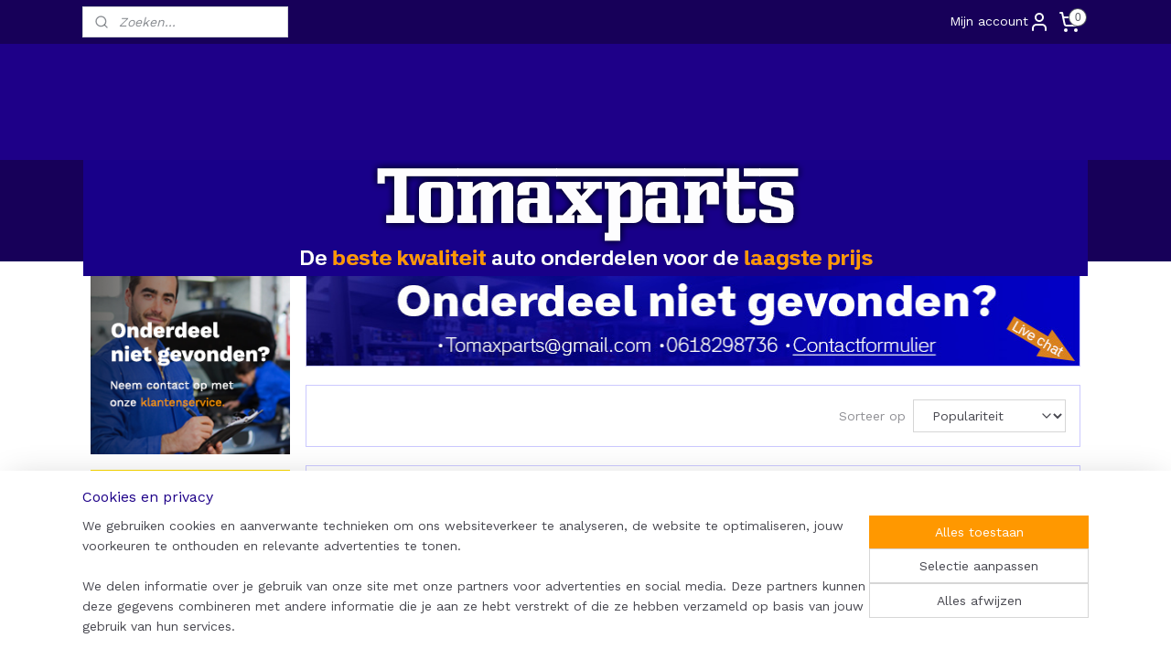

--- FILE ---
content_type: text/html; charset=UTF-8
request_url: https://www.tomaxparts.nl/c-5387941/ford/
body_size: 34407
content:
<!DOCTYPE html>
<!--[if lt IE 7]>
<html lang="nl"
      class="no-js lt-ie9 lt-ie8 lt-ie7 secure"> <![endif]-->
<!--[if IE 7]>
<html lang="nl"
      class="no-js lt-ie9 lt-ie8 is-ie7 secure"> <![endif]-->
<!--[if IE 8]>
<html lang="nl"
      class="no-js lt-ie9 is-ie8 secure"> <![endif]-->
<!--[if gt IE 8]><!-->
<html lang="nl" class="no-js secure">
<!--<![endif]-->
<head prefix="og: http://ogp.me/ns#">
    <meta http-equiv="Content-Type" content="text/html; charset=UTF-8"/>

    <title>Ford | tomaxparts auto-onderdelen</title>
    <meta name="robots" content="noarchive"/>
    <meta name="robots" content="index,follow,noodp,noydir"/>
    
    <meta name="verify-v1" content="JRPLlCk35CJ-xmUi-qM1YdIHPPQClFXJTFZ6jbbpQZc"/>
        <meta name="google-site-verification" content="JRPLlCk35CJ-xmUi-qM1YdIHPPQClFXJTFZ6jbbpQZc"/>
    <meta name="viewport" content="width=device-width, initial-scale=1.0"/>
    <meta name="revisit-after" content="1 days"/>
    <meta name="generator" content="Mijnwebwinkel"/>
    <meta name="web_author" content="https://www.mijnwebwinkel.nl/"/>

    

    <meta property="og:site_name" content="tomaxparts auto-onderdelen"/>

    <meta property="og:title" content="Ford"/>
    <meta property="og:description" content=""/>
    <meta property="og:type" content="website"/>
    <meta property="og:image" content="https://cdn.myonlinestore.eu/9419f8fd-6be1-11e9-a722-44a8421b9960/image/cache/full/1de30f758ccbb5017be4fa5d347c2d85e8b347c8.jpg"/>
        <meta property="og:image" content="https://cdn.myonlinestore.eu/9419f8fd-6be1-11e9-a722-44a8421b9960/image/cache/full/de9c0cf95a753c28f4b7cd2cf94a8940bd00d000.jpg"/>
        <meta property="og:image" content="https://cdn.myonlinestore.eu/9419f8fd-6be1-11e9-a722-44a8421b9960/image/cache/full/6567e1f56890c967d0e60d1edc1c1900f57c3f1d.jpg"/>
        <meta property="og:image" content="https://cdn.myonlinestore.eu/9419f8fd-6be1-11e9-a722-44a8421b9960/image/cache/full/6567e1f56890c967d0e60d1edc1c1900f57c3f1d.jpg"/>
        <meta property="og:image" content="https://cdn.myonlinestore.eu/9419f8fd-6be1-11e9-a722-44a8421b9960/image/cache/full/d719ac4cd12d82c06660f0d0dea235c3a919229e.jpg"/>
        <meta property="og:image" content="https://cdn.myonlinestore.eu/9419f8fd-6be1-11e9-a722-44a8421b9960/image/cache/full/656f3900bfe94219219a332cda1253e28c2e0bac.jpg"/>
        <meta property="og:image" content="https://cdn.myonlinestore.eu/9419f8fd-6be1-11e9-a722-44a8421b9960/image/cache/full/13a8f9594ba6ea171ce4c77166d6f7617596b59a.jpg"/>
        <meta property="og:image" content="https://cdn.myonlinestore.eu/9419f8fd-6be1-11e9-a722-44a8421b9960/image/cache/full/f3ad333063d8a9fd04f493bda69a3ce204382469.jpg"/>
        <meta property="og:image" content="https://cdn.myonlinestore.eu/9419f8fd-6be1-11e9-a722-44a8421b9960/image/cache/full/f3ad333063d8a9fd04f493bda69a3ce204382469.jpg"/>
        <meta property="og:image" content="https://cdn.myonlinestore.eu/9419f8fd-6be1-11e9-a722-44a8421b9960/image/cache/full/0c83913996a0149b7b175fc96f70ebf48b3c3b46.jpg"/>
        <meta property="og:image" content="https://cdn.myonlinestore.eu/9419f8fd-6be1-11e9-a722-44a8421b9960/image/cache/full/453bd9985d80c784fe6cb660a6e1543ff5a08ae0.jpg"/>
        <meta property="og:image" content="https://cdn.myonlinestore.eu/9419f8fd-6be1-11e9-a722-44a8421b9960/image/cache/full/855279b1e02597603da37b6f3c1b5e0cd0d95e83.jpg"/>
        <meta property="og:image" content="https://cdn.myonlinestore.eu/9419f8fd-6be1-11e9-a722-44a8421b9960/slideshow/nl_NL_790884_full.jpg"/>
        <meta property="og:url" content="https://www.tomaxparts.nl/c-5387941/ford/"/>

    <link rel="preload" as="style" href="https://static.myonlinestore.eu/assets/../js/fancybox/jquery.fancybox.css?20260127102802"
          onload="this.onload=null;this.rel='stylesheet'">
    <noscript>
        <link rel="stylesheet" href="https://static.myonlinestore.eu/assets/../js/fancybox/jquery.fancybox.css?20260127102802">
    </noscript>

    <link rel="stylesheet" type="text/css" href="https://asset.myonlinestore.eu/8ILXbqHIKxOpYruk1rWM1gXVFi5SnAP.css"/>

    <link rel="preload" as="style" href="https://static.myonlinestore.eu/assets/../fonts/fontawesome-6.4.2/css/fontawesome.min.css?20260127102802"
          onload="this.onload=null;this.rel='stylesheet'">
    <link rel="preload" as="style" href="https://static.myonlinestore.eu/assets/../fonts/fontawesome-6.4.2/css/solid.min.css?20260127102802"
          onload="this.onload=null;this.rel='stylesheet'">
    <link rel="preload" as="style" href="https://static.myonlinestore.eu/assets/../fonts/fontawesome-6.4.2/css/brands.min.css?20260127102802"
          onload="this.onload=null;this.rel='stylesheet'">
    <link rel="preload" as="style" href="https://static.myonlinestore.eu/assets/../fonts/fontawesome-6.4.2/css/v4-shims.min.css?20260127102802"
          onload="this.onload=null;this.rel='stylesheet'">
    <noscript>
        <link rel="stylesheet" href="https://static.myonlinestore.eu/assets/../fonts/font-awesome-4.1.0/css/font-awesome.4.1.0.min.css?20260127102802">
    </noscript>

    <link rel="preconnect" href="https://static.myonlinestore.eu/" crossorigin />
    <link rel="dns-prefetch" href="https://static.myonlinestore.eu/" />
    <link rel="preconnect" href="https://cdn.myonlinestore.eu" crossorigin />
    <link rel="dns-prefetch" href="https://cdn.myonlinestore.eu" />

    <script type="text/javascript" src="https://static.myonlinestore.eu/assets/../js/modernizr.js?20260127102802"></script>
        
    <link rel="canonical" href="https://www.tomaxparts.nl/c-5387941/ford/"/>
    <link rel="icon" type="image/x-icon" href="https://cdn.myonlinestore.eu/9419f8fd-6be1-11e9-a722-44a8421b9960/favicon.ico?t=1769530357"
              />
    <script>
        var _rollbarConfig = {
        accessToken: 'd57a2075769e4401ab611d78421f1c89',
        captureUncaught: false,
        captureUnhandledRejections: false,
        verbose: false,
        payload: {
            environment: 'prod',
            person: {
                id: 354183,
            },
            ignoredMessages: [
                'request aborted',
                'network error',
                'timeout'
            ]
        },
        reportLevel: 'error'
    };
    // Rollbar Snippet
    !function(r){var e={};function o(n){if(e[n])return e[n].exports;var t=e[n]={i:n,l:!1,exports:{}};return r[n].call(t.exports,t,t.exports,o),t.l=!0,t.exports}o.m=r,o.c=e,o.d=function(r,e,n){o.o(r,e)||Object.defineProperty(r,e,{enumerable:!0,get:n})},o.r=function(r){"undefined"!=typeof Symbol&&Symbol.toStringTag&&Object.defineProperty(r,Symbol.toStringTag,{value:"Module"}),Object.defineProperty(r,"__esModule",{value:!0})},o.t=function(r,e){if(1&e&&(r=o(r)),8&e)return r;if(4&e&&"object"==typeof r&&r&&r.__esModule)return r;var n=Object.create(null);if(o.r(n),Object.defineProperty(n,"default",{enumerable:!0,value:r}),2&e&&"string"!=typeof r)for(var t in r)o.d(n,t,function(e){return r[e]}.bind(null,t));return n},o.n=function(r){var e=r&&r.__esModule?function(){return r.default}:function(){return r};return o.d(e,"a",e),e},o.o=function(r,e){return Object.prototype.hasOwnProperty.call(r,e)},o.p="",o(o.s=0)}([function(r,e,o){var n=o(1),t=o(4);_rollbarConfig=_rollbarConfig||{},_rollbarConfig.rollbarJsUrl=_rollbarConfig.rollbarJsUrl||"https://cdnjs.cloudflare.com/ajax/libs/rollbar.js/2.14.4/rollbar.min.js",_rollbarConfig.async=void 0===_rollbarConfig.async||_rollbarConfig.async;var a=n.setupShim(window,_rollbarConfig),l=t(_rollbarConfig);window.rollbar=n.Rollbar,a.loadFull(window,document,!_rollbarConfig.async,_rollbarConfig,l)},function(r,e,o){var n=o(2);function t(r){return function(){try{return r.apply(this,arguments)}catch(r){try{console.error("[Rollbar]: Internal error",r)}catch(r){}}}}var a=0;function l(r,e){this.options=r,this._rollbarOldOnError=null;var o=a++;this.shimId=function(){return o},"undefined"!=typeof window&&window._rollbarShims&&(window._rollbarShims[o]={handler:e,messages:[]})}var i=o(3),s=function(r,e){return new l(r,e)},d=function(r){return new i(s,r)};function c(r){return t(function(){var e=Array.prototype.slice.call(arguments,0),o={shim:this,method:r,args:e,ts:new Date};window._rollbarShims[this.shimId()].messages.push(o)})}l.prototype.loadFull=function(r,e,o,n,a){var l=!1,i=e.createElement("script"),s=e.getElementsByTagName("script")[0],d=s.parentNode;i.crossOrigin="",i.src=n.rollbarJsUrl,o||(i.async=!0),i.onload=i.onreadystatechange=t(function(){if(!(l||this.readyState&&"loaded"!==this.readyState&&"complete"!==this.readyState)){i.onload=i.onreadystatechange=null;try{d.removeChild(i)}catch(r){}l=!0,function(){var e;if(void 0===r._rollbarDidLoad){e=new Error("rollbar.js did not load");for(var o,n,t,l,i=0;o=r._rollbarShims[i++];)for(o=o.messages||[];n=o.shift();)for(t=n.args||[],i=0;i<t.length;++i)if("function"==typeof(l=t[i])){l(e);break}}"function"==typeof a&&a(e)}()}}),d.insertBefore(i,s)},l.prototype.wrap=function(r,e,o){try{var n;if(n="function"==typeof e?e:function(){return e||{}},"function"!=typeof r)return r;if(r._isWrap)return r;if(!r._rollbar_wrapped&&(r._rollbar_wrapped=function(){o&&"function"==typeof o&&o.apply(this,arguments);try{return r.apply(this,arguments)}catch(o){var e=o;throw e&&("string"==typeof e&&(e=new String(e)),e._rollbarContext=n()||{},e._rollbarContext._wrappedSource=r.toString(),window._rollbarWrappedError=e),e}},r._rollbar_wrapped._isWrap=!0,r.hasOwnProperty))for(var t in r)r.hasOwnProperty(t)&&(r._rollbar_wrapped[t]=r[t]);return r._rollbar_wrapped}catch(e){return r}};for(var p="log,debug,info,warn,warning,error,critical,global,configure,handleUncaughtException,handleAnonymousErrors,handleUnhandledRejection,captureEvent,captureDomContentLoaded,captureLoad".split(","),u=0;u<p.length;++u)l.prototype[p[u]]=c(p[u]);r.exports={setupShim:function(r,e){if(r){var o=e.globalAlias||"Rollbar";if("object"==typeof r[o])return r[o];r._rollbarShims={},r._rollbarWrappedError=null;var a=new d(e);return t(function(){e.captureUncaught&&(a._rollbarOldOnError=r.onerror,n.captureUncaughtExceptions(r,a,!0),e.wrapGlobalEventHandlers&&n.wrapGlobals(r,a,!0)),e.captureUnhandledRejections&&n.captureUnhandledRejections(r,a,!0);var t=e.autoInstrument;return!1!==e.enabled&&(void 0===t||!0===t||"object"==typeof t&&t.network)&&r.addEventListener&&(r.addEventListener("load",a.captureLoad.bind(a)),r.addEventListener("DOMContentLoaded",a.captureDomContentLoaded.bind(a))),r[o]=a,a})()}},Rollbar:d}},function(r,e){function o(r,e,o){if(e.hasOwnProperty&&e.hasOwnProperty("addEventListener")){for(var n=e.addEventListener;n._rollbarOldAdd&&n.belongsToShim;)n=n._rollbarOldAdd;var t=function(e,o,t){n.call(this,e,r.wrap(o),t)};t._rollbarOldAdd=n,t.belongsToShim=o,e.addEventListener=t;for(var a=e.removeEventListener;a._rollbarOldRemove&&a.belongsToShim;)a=a._rollbarOldRemove;var l=function(r,e,o){a.call(this,r,e&&e._rollbar_wrapped||e,o)};l._rollbarOldRemove=a,l.belongsToShim=o,e.removeEventListener=l}}r.exports={captureUncaughtExceptions:function(r,e,o){if(r){var n;if("function"==typeof e._rollbarOldOnError)n=e._rollbarOldOnError;else if(r.onerror){for(n=r.onerror;n._rollbarOldOnError;)n=n._rollbarOldOnError;e._rollbarOldOnError=n}e.handleAnonymousErrors();var t=function(){var o=Array.prototype.slice.call(arguments,0);!function(r,e,o,n){r._rollbarWrappedError&&(n[4]||(n[4]=r._rollbarWrappedError),n[5]||(n[5]=r._rollbarWrappedError._rollbarContext),r._rollbarWrappedError=null);var t=e.handleUncaughtException.apply(e,n);o&&o.apply(r,n),"anonymous"===t&&(e.anonymousErrorsPending+=1)}(r,e,n,o)};o&&(t._rollbarOldOnError=n),r.onerror=t}},captureUnhandledRejections:function(r,e,o){if(r){"function"==typeof r._rollbarURH&&r._rollbarURH.belongsToShim&&r.removeEventListener("unhandledrejection",r._rollbarURH);var n=function(r){var o,n,t;try{o=r.reason}catch(r){o=void 0}try{n=r.promise}catch(r){n="[unhandledrejection] error getting `promise` from event"}try{t=r.detail,!o&&t&&(o=t.reason,n=t.promise)}catch(r){}o||(o="[unhandledrejection] error getting `reason` from event"),e&&e.handleUnhandledRejection&&e.handleUnhandledRejection(o,n)};n.belongsToShim=o,r._rollbarURH=n,r.addEventListener("unhandledrejection",n)}},wrapGlobals:function(r,e,n){if(r){var t,a,l="EventTarget,Window,Node,ApplicationCache,AudioTrackList,ChannelMergerNode,CryptoOperation,EventSource,FileReader,HTMLUnknownElement,IDBDatabase,IDBRequest,IDBTransaction,KeyOperation,MediaController,MessagePort,ModalWindow,Notification,SVGElementInstance,Screen,TextTrack,TextTrackCue,TextTrackList,WebSocket,WebSocketWorker,Worker,XMLHttpRequest,XMLHttpRequestEventTarget,XMLHttpRequestUpload".split(",");for(t=0;t<l.length;++t)r[a=l[t]]&&r[a].prototype&&o(e,r[a].prototype,n)}}}},function(r,e){function o(r,e){this.impl=r(e,this),this.options=e,function(r){for(var e=function(r){return function(){var e=Array.prototype.slice.call(arguments,0);if(this.impl[r])return this.impl[r].apply(this.impl,e)}},o="log,debug,info,warn,warning,error,critical,global,configure,handleUncaughtException,handleAnonymousErrors,handleUnhandledRejection,_createItem,wrap,loadFull,shimId,captureEvent,captureDomContentLoaded,captureLoad".split(","),n=0;n<o.length;n++)r[o[n]]=e(o[n])}(o.prototype)}o.prototype._swapAndProcessMessages=function(r,e){var o,n,t;for(this.impl=r(this.options);o=e.shift();)n=o.method,t=o.args,this[n]&&"function"==typeof this[n]&&("captureDomContentLoaded"===n||"captureLoad"===n?this[n].apply(this,[t[0],o.ts]):this[n].apply(this,t));return this},r.exports=o},function(r,e){r.exports=function(r){return function(e){if(!e&&!window._rollbarInitialized){for(var o,n,t=(r=r||{}).globalAlias||"Rollbar",a=window.rollbar,l=function(r){return new a(r)},i=0;o=window._rollbarShims[i++];)n||(n=o.handler),o.handler._swapAndProcessMessages(l,o.messages);window[t]=n,window._rollbarInitialized=!0}}}}]);
    // End Rollbar Snippet
    </script>
    <script defer type="text/javascript" src="https://static.myonlinestore.eu/assets/../js/jquery.min.js?20260127102802"></script><script defer type="text/javascript" src="https://static.myonlinestore.eu/assets/../js/mww/shop.js?20260127102802"></script><script defer type="text/javascript" src="https://static.myonlinestore.eu/assets/../js/mww/shop/category.js?20260127102802"></script><script defer type="text/javascript" src="https://static.myonlinestore.eu/assets/../js/fancybox/jquery.fancybox.pack.js?20260127102802"></script><script defer type="text/javascript" src="https://static.myonlinestore.eu/assets/../js/fancybox/jquery.fancybox-thumbs.js?20260127102802"></script><script defer type="text/javascript" src="https://static.myonlinestore.eu/assets/../js/mww/image.js?20260127102802"></script><script defer type="text/javascript" src="https://static.myonlinestore.eu/assets/../js/mww/navigation.js?20260127102802"></script><script defer type="text/javascript" src="https://static.myonlinestore.eu/assets/../js/delay.js?20260127102802"></script><script defer type="text/javascript" src="https://static.myonlinestore.eu/assets/../js/mww/ajax.js?20260127102802"></script><script defer type="text/javascript" src="https://static.myonlinestore.eu/assets/../js/mww/shop/slideshow.js?20260127102802"></script><script defer type="text/javascript" src="https://static.myonlinestore.eu/assets/../js/vendor/jquery.cycle2.min.js?20260127102802"></script><script defer type="text/javascript" src="https://static.myonlinestore.eu/assets/../js/vendor/jquery.cycle2.swipe.min.js?20260127102802"
               ></script><script defer type="text/javascript" src="https://static.myonlinestore.eu/assets/../js/vendor/jquery.cycle2.carousel.min.js?20260127102802"
               ></script><script defer type="text/javascript" src="https://static.myonlinestore.eu/assets/../js/foundation/foundation.min.js?20260127102802"></script><script defer type="text/javascript" src="https://static.myonlinestore.eu/assets/../js/foundation/foundation/foundation.topbar.js?20260127102802"></script><script defer type="text/javascript" src="https://static.myonlinestore.eu/assets/../js/foundation/foundation/foundation.tooltip.js?20260127102802"></script><script defer type="text/javascript" src="https://static.myonlinestore.eu/assets/../js/mww/deferred.js?20260127102802"></script>
        <script src="https://static.myonlinestore.eu/assets/webpack/bootstrapper.ce10832e.js"></script>
    
    <script src="https://static.myonlinestore.eu/assets/webpack/vendor.85ea91e8.js" defer></script><script src="https://static.myonlinestore.eu/assets/webpack/main.c5872b2c.js" defer></script>
    
    <script src="https://static.myonlinestore.eu/assets/webpack/webcomponents.377dc92a.js" defer></script>
    
    <script src="https://static.myonlinestore.eu/assets/webpack/render.8395a26c.js" defer></script>

    <script>
        window.bootstrapper.add(new Strap('marketingScripts', []));
    </script>
        <script>
  window.dataLayer = window.dataLayer || [];

  function gtag() {
    dataLayer.push(arguments);
  }

    gtag(
    "consent",
    "default",
    {
      "ad_storage": "denied",
      "ad_user_data": "denied",
      "ad_personalization": "denied",
      "analytics_storage": "denied",
      "security_storage": "granted",
      "personalization_storage": "denied",
      "functionality_storage": "denied",
    }
  );

  gtag("js", new Date());
  gtag("config", 'G-HSRC51ENF9', { "groups": "myonlinestore" });gtag("config", 'G-GKLYEZKB72');</script>
<script async src="https://www.googletagmanager.com/gtag/js?id=G-HSRC51ENF9"></script>
        <script>
        
    </script>
        
<script>
    var marketingStrapId = 'marketingScripts'
    var marketingScripts = window.bootstrapper.use(marketingStrapId);

    if (marketingScripts === null) {
        marketingScripts = [];
    }

    
    window.bootstrapper.update(new Strap(marketingStrapId, marketingScripts));
</script>
    <noscript>
        <style>ul.products li {
                opacity: 1 !important;
            }</style>
    </noscript>

            <script>
                (function (w, d, s, l, i) {
            w[l] = w[l] || [];
            w[l].push({
                'gtm.start':
                    new Date().getTime(), event: 'gtm.js'
            });
            var f = d.getElementsByTagName(s)[0],
                j = d.createElement(s), dl = l != 'dataLayer' ? '&l=' + l : '';
            j.async = true;
            j.src =
                'https://www.googletagmanager.com/gtm.js?id=' + i + dl;
            f.parentNode.insertBefore(j, f);
        })(window, document, 'script', 'dataLayer', 'GTM-MSQ3L6L');
            </script>

</head>
<body    class="lang-nl_NL layout-width-1100 twoColumn">

    <noscript>
                    <iframe src="https://www.googletagmanager.com/ns.html?id=GTM-MSQ3L6L" height="0" width="0"
                    style="display:none;visibility:hidden"></iframe>
            </noscript>


<header>
    <a tabindex="0" id="skip-link" class="button screen-reader-text" href="#content">Spring naar de hoofdtekst</a>
</header>


<div id="react_element__filter"></div>

<div class="site-container">
    <div class="inner-wrap">
                    <nav class="tab-bar mobile-navigation custom-topbar ">
    <section class="left-button" style="display: none;">
        <a class="mobile-nav-button"
           href="#" data-react-trigger="mobile-navigation-toggle">
                <div   
    aria-hidden role="img"
    class="icon icon--sf-menu
        "
    >
    <svg><use xlink:href="#sf-menu"></use></svg>
    </div>
&#160;
                <span>Menu</span>        </a>
    </section>
    <section class="title-section">
        <span class="title">tomaxparts auto-onderdelen</span>
    </section>
    <section class="right-button">

                                            <a href="javascript:void(0)" class="foldout-account">
                    <span class="profile-icon"
                          data-logged-in="false">    <div   
    aria-hidden role="img"
    class="icon icon--sf-user
        "
    >
    <svg><use xlink:href="#sf-user"></use></svg>
    </div>
</span>
                    <span class="profile-icon" data-logged-in="true"
                          style="display: none">    <div   
    aria-hidden role="img"
    class="icon icon--sf-user-check
        "
    >
    <svg><use xlink:href="#sf-user-check"></use></svg>
    </div>
</span>
                </a>
                                    
        <a href="/cart/" class="cart-icon hidden">
                <div   
    aria-hidden role="img"
    class="icon icon--sf-shopping-cart
        "
    >
    <svg><use xlink:href="#sf-shopping-cart"></use></svg>
    </div>
            <span class="cart-count" style="display: none"></span>
        </a>
    </section>
</nav>
        
        
        <div class="bg-container custom-css-container"             data-active-language="nl"
            data-current-date="28-01-2026"
            data-category-id="5387941"
            data-article-id="unknown"
            data-article-category-id="unknown"
            data-article-name="unknown"
        >
            <noscript class="no-js-message">
                <div class="inner">
                    Javascript is uitgeschakeld.


Zonder Javascript is het niet mogelijk bestellingen te plaatsen in deze webwinkel en zijn een aantal functionaliteiten niet beschikbaar.
                </div>
            </noscript>

            <div id="header">
                <div id="react_root"><!-- --></div>
                <div
                    class="header-bar-top">
                                                
<div class="row header-bar-inner" data-bar-position="top" data-options="sticky_on: large; is_hover: true; scrolltop: true;" data-topbar>
    <section class="top-bar-section">
                                    <div class="module-container search align-left">
                    <div class="react_element__searchbox" 
    data-post-url="/search/" 
    data-search-phrase=""></div>

                </div>
                                                <div class="module-container myaccount align-right2">
                    
<div class="module my-account-bar">
            <a href="javascript:void(0)" class="foldout-account">
            Mijn account     <div   
    aria-hidden role="img"
    class="icon icon--sf-user
        "
    >
    <svg><use xlink:href="#sf-user"></use></svg>
    </div>
        </a>
        <div class="saveforlater-counter-topbar" id="react_element__saveforlater-topbar-counter"
             data-show-counter=""></div>
        <div class="my-account-overlay"></div>
        <div class="hidden-account-details">
            <div class="invisible-hover-area">
                <div class="header">
                    <div class="header-text">Mijn account</div>
                    <div class="close-button">
                            <div   
    aria-hidden role="img"
    class="icon icon--close-button icon--sf-x
        "
            title="close-button"
    >
    <svg><use xlink:href="#sf-x"></use></svg>
    </div>
                    </div>
                </div>
                <div class="scrollable">
                    <h3 class="existing-customer">Inloggen</h3>
                    <div class="form-group">
                        <form accept-charset="UTF-8" name=""
          method="post" action="/customer/login/?referer=/c-5387941/ford/" class="legacy" id="login_form">
                        <script>
    document.addEventListener("DOMContentLoaded", function () {
        Array.from(document.querySelectorAll("#login_form")).map(
            form => form.addEventListener("submit", function () {
                Array.from(document.querySelectorAll("#login")).map(button => button.disabled = true);
            })
        );
    });
</script>
                        
                        <div class="form-group        ">
    <label class="control-label required" for="customer_account_username">E-mailadres</label><div class="control-group">
            <div class="control-container   no-errors    ">
                                <input type="email"
            id="customer_account_username" name="_username" required="required" class="default form-control" maxlength="100"
                                                    data-validator-range="0-0"
                />
                    </div>
                                </div>
</div>
    
                        <div class="form-group        ">
    <label class="control-label required" for="customer_account_password">Wachtwoord</label><div class="control-group">
            <div class="control-container   no-errors    ">
                                <input type="password"
            id="customer_account_password" name="_password" required="required" class="default form-control" maxlength="64"
                                                    data-validator-range="0-0"
                />
                    </div>
                                </div>
</div>
    
                        <div class="form-row buttons">
                            <button type="submit" id="login" name="login" class="btn">
                                Inloggen
                            </button>
                        </div>
                        <input type="hidden"
            id="_csrf_token" name="_csrf_token" class="form-control"
            value="d.YGFgndA8_wYuLa6nwNnyt3RYHw0ncblP31mYZkSKE1o.UxEL2qJxzmdnRc3XkqOW7jA3b34SO9It7mHHUQCyJw8KJy7rggyZXBxX3Q"                                         data-validator-range="0-0"
                />
        </form>
                    </div>
                    <a class="forgot-password-link" href="/customer/forgot-password/">Wachtwoord vergeten?</a>
                                            <hr/>
                        <h3 class="without-account">Geen account?</h3>
                        <p>
                            Met een account kun je sneller bestellen en heb je een overzicht van je eerdere bestellingen.
                        </p>
                        <a href="https://www.tomaxparts.nl/customer/register/?referer=/c-5387941/ford/"
                           class="btn">Account aanmaken</a>
                                    </div>
            </div>
        </div>
    </div>

                </div>
                                                <div class="module-container cart align-right">
                    
<div class="header-cart module moduleCartCompact" data-ajax-cart-replace="true" data-productcount="0">
            <a href="/cart/?category_id=5387941" class="foldout-cart">
                <div   
    aria-hidden role="img"
    class="icon icon--sf-shopping-cart
        "
            title="Winkelwagen"
    >
    <svg><use xlink:href="#sf-shopping-cart"></use></svg>
    </div>
            <span class="count">0</span>
        </a>
        <div class="hidden-cart-details">
            <div class="invisible-hover-area">
                <div data-mobile-cart-replace="true" class="cart-details">
                                            <div class="cart-summary">
                            Geen artikelen in winkelwagen.
                        </div>
                                    </div>

                            </div>
        </div>
    </div>

                </div>
                        </section>
</div>

                                    </div>

                

        
                
            

<sf-header-image
    class="web-component"
    header-element-height="127px"
    align="center"
    store-name="tomaxparts auto-onderdelen"
    store-url="https://www.tomaxparts.nl/"
    background-image-url=""
    mobile-background-image-url=""
    logo-custom-width=""
    logo-custom-height=""
    page-column-width="1100"
    style="
        height: 127px;

        --background-color: #1E0088;
        --background-height: 127px;
        --background-aspect-ratio: 1;
        --scaling-background-aspect-ratio: 2.75;
        --mobile-background-height: 0px;
        --mobile-background-aspect-ratio: 1;
        --color: #FFFFFF;
        --logo-custom-width: auto;
        --logo-custom-height: auto;
        --logo-aspect-ratio: 8.6456692913386
        ">
            <a href="https://www.tomaxparts.nl/" slot="logo" style="max-height: 100%;">
            <img
                src="https://cdn.myonlinestore.eu/9419f8fd-6be1-11e9-a722-44a8421b9960/logo_large.png?t=1769530357"
                alt="tomaxparts auto-onderdelen"
                style="
                    width: 1098px;
                    height: 100%;
                    display: block;
                    max-height: 400px;
                    "
            />
        </a>
    </sf-header-image>
                <div class="header-bar-bottom">
                                                
<div class="row header-bar-inner" data-bar-position="header" data-options="sticky_on: large; is_hover: true; scrolltop: true;" data-topbar>
    <section class="top-bar-section">
                                    <nav class="module-container navigation  align-left">
                    <ul>
                            



    
<li class="divider">
            <hr>
    </li>
    




<li class="">
            <a href="https://www.tomaxparts.nl/" class="no_underline">
            HOME
                    </a>

                                </li>
    

    
    

<li class="has-dropdown active">
            <a href="https://www.tomaxparts.nl/c-4707038/onderdelen/" class="no_underline">
            ONDERDELEN
                                                <div aria-hidden role="img" class="icon"><svg><use xlink:href="#sf-chevron-down"></use></svg></div>
                                    </a>

                                    <ul class="dropdown">
                        

    


<li class="has-dropdown">
            <a href="https://www.tomaxparts.nl/c-2946378/schokdempers/" class="no_underline">
            schokdempers
                                                <div aria-hidden role="img" class="icon sub-item"><svg><use xlink:href="#sf-chevron-right"></use></svg></div>
                                    </a>

                                    <ul class="dropdown">
                        




<li class="">
            <a href="https://www.tomaxparts.nl/c-4736349/schokdempers-alfa-romeo/" class="no_underline">
            Schokdempers Alfa Romeo
                    </a>

                                </li>
    




<li class="">
            <a href="https://www.tomaxparts.nl/c-3214629/schokdempers-audi/" class="no_underline">
            Schokdempers Audi
                    </a>

                                </li>
    




<li class="">
            <a href="https://www.tomaxparts.nl/c-2946401/schokdempers-bmw/" class="no_underline">
            schokdempers BMW
                    </a>

                                </li>
    




<li class="">
            <a href="https://www.tomaxparts.nl/c-3301838/schokdempers-citroen/" class="no_underline">
            Schokdempers citroen
                    </a>

                                </li>
    




<li class="">
            <a href="https://www.tomaxparts.nl/c-4736365/schokdempers-chevrolet/" class="no_underline">
            Schokdempers Chevrolet
                    </a>

                                </li>
    




<li class="">
            <a href="https://www.tomaxparts.nl/c-4736375/schokdempers-chrysler/" class="no_underline">
            Schokdempers Chrysler
                    </a>

                                </li>
    




<li class="">
            <a href="https://www.tomaxparts.nl/c-4736384/schokdempers-daihatsu/" class="no_underline">
            Schokdempers Daihatsu
                    </a>

                                </li>
    




<li class="">
            <a href="https://www.tomaxparts.nl/c-4736395/schokdempers-dodge/" class="no_underline">
            Schokdempers Dodge
                    </a>

                                </li>
    




<li class="">
            <a href="https://www.tomaxparts.nl/c-4736400/schokdempers-fiat/" class="no_underline">
            Schokdempers Fiat
                    </a>

                                </li>
    




<li class="">
            <a href="https://www.tomaxparts.nl/c-3049769/schokdempers-ford/" class="no_underline">
            Schokdempers Ford
                    </a>

                                </li>
    




<li class="">
            <a href="https://www.tomaxparts.nl/c-4736407/schokdempers-ford-usa/" class="no_underline">
            Schokdempers Ford USA
                    </a>

                                </li>
    




<li class="">
            <a href="https://www.tomaxparts.nl/c-4736409/schokdempers-honda/" class="no_underline">
            Schokdempers Honda
                    </a>

                                </li>
    




<li class="">
            <a href="https://www.tomaxparts.nl/c-4736418/schokdempers-hyundai/" class="no_underline">
            Schokdempers Hyundai
                    </a>

                                </li>
    




<li class="">
            <a href="https://www.tomaxparts.nl/c-4736421/schokdempers-jaguar/" class="no_underline">
            Schokdempers Jaguar
                    </a>

                                </li>
    




<li class="">
            <a href="https://www.tomaxparts.nl/c-4736439/schokdempers-jeep/" class="no_underline">
            Schokdempers Jeep
                    </a>

                                </li>
    




<li class="">
            <a href="https://www.tomaxparts.nl/c-4736441/schokdempers-kia/" class="no_underline">
            Schokdempers Kia
                    </a>

                                </li>
    




<li class="">
            <a href="https://www.tomaxparts.nl/c-4736442/schokdempers-lada/" class="no_underline">
            Schokdempers Lada
                    </a>

                                </li>
    




<li class="">
            <a href="https://www.tomaxparts.nl/c-4736444/schokdempers-lancia/" class="no_underline">
            Schokdempers Lancia
                    </a>

                                </li>
    




<li class="">
            <a href="https://www.tomaxparts.nl/c-4736445/schokdempers-land-rover/" class="no_underline">
            Schokdempers Land Rover
                    </a>

                                </li>
    




<li class="">
            <a href="https://www.tomaxparts.nl/c-4736459/schokdempers-lexus/" class="no_underline">
            Schokdempers Lexus
                    </a>

                                </li>
    




<li class="">
            <a href="https://www.tomaxparts.nl/c-4736462/schokdempers-mazda/" class="no_underline">
            Schokdempers Mazda
                    </a>

                                </li>
    




<li class="">
            <a href="https://www.tomaxparts.nl/c-4736471/schokdempers-mercedes/" class="no_underline">
            Schokdempers Mercedes
                    </a>

                                </li>
    




<li class="">
            <a href="https://www.tomaxparts.nl/c-4736482/schokdempers-mini/" class="no_underline">
            Schokdempers Mini
                    </a>

                                </li>
    




<li class="">
            <a href="https://www.tomaxparts.nl/c-4736490/schokdempers-mitsubishi/" class="no_underline">
            Schokdempers Mitsubishi
                    </a>

                                </li>
    




<li class="">
            <a href="https://www.tomaxparts.nl/c-4736480/schokdempers-mg/" class="no_underline">
            Schokdempers MG
                    </a>

                                </li>
    




<li class="">
            <a href="https://www.tomaxparts.nl/c-4736491/schokdempers-nissan/" class="no_underline">
            Schokdempers Nissan
                    </a>

                                </li>
    




<li class="">
            <a href="https://www.tomaxparts.nl/c-2961831/schokdempers-opel/" class="no_underline">
            Schokdempers Opel
                    </a>

                                </li>
    




<li class="">
            <a href="https://www.tomaxparts.nl/c-3294307/schokdempers-peugeot/" class="no_underline">
            Schokdempers peugeot
                    </a>

                                </li>
    




<li class="">
            <a href="https://www.tomaxparts.nl/c-4736494/schokdempers-pontiac/" class="no_underline">
            Schokdempers Pontiac
                    </a>

                                </li>
    




<li class="">
            <a href="https://www.tomaxparts.nl/c-4736496/schokdempers-porsche/" class="no_underline">
            Schokdempers Porsche
                    </a>

                                </li>
    




<li class="">
            <a href="https://www.tomaxparts.nl/c-3133551/schokdempers-renault/" class="no_underline">
            Schokdempers Renault
                    </a>

                                </li>
    




<li class="">
            <a href="https://www.tomaxparts.nl/c-4736507/schokdempers-rover/" class="no_underline">
            Schokdempers Rover
                    </a>

                                </li>
    




<li class="">
            <a href="https://www.tomaxparts.nl/c-4736511/schokdempers-saab/" class="no_underline">
            Schokdempers Saab
                    </a>

                                </li>
    




<li class="">
            <a href="https://www.tomaxparts.nl/c-3160225/schokdempers-seat/" class="no_underline">
            Schokdempers Seat
                    </a>

                                </li>
    




<li class="">
            <a href="https://www.tomaxparts.nl/c-4736514/schokdempers-skoda/" class="no_underline">
            Schokdempers Skoda
                    </a>

                                </li>
    




<li class="">
            <a href="https://www.tomaxparts.nl/c-4736515/schokdempers-subaru/" class="no_underline">
            Schokdempers Subaru
                    </a>

                                </li>
    




<li class="">
            <a href="https://www.tomaxparts.nl/c-4736518/schokdempers-suzuki/" class="no_underline">
            Schokdempers Suzuki
                    </a>

                                </li>
    




<li class="">
            <a href="https://www.tomaxparts.nl/c-3183894/schokdempers-toyota/" class="no_underline">
            Schokdempers Toyota
                    </a>

                                </li>
    




<li class="">
            <a href="https://www.tomaxparts.nl/c-2961843/schokdempers-volkswagen/" class="no_underline">
            Schokdempers Volkswagen
                    </a>

                                </li>
    

    


<li class="has-dropdown">
            <a href="https://www.tomaxparts.nl/c-4736523/schokdempers-volvo/" class="no_underline">
            Schokdempers Volvo
                                                <div aria-hidden role="img" class="icon sub-item"><svg><use xlink:href="#sf-chevron-right"></use></svg></div>
                                    </a>

                                    <ul class="dropdown">
                        



    
<li class="divider">
            <hr>
    </li>
                </ul>
                        </li>
                </ul>
                        </li>
    

    


<li class="has-dropdown">
            <a href="https://www.tomaxparts.nl/c-2946389/onderstel-en-aandrijving/" class="no_underline">
            Onderstel en aandrijving
                                                <div aria-hidden role="img" class="icon sub-item"><svg><use xlink:href="#sf-chevron-right"></use></svg></div>
                                    </a>

                                    <ul class="dropdown">
                        

    


<li class="has-dropdown">
            <a href="https://www.tomaxparts.nl/c-4860037/draagarmen/" class="no_underline">
            Draagarmen
                                                <div aria-hidden role="img" class="icon sub-item"><svg><use xlink:href="#sf-chevron-right"></use></svg></div>
                                    </a>

                                    <ul class="dropdown">
                        




<li class="">
            <a href="https://www.tomaxparts.nl/c-4860484/draagarmen-alfa-romeo/" class="no_underline">
            Draagarmen Alfa Romeo
                    </a>

                                </li>
    




<li class="">
            <a href="https://www.tomaxparts.nl/c-4860480/draagarmen-audi/" class="no_underline">
            Draagarmen Audi
                    </a>

                                </li>
    




<li class="">
            <a href="https://www.tomaxparts.nl/c-4860472/draagarmen-bmw/" class="no_underline">
            Draagarmen BMW
                    </a>

                                </li>
    




<li class="">
            <a href="https://www.tomaxparts.nl/c-4860485/draagarmen-chevrolet/" class="no_underline">
            Draagarmen Chevrolet
                    </a>

                                </li>
    




<li class="">
            <a href="https://www.tomaxparts.nl/c-4860483/draagarmen-citroen/" class="no_underline">
            Draagarmen Citroen
                    </a>

                                </li>
    




<li class="">
            <a href="https://www.tomaxparts.nl/c-4860486/draagarmen-chrysler/" class="no_underline">
            Draagarmen Chrysler
                    </a>

                                </li>
    




<li class="">
            <a href="https://www.tomaxparts.nl/c-4860487/draagarmen-daihatsu/" class="no_underline">
            Draagarmen Daihatsu
                    </a>

                                </li>
    




<li class="">
            <a href="https://www.tomaxparts.nl/c-4860488/draagarmen-dodge/" class="no_underline">
            Draagarmen Dodge
                    </a>

                                </li>
    




<li class="">
            <a href="https://www.tomaxparts.nl/c-4860489/draagarmen-fiat/" class="no_underline">
            Draagarmen Fiat
                    </a>

                                </li>
    




<li class="">
            <a href="https://www.tomaxparts.nl/c-4860475/draagarmen-ford/" class="no_underline">
            Draagarmen Ford
                    </a>

                                </li>
    




<li class="">
            <a href="https://www.tomaxparts.nl/c-4860490/draagarmen-ford-usa/" class="no_underline">
            Draagarmen Ford USA
                    </a>

                                </li>
    




<li class="">
            <a href="https://www.tomaxparts.nl/c-4860492/draagarmen-honda/" class="no_underline">
            Draagarmen Honda
                    </a>

                                </li>
    




<li class="">
            <a href="https://www.tomaxparts.nl/c-4860493/draagarmen-hyundai/" class="no_underline">
            Draagarmen Hyundai
                    </a>

                                </li>
    




<li class="">
            <a href="https://www.tomaxparts.nl/c-4860494/draagarmen-jaguar/" class="no_underline">
            Draagarmen Jaguar
                    </a>

                                </li>
    




<li class="">
            <a href="https://www.tomaxparts.nl/c-4860496/draagarmen-jeep/" class="no_underline">
            Draagarmen Jeep
                    </a>

                                </li>
    




<li class="">
            <a href="https://www.tomaxparts.nl/c-4860497/draagarmen-kia/" class="no_underline">
            Draagarmen Kia
                    </a>

                                </li>
    




<li class="">
            <a href="https://www.tomaxparts.nl/c-4860499/draagarmen-lancia/" class="no_underline">
            Draagarmen Lancia
                    </a>

                                </li>
    




<li class="">
            <a href="https://www.tomaxparts.nl/c-4860498/draagarmen-lada/" class="no_underline">
            Draagarmen Lada
                    </a>

                                </li>
    




<li class="">
            <a href="https://www.tomaxparts.nl/c-4860500/draagarmen-land-rover/" class="no_underline">
            Draagarmen Land Rover
                    </a>

                                </li>
    




<li class="">
            <a href="https://www.tomaxparts.nl/c-4860502/draagarmen-lexus/" class="no_underline">
            Draagarmen Lexus
                    </a>

                                </li>
    




<li class="">
            <a href="https://www.tomaxparts.nl/c-4860504/draagarmen-mazda/" class="no_underline">
            Draagarmen Mazda
                    </a>

                                </li>
    




<li class="">
            <a href="https://www.tomaxparts.nl/c-4860505/draagarmen-mercedes/" class="no_underline">
            Draagarmen Mercedes
                    </a>

                                </li>
    




<li class="">
            <a href="https://www.tomaxparts.nl/c-4860506/draagarmen-mg/" class="no_underline">
            Draagarmen MG
                    </a>

                                </li>
    




<li class="">
            <a href="https://www.tomaxparts.nl/c-4860507/draagarmen-mini/" class="no_underline">
            Draagarmen Mini
                    </a>

                                </li>
    




<li class="">
            <a href="https://www.tomaxparts.nl/c-4860508/draagarmen-mitsubishi/" class="no_underline">
            Draagarmen Mitsubishi
                    </a>

                                </li>
    




<li class="">
            <a href="https://www.tomaxparts.nl/c-4860510/draagarmen-nissan/" class="no_underline">
            Draagarmen Nissan
                    </a>

                                </li>
    




<li class="">
            <a href="https://www.tomaxparts.nl/c-4860473/draagarmen-opel/" class="no_underline">
            Draagarmen Opel
                    </a>

                                </li>
    




<li class="">
            <a href="https://www.tomaxparts.nl/c-4860481/draagarmen-peugeot/" class="no_underline">
            Draagarmen Peugeot
                    </a>

                                </li>
    




<li class="">
            <a href="https://www.tomaxparts.nl/c-4860513/draagarmen-porsche/" class="no_underline">
            Draagarmen Porsche
                    </a>

                                </li>
    




<li class="">
            <a href="https://www.tomaxparts.nl/c-4860512/draagarmen-pontiac/" class="no_underline">
            Draagarmen Pontiac
                    </a>

                                </li>
    




<li class="">
            <a href="https://www.tomaxparts.nl/c-4860476/draagarmen-renault/" class="no_underline">
            Draagarmen Renault
                    </a>

                                </li>
    




<li class="">
            <a href="https://www.tomaxparts.nl/c-4860514/draagarmen-rover/" class="no_underline">
            Draagarmen Rover
                    </a>

                                </li>
    




<li class="">
            <a href="https://www.tomaxparts.nl/c-4860515/draagarmen-saab/" class="no_underline">
            Draagarmen Saab
                    </a>

                                </li>
    




<li class="">
            <a href="https://www.tomaxparts.nl/c-4860477/draagarmen-seat/" class="no_underline">
            Draagarmen Seat
                    </a>

                                </li>
    




<li class="">
            <a href="https://www.tomaxparts.nl/c-4860516/draagarmen-skoda/" class="no_underline">
            Draagarmen Skoda
                    </a>

                                </li>
    




<li class="">
            <a href="https://www.tomaxparts.nl/c-4860517/draagarmen-subaru/" class="no_underline">
            Draagarmen Subaru
                    </a>

                                </li>
    




<li class="">
            <a href="https://www.tomaxparts.nl/c-4860518/draagarmen-suzuki/" class="no_underline">
            Draagarmen Suzuki
                    </a>

                                </li>
    




<li class="">
            <a href="https://www.tomaxparts.nl/c-4860479/draagarmen-toyota/" class="no_underline">
            Draagarmen Toyota
                    </a>

                                </li>
    




<li class="">
            <a href="https://www.tomaxparts.nl/c-4860474/draagarmen-volkswagen/" class="no_underline">
            Draagarmen Volkswagen
                    </a>

                                </li>
    

    


<li class="has-dropdown">
            <a href="https://www.tomaxparts.nl/c-4860520/draagarmen-volvo/" class="no_underline">
            Draagarmen Volvo
                                                <div aria-hidden role="img" class="icon sub-item"><svg><use xlink:href="#sf-chevron-right"></use></svg></div>
                                    </a>

                                    <ul class="dropdown">
                        



    
<li class="divider">
            <hr>
    </li>
                </ul>
                        </li>
                </ul>
                        </li>
    

    


<li class="has-dropdown">
            <a href="https://www.tomaxparts.nl/c-4860123/stuurdelen/" class="no_underline">
            Stuurdelen
                                                <div aria-hidden role="img" class="icon sub-item"><svg><use xlink:href="#sf-chevron-right"></use></svg></div>
                                    </a>

                                    <ul class="dropdown">
                        




<li class="">
            <a href="https://www.tomaxparts.nl/c-4861304/stuurdelen-alfa-romeo/" class="no_underline">
            Stuurdelen Alfa Romeo
                    </a>

                                </li>
    




<li class="">
            <a href="https://www.tomaxparts.nl/c-4861301/stuurdelen-audi/" class="no_underline">
            Stuurdelen Audi
                    </a>

                                </li>
    




<li class="">
            <a href="https://www.tomaxparts.nl/c-4861294/stuurdelen-bmw/" class="no_underline">
            Stuurdelen BMW
                    </a>

                                </li>
    




<li class="">
            <a href="https://www.tomaxparts.nl/c-4861303/stuurdelen-citroen/" class="no_underline">
            Stuurdelen Citroen
                    </a>

                                </li>
    




<li class="">
            <a href="https://www.tomaxparts.nl/c-4861305/stuurdelen-chevrolet/" class="no_underline">
            Stuurdelen  Chevrolet
                    </a>

                                </li>
    




<li class="">
            <a href="https://www.tomaxparts.nl/c-4861306/stuurdelen-chrysler/" class="no_underline">
            Stuurdelen Chrysler
                    </a>

                                </li>
    




<li class="">
            <a href="https://www.tomaxparts.nl/c-4861307/stuurdelen-daihatsu/" class="no_underline">
            Stuurdelen Daihatsu
                    </a>

                                </li>
    




<li class="">
            <a href="https://www.tomaxparts.nl/c-4861308/stuurdelen-dodge/" class="no_underline">
            Stuurdelen Dodge
                    </a>

                                </li>
    




<li class="">
            <a href="https://www.tomaxparts.nl/c-4861309/stuurdelen-fiat/" class="no_underline">
            Stuurdelen Fiat
                    </a>

                                </li>
    




<li class="">
            <a href="https://www.tomaxparts.nl/c-4861297/stuurdelen-ford/" class="no_underline">
            Stuurdelen Ford
                    </a>

                                </li>
    




<li class="">
            <a href="https://www.tomaxparts.nl/c-4861310/stuurdelen-ford-usa/" class="no_underline">
            Stuurdelen Ford USA
                    </a>

                                </li>
    




<li class="">
            <a href="https://www.tomaxparts.nl/c-4861311/stuurdelen-honda/" class="no_underline">
            Stuurdelen Honda
                    </a>

                                </li>
    




<li class="">
            <a href="https://www.tomaxparts.nl/c-4861312/stuurdelen-hyundai/" class="no_underline">
            Stuurdelen Hyundai
                    </a>

                                </li>
    




<li class="">
            <a href="https://www.tomaxparts.nl/c-4861318/stuurdelen-jeep/" class="no_underline">
            Stuurdelen Jeep
                    </a>

                                </li>
    




<li class="">
            <a href="https://www.tomaxparts.nl/c-4861313/stuurdelen-jaguar/" class="no_underline">
            Stuurdelen Jaguar
                    </a>

                                </li>
    




<li class="">
            <a href="https://www.tomaxparts.nl/c-4861319/stuurdelen-kia/" class="no_underline">
            Stuurdelen Kia
                    </a>

                                </li>
    




<li class="">
            <a href="https://www.tomaxparts.nl/c-4861321/stuurdelen-lancia/" class="no_underline">
            Stuurdelen Lancia
                    </a>

                                </li>
    




<li class="">
            <a href="https://www.tomaxparts.nl/c-4861322/stuurdelen-land-rover/" class="no_underline">
            Stuurdelen Land Rover
                    </a>

                                </li>
    




<li class="">
            <a href="https://www.tomaxparts.nl/c-4861323/stuurdelen-lexus/" class="no_underline">
            Stuurdelen Lexus
                    </a>

                                </li>
    




<li class="">
            <a href="https://www.tomaxparts.nl/c-4861320/stuurdelen-lada/" class="no_underline">
            Stuurdelen Lada
                    </a>

                                </li>
    




<li class="">
            <a href="https://www.tomaxparts.nl/c-4861324/stuurdelen-mazda/" class="no_underline">
            Stuurdelen Mazda
                    </a>

                                </li>
    




<li class="">
            <a href="https://www.tomaxparts.nl/c-4861325/stuurdelen-mercedes/" class="no_underline">
            Stuurdelen Mercedes
                    </a>

                                </li>
    




<li class="">
            <a href="https://www.tomaxparts.nl/c-4861327/stuurdelen-mini/" class="no_underline">
            Stuurdelen Mini
                    </a>

                                </li>
    




<li class="">
            <a href="https://www.tomaxparts.nl/c-4861328/stuurdelen-mitsubishi/" class="no_underline">
            Stuurdelen Mitsubishi
                    </a>

                                </li>
    




<li class="">
            <a href="https://www.tomaxparts.nl/c-4861326/stuurdelen-mg/" class="no_underline">
            Stuurdelen MG
                    </a>

                                </li>
    




<li class="">
            <a href="https://www.tomaxparts.nl/c-4861329/stuurdelen-nissan/" class="no_underline">
            Stuurdelen Nissan
                    </a>

                                </li>
    




<li class="">
            <a href="https://www.tomaxparts.nl/c-4861295/stuurdelen-opel/" class="no_underline">
            Stuurdelen Opel
                    </a>

                                </li>
    




<li class="">
            <a href="https://www.tomaxparts.nl/c-4861302/stuurdelen-peugeot/" class="no_underline">
            Stuurdelen Peugeot
                    </a>

                                </li>
    




<li class="">
            <a href="https://www.tomaxparts.nl/c-4861330/stuurdelen-pontiac/" class="no_underline">
            Stuurdelen Pontiac
                    </a>

                                </li>
    




<li class="">
            <a href="https://www.tomaxparts.nl/c-4861331/stuurdelen-porsche/" class="no_underline">
            Stuurdelen Porsche
                    </a>

                                </li>
    




<li class="">
            <a href="https://www.tomaxparts.nl/c-4861298/stuurdelen-renault/" class="no_underline">
            Stuurdelen Renault
                    </a>

                                </li>
    




<li class="">
            <a href="https://www.tomaxparts.nl/c-4861336/stuurdelen-rover/" class="no_underline">
            Stuurdelen Rover
                    </a>

                                </li>
    




<li class="">
            <a href="https://www.tomaxparts.nl/c-4861337/stuurdelen-saab/" class="no_underline">
            Stuurdelen Saab
                    </a>

                                </li>
    




<li class="">
            <a href="https://www.tomaxparts.nl/c-4861299/stuurdelen-seat/" class="no_underline">
            Stuurdelen Seat
                    </a>

                                </li>
    




<li class="">
            <a href="https://www.tomaxparts.nl/c-4861339/stuurdelen-subaru/" class="no_underline">
            Stuurdelen Subaru
                    </a>

                                </li>
    




<li class="">
            <a href="https://www.tomaxparts.nl/c-4861338/stuurdelen-skoda/" class="no_underline">
            Stuurdelen Skoda
                    </a>

                                </li>
    




<li class="">
            <a href="https://www.tomaxparts.nl/c-4861340/stuurdelen-suzuki/" class="no_underline">
            Stuurdelen Suzuki
                    </a>

                                </li>
    




<li class="">
            <a href="https://www.tomaxparts.nl/c-4861300/stuurdelen-toyota/" class="no_underline">
            Stuurdelen Toyota
                    </a>

                                </li>
    




<li class="">
            <a href="https://www.tomaxparts.nl/c-4861296/stuurdelen-volkswagen/" class="no_underline">
            Stuurdelen Volkswagen
                    </a>

                                </li>
    

    


<li class="has-dropdown">
            <a href="https://www.tomaxparts.nl/c-4861341/stuurdelen-volvo/" class="no_underline">
            Stuurdelen Volvo
                                                <div aria-hidden role="img" class="icon sub-item"><svg><use xlink:href="#sf-chevron-right"></use></svg></div>
                                    </a>

                                    <ul class="dropdown">
                        



    
<li class="divider">
            <hr>
    </li>
                </ul>
                        </li>
                </ul>
                        </li>
    

    


<li class="has-dropdown">
            <a href="https://www.tomaxparts.nl/c-4860162/aandrijving/" class="no_underline">
            Aandrijving
                                                <div aria-hidden role="img" class="icon sub-item"><svg><use xlink:href="#sf-chevron-right"></use></svg></div>
                                    </a>

                                    <ul class="dropdown">
                        




<li class="">
            <a href="https://www.tomaxparts.nl/c-5184299/aandrijving-bmw/" class="no_underline">
            Aandrijving BMW
                    </a>

                                </li>
    




<li class="">
            <a href="https://www.tomaxparts.nl/c-5184304/aandrijving-opel/" class="no_underline">
            Aandrijving Opel
                    </a>

                                </li>
    




<li class="">
            <a href="https://www.tomaxparts.nl/c-5184309/aandrijving-volkswagen/" class="no_underline">
            Aandrijving Volkswagen
                    </a>

                                </li>
    




<li class="">
            <a href="https://www.tomaxparts.nl/c-5184311/aandrijving-ford/" class="no_underline">
            Aandrijving Ford
                    </a>

                                </li>
    




<li class="">
            <a href="https://www.tomaxparts.nl/c-5184312/aandrijving-renault/" class="no_underline">
            Aandrijving  Renault
                    </a>

                                </li>
    




<li class="">
            <a href="https://www.tomaxparts.nl/c-5184313/aandrijving-seat/" class="no_underline">
            Aandrijving Seat
                    </a>

                                </li>
    




<li class="">
            <a href="https://www.tomaxparts.nl/c-5184314/aandrijving-toyota/" class="no_underline">
            Aandrijving Toyota
                    </a>

                                </li>
    




<li class="">
            <a href="https://www.tomaxparts.nl/c-5184315/aandrijving-audi/" class="no_underline">
            Aandrijving Audi
                    </a>

                                </li>
    




<li class="">
            <a href="https://www.tomaxparts.nl/c-5184327/aandrijving-peugeot/" class="no_underline">
            Aandrijving Peugeot
                    </a>

                                </li>
    




<li class="">
            <a href="https://www.tomaxparts.nl/c-5184329/aandrijving-citroen/" class="no_underline">
            Aandrijving Citroen
                    </a>

                                </li>
    




<li class="">
            <a href="https://www.tomaxparts.nl/c-5184336/aandrijving-alfa-romeo/" class="no_underline">
            Aandrijving Alfa Romeo
                    </a>

                                </li>
    




<li class="">
            <a href="https://www.tomaxparts.nl/c-5184337/aandrijving-chevrolet/" class="no_underline">
            Aandrijving Chevrolet
                    </a>

                                </li>
    




<li class="">
            <a href="https://www.tomaxparts.nl/c-5184346/aandrijving-chrysler/" class="no_underline">
            Aandrijving Chrysler
                    </a>

                                </li>
    




<li class="">
            <a href="https://www.tomaxparts.nl/c-5184382/aandrijving-daihatsu/" class="no_underline">
            Aandrijving Daihatsu
                    </a>

                                </li>
    




<li class="">
            <a href="https://www.tomaxparts.nl/c-5184383/aandrijving-dodge/" class="no_underline">
            Aandrijving Dodge
                    </a>

                                </li>
    




<li class="">
            <a href="https://www.tomaxparts.nl/c-5184385/aandrijving-fiat/" class="no_underline">
            Aandrijving Fiat
                    </a>

                                </li>
    




<li class="">
            <a href="https://www.tomaxparts.nl/c-5184387/aandrijving-ford-usa/" class="no_underline">
            Aandrijving Ford USA
                    </a>

                                </li>
    




<li class="">
            <a href="https://www.tomaxparts.nl/c-5184389/aandrijving-honda/" class="no_underline">
            Aandrijving Honda
                    </a>

                                </li>
    




<li class="">
            <a href="https://www.tomaxparts.nl/c-5184391/aandrijving-hyundai/" class="no_underline">
            Aandrijving Hyundai
                    </a>

                                </li>
    




<li class="">
            <a href="https://www.tomaxparts.nl/c-5184392/aandrijving-jaguar/" class="no_underline">
            Aandrijving Jaguar
                    </a>

                                </li>
    




<li class="">
            <a href="https://www.tomaxparts.nl/c-5184394/aandrijving-jeep/" class="no_underline">
            Aandrijving Jeep
                    </a>

                                </li>
    




<li class="">
            <a href="https://www.tomaxparts.nl/c-5184395/aandrijving-kia/" class="no_underline">
            Aandrijving  Kia
                    </a>

                                </li>
    




<li class="">
            <a href="https://www.tomaxparts.nl/c-5184396/aandrijving-lada/" class="no_underline">
            Aandrijving Lada
                    </a>

                                </li>
    




<li class="">
            <a href="https://www.tomaxparts.nl/c-5184397/aandrijving-lancia/" class="no_underline">
            Aandrijving Lancia
                    </a>

                                </li>
    




<li class="">
            <a href="https://www.tomaxparts.nl/c-5184427/aandrijving-land-rover/" class="no_underline">
            Aandrijving Land Rover
                    </a>

                                </li>
    




<li class="">
            <a href="https://www.tomaxparts.nl/c-5184428/aandrijving-lexus/" class="no_underline">
            Aandrijving Lexus
                    </a>

                                </li>
    




<li class="">
            <a href="https://www.tomaxparts.nl/c-5184429/aandrijving-mazda/" class="no_underline">
            Aandrijving Mazda
                    </a>

                                </li>
    




<li class="">
            <a href="https://www.tomaxparts.nl/c-5184430/aandrijving-mercedes/" class="no_underline">
            Aandrijving Mercedes
                    </a>

                                </li>
    




<li class="">
            <a href="https://www.tomaxparts.nl/c-5184431/aandrijving-mg/" class="no_underline">
            Aandrijving MG
                    </a>

                                </li>
    




<li class="">
            <a href="https://www.tomaxparts.nl/c-5184432/aandrijving-mini/" class="no_underline">
            Aandrijving Mini
                    </a>

                                </li>
    




<li class="">
            <a href="https://www.tomaxparts.nl/c-5184433/aandrijving-mitsubishi/" class="no_underline">
            Aandrijving Mitsubishi
                    </a>

                                </li>
    




<li class="">
            <a href="https://www.tomaxparts.nl/c-5184434/aandrijving-nissan/" class="no_underline">
            Aandrijving Nissan
                    </a>

                                </li>
    




<li class="">
            <a href="https://www.tomaxparts.nl/c-5184435/aandrijving-pontiac/" class="no_underline">
            Aandrijving Pontiac
                    </a>

                                </li>
    




<li class="">
            <a href="https://www.tomaxparts.nl/c-5184436/aandrijving-porsche/" class="no_underline">
            Aandrijving Porsche
                    </a>

                                </li>
    




<li class="">
            <a href="https://www.tomaxparts.nl/c-5184437/aandrijving-rover/" class="no_underline">
            Aandrijving Rover
                    </a>

                                </li>
    




<li class="">
            <a href="https://www.tomaxparts.nl/c-5184442/aandrijving-saab/" class="no_underline">
            Aandrijving Saab
                    </a>

                                </li>
    




<li class="">
            <a href="https://www.tomaxparts.nl/c-5184443/aandrijving-skoda/" class="no_underline">
            Aandrijving Skoda
                    </a>

                                </li>
    




<li class="">
            <a href="https://www.tomaxparts.nl/c-5184444/aandrijving-subaru/" class="no_underline">
            Aandrijving Subaru
                    </a>

                                </li>
    




<li class="">
            <a href="https://www.tomaxparts.nl/c-5184445/aandrijving-suzuki/" class="no_underline">
            Aandrijving Suzuki
                    </a>

                                </li>
    

    


<li class="has-dropdown">
            <a href="https://www.tomaxparts.nl/c-5184446/aandrijving-volvo/" class="no_underline">
            Aandrijving  Volvo
                                                <div aria-hidden role="img" class="icon sub-item"><svg><use xlink:href="#sf-chevron-right"></use></svg></div>
                                    </a>

                                    <ul class="dropdown">
                        



    
<li class="divider">
            <hr>
    </li>
                </ul>
                        </li>
                </ul>
                        </li>
    

    


<li class="has-dropdown">
            <a href="https://www.tomaxparts.nl/c-4860172/koppeling/" class="no_underline">
            Koppeling
                                                <div aria-hidden role="img" class="icon sub-item"><svg><use xlink:href="#sf-chevron-right"></use></svg></div>
                                    </a>

                                    <ul class="dropdown">
                        




<li class="">
            <a href="https://www.tomaxparts.nl/c-5184693/koppeling-bmw/" class="no_underline">
            Koppeling BMW
                    </a>

                                </li>
    




<li class="">
            <a href="https://www.tomaxparts.nl/c-5184694/koppeling-opel/" class="no_underline">
            Koppeling Opel
                    </a>

                                </li>
    




<li class="">
            <a href="https://www.tomaxparts.nl/c-5184695/koppeling-volkswagen/" class="no_underline">
            Koppeling Volkswagen
                    </a>

                                </li>
    




<li class="">
            <a href="https://www.tomaxparts.nl/c-5184697/koppeling-ford/" class="no_underline">
            Koppeling Ford
                    </a>

                                </li>
    




<li class="">
            <a href="https://www.tomaxparts.nl/c-5184698/koppeling-renault/" class="no_underline">
            Koppeling Renault
                    </a>

                                </li>
    




<li class="">
            <a href="https://www.tomaxparts.nl/c-5184699/koppeling-seat/" class="no_underline">
            Koppeling Seat
                    </a>

                                </li>
    




<li class="">
            <a href="https://www.tomaxparts.nl/c-5184700/koppeling-toyota/" class="no_underline">
            Koppeling Toyota
                    </a>

                                </li>
    




<li class="">
            <a href="https://www.tomaxparts.nl/c-5184702/koppeling-audi/" class="no_underline">
            Koppeling Audi
                    </a>

                                </li>
    




<li class="">
            <a href="https://www.tomaxparts.nl/c-5184704/koppeling-peugeot/" class="no_underline">
            Koppeling  Peugeot
                    </a>

                                </li>
    




<li class="">
            <a href="https://www.tomaxparts.nl/c-5184705/koppeling-citroen/" class="no_underline">
            Koppeling Citroen
                    </a>

                                </li>
    




<li class="">
            <a href="https://www.tomaxparts.nl/c-5184706/koppeling-alfa-romeo/" class="no_underline">
            Koppeling Alfa Romeo
                    </a>

                                </li>
    




<li class="">
            <a href="https://www.tomaxparts.nl/c-5184707/koppeling-chevrolet/" class="no_underline">
            Koppeling Chevrolet
                    </a>

                                </li>
    




<li class="">
            <a href="https://www.tomaxparts.nl/c-5184708/koppeling-chrysler/" class="no_underline">
            Koppeling Chrysler
                    </a>

                                </li>
    




<li class="">
            <a href="https://www.tomaxparts.nl/c-5184709/koppeling-daihatsu/" class="no_underline">
            Koppeling Daihatsu
                    </a>

                                </li>
    




<li class="">
            <a href="https://www.tomaxparts.nl/c-5184710/koppeling-dodge/" class="no_underline">
            Koppeling Dodge
                    </a>

                                </li>
    




<li class="">
            <a href="https://www.tomaxparts.nl/c-5184711/koppeling-fiat/" class="no_underline">
            Koppeling Fiat
                    </a>

                                </li>
    




<li class="">
            <a href="https://www.tomaxparts.nl/c-5184712/koppeling-ford-usa/" class="no_underline">
            Koppeling Ford USA
                    </a>

                                </li>
    




<li class="">
            <a href="https://www.tomaxparts.nl/c-5184713/koppeling-honda/" class="no_underline">
            Koppeling Honda
                    </a>

                                </li>
    




<li class="">
            <a href="https://www.tomaxparts.nl/c-5184718/koppeling-hyundai/" class="no_underline">
            Koppeling Hyundai
                    </a>

                                </li>
    




<li class="">
            <a href="https://www.tomaxparts.nl/c-5184723/koppeling-jaguar/" class="no_underline">
            Koppeling Jaguar
                    </a>

                                </li>
    




<li class="">
            <a href="https://www.tomaxparts.nl/c-5184724/koppeling-jeep/" class="no_underline">
            Koppeling  Jeep
                    </a>

                                </li>
    




<li class="">
            <a href="https://www.tomaxparts.nl/c-5184725/koppeling-kia/" class="no_underline">
            Koppeling Kia
                    </a>

                                </li>
    




<li class="">
            <a href="https://www.tomaxparts.nl/c-5184726/koppeling-lada/" class="no_underline">
            Koppeling  Lada
                    </a>

                                </li>
    




<li class="">
            <a href="https://www.tomaxparts.nl/c-5184727/koppeling-lancia/" class="no_underline">
            Koppeling Lancia
                    </a>

                                </li>
    




<li class="">
            <a href="https://www.tomaxparts.nl/c-5184728/koppeling-land-rover/" class="no_underline">
            Koppeling Land Rover
                    </a>

                                </li>
    




<li class="">
            <a href="https://www.tomaxparts.nl/c-5184729/koppeling-lexus/" class="no_underline">
            Koppeling Lexus
                    </a>

                                </li>
    




<li class="">
            <a href="https://www.tomaxparts.nl/c-5184730/koppeling-mazda/" class="no_underline">
            Koppeling Mazda
                    </a>

                                </li>
    




<li class="">
            <a href="https://www.tomaxparts.nl/c-5184731/koppeling-mercedes/" class="no_underline">
            Koppeling Mercedes
                    </a>

                                </li>
    




<li class="">
            <a href="https://www.tomaxparts.nl/c-5184732/koppeling-mg/" class="no_underline">
            Koppeling  MG
                    </a>

                                </li>
    




<li class="">
            <a href="https://www.tomaxparts.nl/c-5184734/koppeling-mini/" class="no_underline">
            Koppeling Mini
                    </a>

                                </li>
    




<li class="">
            <a href="https://www.tomaxparts.nl/c-5184735/koppeling-mitsubishi/" class="no_underline">
            Koppeling Mitsubishi
                    </a>

                                </li>
    




<li class="">
            <a href="https://www.tomaxparts.nl/c-5184736/koppeling-nissan/" class="no_underline">
            Koppeling Nissan
                    </a>

                                </li>
    




<li class="">
            <a href="https://www.tomaxparts.nl/c-5184737/koppeling-pontiac/" class="no_underline">
            Koppeling Pontiac
                    </a>

                                </li>
    




<li class="">
            <a href="https://www.tomaxparts.nl/c-5184738/koppeling-porsche/" class="no_underline">
            Koppeling Porsche
                    </a>

                                </li>
    




<li class="">
            <a href="https://www.tomaxparts.nl/c-5184739/koppeling-rover/" class="no_underline">
            Koppeling Rover
                    </a>

                                </li>
    




<li class="">
            <a href="https://www.tomaxparts.nl/c-5184740/koppeling-saab/" class="no_underline">
            Koppeling Saab
                    </a>

                                </li>
    




<li class="">
            <a href="https://www.tomaxparts.nl/c-5184741/koppeling-skoda/" class="no_underline">
            Koppeling Skoda
                    </a>

                                </li>
    




<li class="">
            <a href="https://www.tomaxparts.nl/c-5184742/koppeling-subaru/" class="no_underline">
            Koppeling Subaru
                    </a>

                                </li>
    




<li class="">
            <a href="https://www.tomaxparts.nl/c-5184743/koppeling-suzuki/" class="no_underline">
            Koppeling Suzuki
                    </a>

                                </li>
    




<li class="">
            <a href="https://www.tomaxparts.nl/c-5184744/koppeling-volvo/" class="no_underline">
            Koppeling Volvo
                    </a>

                                </li>
                </ul>
                        </li>
                </ul>
                        </li>
    

    


<li class="has-dropdown">
            <a href="https://www.tomaxparts.nl/c-4707281/carrosserie-en-verlichting/" class="no_underline">
            Carrosserie en verlichting
                                                <div aria-hidden role="img" class="icon sub-item"><svg><use xlink:href="#sf-chevron-right"></use></svg></div>
                                    </a>

                                    <ul class="dropdown">
                        

    


<li class="has-dropdown">
            <a href="https://www.tomaxparts.nl/c-5194801/ruitenwissers/" class="no_underline">
            Ruitenwissers
                                                <div aria-hidden role="img" class="icon sub-item"><svg><use xlink:href="#sf-chevron-right"></use></svg></div>
                                    </a>

                                    <ul class="dropdown">
                        




<li class="">
            <a href="https://www.tomaxparts.nl/c-7598667/ruitenwissers-voor/" class="no_underline">
            Ruitenwissers voor 
                    </a>

                                </li>
    




<li class="">
            <a href="https://www.tomaxparts.nl/c-7598670/ruitenwissers-achter/" class="no_underline">
            Ruitenwissers achter 
                    </a>

                                </li>
    




<li class="">
            <a href="https://www.tomaxparts.nl/c-7598673/ruitenwissers-set/" class="no_underline">
            Ruitenwissers set
                    </a>

                                </li>
                </ul>
                        </li>
    




<li class="">
            <a href="https://www.tomaxparts.nl/c-5194802/verlichting/" class="no_underline">
            Verlichting
                    </a>

                                </li>
    




<li class="">
            <a href="https://www.tomaxparts.nl/c-5505722/interieur/" class="no_underline">
            Interieur
                    </a>

                                </li>
    




<li class="">
            <a href="https://www.tomaxparts.nl/c-5692878/gasveren/" class="no_underline">
            Gasveren
                    </a>

                                </li>
    




<li class="">
            <a href="https://www.tomaxparts.nl/c-7636208/carrosserie/" class="no_underline">
            Carrosserie
                    </a>

                                </li>
                </ul>
                        </li>
    

    


<li class="has-dropdown">
            <a href="https://www.tomaxparts.nl/c-4707282/filters/" class="no_underline">
            Filters
                                                <div aria-hidden role="img" class="icon sub-item"><svg><use xlink:href="#sf-chevron-right"></use></svg></div>
                                    </a>

                                    <ul class="dropdown">
                        

    


<li class="has-dropdown">
            <a href="https://www.tomaxparts.nl/c-5002109/oliefilter/" class="no_underline">
            Oliefilter
                                                <div aria-hidden role="img" class="icon sub-item"><svg><use xlink:href="#sf-chevron-right"></use></svg></div>
                                    </a>

                                    <ul class="dropdown">
                        




<li class="">
            <a href="https://www.tomaxparts.nl/c-5824597/alle-oliefilters/" class="no_underline">
            Alle oliefilters
                    </a>

                                </li>
    




<li class="">
            <a href="https://www.tomaxparts.nl/c-5824599/usa-oliefilters/" class="no_underline">
            USA oliefilters
                    </a>

                                </li>
                </ul>
                        </li>
    




<li class="">
            <a href="https://www.tomaxparts.nl/c-5002110/brandstoffilter/" class="no_underline">
            Brandstoffilter
                    </a>

                                </li>
    

    


<li class="has-dropdown">
            <a href="https://www.tomaxparts.nl/c-5002111/luchtfilter/" class="no_underline">
            Luchtfilter
                                                <div aria-hidden role="img" class="icon sub-item"><svg><use xlink:href="#sf-chevron-right"></use></svg></div>
                                    </a>

                                    <ul class="dropdown">
                        




<li class="">
            <a href="https://www.tomaxparts.nl/c-5826110/alle-luchtfilters/" class="no_underline">
            Alle luchtfilters
                    </a>

                                </li>
    




<li class="">
            <a href="https://www.tomaxparts.nl/c-5826115/usa-luchtfilters/" class="no_underline">
            USA luchtfilters
                    </a>

                                </li>
                </ul>
                        </li>
    




<li class="">
            <a href="https://www.tomaxparts.nl/c-5002112/interieurfilter/" class="no_underline">
            interieurfilter
                    </a>

                                </li>
                </ul>
                        </li>
    

    


<li class="has-dropdown">
            <a href="https://www.tomaxparts.nl/c-4707288/elektrisch-systeem/" class="no_underline">
            Elektrisch systeem
                                                <div aria-hidden role="img" class="icon sub-item"><svg><use xlink:href="#sf-chevron-right"></use></svg></div>
                                    </a>

                                    <ul class="dropdown">
                        




<li class="">
            <a href="https://www.tomaxparts.nl/c-5183398/accu-s/" class="no_underline">
            Accu&#039;s
                    </a>

                                </li>
    




<li class="">
            <a href="https://www.tomaxparts.nl/c-5735632/relais-schakelaars-sensoren/" class="no_underline">
            Relais, Schakelaars, sensoren
                    </a>

                                </li>
    




<li class="">
            <a href="https://www.tomaxparts.nl/c-5834736/bobines/" class="no_underline">
            Bobines
                    </a>

                                </li>
    




<li class="">
            <a href="https://www.tomaxparts.nl/c-7615725/startmotors-dynamo-s/" class="no_underline">
            Startmotors &amp; dynamo&#039;s
                    </a>

                                </li>
                </ul>
                        </li>
    




<li class="">
            <a href="https://www.tomaxparts.nl/c-4707290/uitlaatsysteem/" class="no_underline">
            Uitlaatsysteem
                    </a>

                                </li>
    

    
    

<li class="has-dropdown active">
            <a href="https://www.tomaxparts.nl/c-4707319/remsysteem/" class="no_underline">
            Remsysteem
                                                <div aria-hidden role="img" class="icon sub-item"><svg><use xlink:href="#sf-chevron-right"></use></svg></div>
                                    </a>

                                    <ul class="dropdown">
                        

    


<li class="has-dropdown">
            <a href="https://www.tomaxparts.nl/c-5267814/remblokken/" class="no_underline">
            Remblokken
                                                <div aria-hidden role="img" class="icon sub-item"><svg><use xlink:href="#sf-chevron-right"></use></svg></div>
                                    </a>

                                    <ul class="dropdown">
                        




<li class="">
            <a href="https://www.tomaxparts.nl/c-5280494/remblokken-alfa-romeo/" class="no_underline">
            Remblokken Alfa Romeo
                    </a>

                                </li>
    




<li class="">
            <a href="https://www.tomaxparts.nl/c-5280350/remblokken-audi/" class="no_underline">
            Remblokken Audi
                    </a>

                                </li>
    




<li class="">
            <a href="https://www.tomaxparts.nl/c-5280312/remblokken-bmw/" class="no_underline">
            Remblokken BMW
                    </a>

                                </li>
    




<li class="">
            <a href="https://www.tomaxparts.nl/c-5280485/remblokken-citroen/" class="no_underline">
            Remblokken Citroen
                    </a>

                                </li>
    




<li class="">
            <a href="https://www.tomaxparts.nl/c-5280497/remblokken-chevrolet/" class="no_underline">
            Remblokken Chevrolet
                    </a>

                                </li>
    




<li class="">
            <a href="https://www.tomaxparts.nl/c-5280507/remblokken-chrysler/" class="no_underline">
            Remblokken Chrysler
                    </a>

                                </li>
    




<li class="">
            <a href="https://www.tomaxparts.nl/c-5280508/remblokken-daihatsu/" class="no_underline">
            Remblokken Daihatsu
                    </a>

                                </li>
    




<li class="">
            <a href="https://www.tomaxparts.nl/c-5280511/remblokken-dodge/" class="no_underline">
            Remblokken Dodge
                    </a>

                                </li>
    




<li class="">
            <a href="https://www.tomaxparts.nl/c-5280512/remblokken-fiat/" class="no_underline">
            Remblokken Fiat
                    </a>

                                </li>
    




<li class="">
            <a href="https://www.tomaxparts.nl/c-5280325/remblokken-ford/" class="no_underline">
            Remblokken Ford
                    </a>

                                </li>
    




<li class="">
            <a href="https://www.tomaxparts.nl/c-5280513/remblokken-ford-usa/" class="no_underline">
            Remblokken Ford USA
                    </a>

                                </li>
    




<li class="">
            <a href="https://www.tomaxparts.nl/c-5280514/remblokken-honda/" class="no_underline">
            Remblokken Honda
                    </a>

                                </li>
    




<li class="">
            <a href="https://www.tomaxparts.nl/c-5280516/remblokken-hyundai/" class="no_underline">
            Remblokken Hyundai
                    </a>

                                </li>
    




<li class="">
            <a href="https://www.tomaxparts.nl/c-5280523/remblokken-jaguar/" class="no_underline">
            Remblokken Jaguar
                    </a>

                                </li>
    




<li class="">
            <a href="https://www.tomaxparts.nl/c-5280526/remblokken-jeep/" class="no_underline">
            Remblokken Jeep
                    </a>

                                </li>
    




<li class="">
            <a href="https://www.tomaxparts.nl/c-5280528/remblokken-kia/" class="no_underline">
            Remblokken Kia
                    </a>

                                </li>
    




<li class="">
            <a href="https://www.tomaxparts.nl/c-5280529/remblokken-lada/" class="no_underline">
            Remblokken Lada
                    </a>

                                </li>
    




<li class="">
            <a href="https://www.tomaxparts.nl/c-5280535/remblokken-lancia/" class="no_underline">
            Remblokken Lancia
                    </a>

                                </li>
    




<li class="">
            <a href="https://www.tomaxparts.nl/c-5280537/remblokken-lexus/" class="no_underline">
            Remblokken Lexus
                    </a>

                                </li>
    




<li class="">
            <a href="https://www.tomaxparts.nl/c-5280536/remblokken-land-rover/" class="no_underline">
            Remblokken Land Rover
                    </a>

                                </li>
    




<li class="">
            <a href="https://www.tomaxparts.nl/c-5280542/remblokken-mazda/" class="no_underline">
            Remblokken Mazda
                    </a>

                                </li>
    




<li class="">
            <a href="https://www.tomaxparts.nl/c-5280544/remblokken-mercedes/" class="no_underline">
            Remblokken Mercedes
                    </a>

                                </li>
    




<li class="">
            <a href="https://www.tomaxparts.nl/c-5280548/remblokken-mini/" class="no_underline">
            Remblokken Mini
                    </a>

                                </li>
    




<li class="">
            <a href="https://www.tomaxparts.nl/c-5280549/remblokken-mitsubishi/" class="no_underline">
            Remblokken Mitsubishi
                    </a>

                                </li>
    




<li class="">
            <a href="https://www.tomaxparts.nl/c-5280546/remblokken-mg/" class="no_underline">
            Remblokken MG
                    </a>

                                </li>
    




<li class="">
            <a href="https://www.tomaxparts.nl/c-5280551/remblokken-nissan/" class="no_underline">
            Remblokken Nissan
                    </a>

                                </li>
    




<li class="">
            <a href="https://www.tomaxparts.nl/c-5280317/remblokken-opel/" class="no_underline">
            Remblokken Opel
                    </a>

                                </li>
    




<li class="">
            <a href="https://www.tomaxparts.nl/c-5280367/remblokken-peugeot/" class="no_underline">
            Remblokken Peugeot
                    </a>

                                </li>
    




<li class="">
            <a href="https://www.tomaxparts.nl/c-5280554/remblokken-porsche/" class="no_underline">
            Remblokken Porsche
                    </a>

                                </li>
    




<li class="">
            <a href="https://www.tomaxparts.nl/c-5280552/remblokken-pontiac/" class="no_underline">
            Remblokken Pontiac
                    </a>

                                </li>
    




<li class="">
            <a href="https://www.tomaxparts.nl/c-5280333/remblokken-renault/" class="no_underline">
            Remblokken Renault
                    </a>

                                </li>
    




<li class="">
            <a href="https://www.tomaxparts.nl/c-5280555/remblokken-rover/" class="no_underline">
            Remblokken Rover
                    </a>

                                </li>
    




<li class="">
            <a href="https://www.tomaxparts.nl/c-5280557/remblokken-saab/" class="no_underline">
            Remblokken Saab
                    </a>

                                </li>
    




<li class="">
            <a href="https://www.tomaxparts.nl/c-5280335/remblokken-seat/" class="no_underline">
            Remblokken Seat
                    </a>

                                </li>
    




<li class="">
            <a href="https://www.tomaxparts.nl/c-5280559/remblokken-skoda/" class="no_underline">
            Remblokken Skoda
                    </a>

                                </li>
    




<li class="">
            <a href="https://www.tomaxparts.nl/c-5280561/remblokken-subaru/" class="no_underline">
            Remblokken Subaru
                    </a>

                                </li>
    




<li class="">
            <a href="https://www.tomaxparts.nl/c-5280563/remblokken-suzuki/" class="no_underline">
            Remblokken Suzuki
                    </a>

                                </li>
    




<li class="">
            <a href="https://www.tomaxparts.nl/c-5280341/remblokken-toyota/" class="no_underline">
            Remblokken Toyota
                    </a>

                                </li>
    




<li class="">
            <a href="https://www.tomaxparts.nl/c-5280322/remblokken-volkswagen/" class="no_underline">
            Remblokken Volkswagen
                    </a>

                                </li>
    

    


<li class="has-dropdown">
            <a href="https://www.tomaxparts.nl/c-5280564/remblokken-volvo/" class="no_underline">
            Remblokken Volvo
                                                <div aria-hidden role="img" class="icon sub-item"><svg><use xlink:href="#sf-chevron-right"></use></svg></div>
                                    </a>

                                    <ul class="dropdown">
                        



    
<li class="divider">
            <hr>
    </li>
                </ul>
                        </li>
    




<li class="">
            <a href="https://www.tomaxparts.nl/c-7650489/remblokken-tweewielers/" class="no_underline">
            Remblokken Tweewielers
                    </a>

                                </li>
                </ul>
                        </li>
    

    


<li class="has-dropdown">
            <a href="https://www.tomaxparts.nl/c-5280643/remhydrauliek/" class="no_underline">
            Remhydrauliek
                                                <div aria-hidden role="img" class="icon sub-item"><svg><use xlink:href="#sf-chevron-right"></use></svg></div>
                                    </a>

                                    <ul class="dropdown">
                        




<li class="">
            <a href="https://www.tomaxparts.nl/c-5280650/remhydrauliek-bmw/" class="no_underline">
            Remhydrauliek BMW
                    </a>

                                </li>
    




<li class="">
            <a href="https://www.tomaxparts.nl/c-5280653/remhydrauliek-opel/" class="no_underline">
            Remhydrauliek Opel
                    </a>

                                </li>
    




<li class="">
            <a href="https://www.tomaxparts.nl/c-5280654/remhydrauliek-volkswagen/" class="no_underline">
            Remhydrauliek Volkswagen
                    </a>

                                </li>
    




<li class="">
            <a href="https://www.tomaxparts.nl/c-5280656/remhydrauliek-ford/" class="no_underline">
            Remhydrauliek Ford
                    </a>

                                </li>
    




<li class="">
            <a href="https://www.tomaxparts.nl/c-5280657/remhydrauliek-renault/" class="no_underline">
            Remhydrauliek Renault
                    </a>

                                </li>
    




<li class="">
            <a href="https://www.tomaxparts.nl/c-5280659/remhydrauliek-seat/" class="no_underline">
            Remhydrauliek Seat
                    </a>

                                </li>
    




<li class="">
            <a href="https://www.tomaxparts.nl/c-5280660/remhydrauliek-toyota/" class="no_underline">
            Remhydrauliek Toyota
                    </a>

                                </li>
    




<li class="">
            <a href="https://www.tomaxparts.nl/c-5280661/remhydrauliek-audi/" class="no_underline">
            Remhydrauliek Audi
                    </a>

                                </li>
    




<li class="">
            <a href="https://www.tomaxparts.nl/c-5280662/remhydrauliek-peugeot/" class="no_underline">
            Remhydrauliek Peugeot
                    </a>

                                </li>
    




<li class="">
            <a href="https://www.tomaxparts.nl/c-5280669/remhydrauliek-citroen/" class="no_underline">
            Remhydrauliek Citroen
                    </a>

                                </li>
    




<li class="">
            <a href="https://www.tomaxparts.nl/c-5280671/remhydrauliek-alfa-romeo/" class="no_underline">
            Remhydrauliek Alfa Romeo
                    </a>

                                </li>
    




<li class="">
            <a href="https://www.tomaxparts.nl/c-5280673/remhydrauliek-chevrolet/" class="no_underline">
            Remhydrauliek Chevrolet
                    </a>

                                </li>
    




<li class="">
            <a href="https://www.tomaxparts.nl/c-5280675/remhydrauliek-chrysler/" class="no_underline">
            Remhydrauliek Chrysler
                    </a>

                                </li>
    




<li class="">
            <a href="https://www.tomaxparts.nl/c-5280677/remhydrauliek-daihatsu/" class="no_underline">
            Remhydrauliek Daihatsu
                    </a>

                                </li>
    




<li class="">
            <a href="https://www.tomaxparts.nl/c-5280678/remhydrauliek-dodge/" class="no_underline">
            Remhydrauliek Dodge
                    </a>

                                </li>
    




<li class="">
            <a href="https://www.tomaxparts.nl/c-5280683/remhydrauliek-fiat/" class="no_underline">
            Remhydrauliek Fiat
                    </a>

                                </li>
    




<li class="">
            <a href="https://www.tomaxparts.nl/c-5280684/remhydrauliek-ford-usa/" class="no_underline">
            Remhydrauliek Ford USA
                    </a>

                                </li>
    




<li class="">
            <a href="https://www.tomaxparts.nl/c-5280686/remhydrauliek-honda/" class="no_underline">
            Remhydrauliek Honda
                    </a>

                                </li>
    




<li class="">
            <a href="https://www.tomaxparts.nl/c-5280690/remhydrauliek-hyundai/" class="no_underline">
            Remhydrauliek Hyundai
                    </a>

                                </li>
    




<li class="">
            <a href="https://www.tomaxparts.nl/c-5280692/remhydrauliek-jaguar/" class="no_underline">
            Remhydrauliek Jaguar
                    </a>

                                </li>
    




<li class="">
            <a href="https://www.tomaxparts.nl/c-5280693/remhydrauliek-jeep/" class="no_underline">
            Remhydrauliek Jeep
                    </a>

                                </li>
    




<li class="">
            <a href="https://www.tomaxparts.nl/c-5280694/remhydrauliek-kia/" class="no_underline">
            Remhydrauliek Kia
                    </a>

                                </li>
    




<li class="">
            <a href="https://www.tomaxparts.nl/c-5280697/remhydrauliek-lada/" class="no_underline">
            Remhydrauliek Lada
                    </a>

                                </li>
    




<li class="">
            <a href="https://www.tomaxparts.nl/c-5280702/remhydrauliek-lancia/" class="no_underline">
            Remhydrauliek Lancia
                    </a>

                                </li>
    




<li class="">
            <a href="https://www.tomaxparts.nl/c-5280704/remhydrauliek-land-rover/" class="no_underline">
            Remhydrauliek Land Rover
                    </a>

                                </li>
    




<li class="">
            <a href="https://www.tomaxparts.nl/c-5280706/remhydrauliek-lexus/" class="no_underline">
            Remhydrauliek Lexus
                    </a>

                                </li>
    




<li class="">
            <a href="https://www.tomaxparts.nl/c-5280708/remhydrauliek-mazda/" class="no_underline">
            Remhydrauliek Mazda
                    </a>

                                </li>
    




<li class="">
            <a href="https://www.tomaxparts.nl/c-5280709/remhydrauliek-mercedes/" class="no_underline">
            Remhydrauliek Mercedes
                    </a>

                                </li>
    




<li class="">
            <a href="https://www.tomaxparts.nl/c-5280711/remhydrauliek-mg/" class="no_underline">
            Remhydrauliek MG
                    </a>

                                </li>
    




<li class="">
            <a href="https://www.tomaxparts.nl/c-5280712/remhydrauliek-mini/" class="no_underline">
            Remhydrauliek Mini
                    </a>

                                </li>
    




<li class="">
            <a href="https://www.tomaxparts.nl/c-5280713/remhydrauliek-mitsubishi/" class="no_underline">
            Remhydrauliek Mitsubishi
                    </a>

                                </li>
    




<li class="">
            <a href="https://www.tomaxparts.nl/c-5280714/remhydrauliek-nissan/" class="no_underline">
            Remhydrauliek Nissan
                    </a>

                                </li>
    




<li class="">
            <a href="https://www.tomaxparts.nl/c-5280716/remhydrauliek-pontiac/" class="no_underline">
            Remhydrauliek Pontiac
                    </a>

                                </li>
    




<li class="">
            <a href="https://www.tomaxparts.nl/c-5280718/remhydrauliek-porsche/" class="no_underline">
            Remhydrauliek Porsche
                    </a>

                                </li>
    




<li class="">
            <a href="https://www.tomaxparts.nl/c-5280719/remhydrauliek-rover/" class="no_underline">
            Remhydrauliek Rover
                    </a>

                                </li>
    




<li class="">
            <a href="https://www.tomaxparts.nl/c-5280721/remhydrauliek-saab/" class="no_underline">
            Remhydrauliek Saab
                    </a>

                                </li>
    




<li class="">
            <a href="https://www.tomaxparts.nl/c-5280722/remhydrauliek-skoda/" class="no_underline">
            Remhydrauliek Skoda
                    </a>

                                </li>
    




<li class="">
            <a href="https://www.tomaxparts.nl/c-5280723/remhydrauliek-subaru/" class="no_underline">
            Remhydrauliek Subaru
                    </a>

                                </li>
    




<li class="">
            <a href="https://www.tomaxparts.nl/c-5280724/remhydrauliek-suzuki/" class="no_underline">
            Remhydrauliek Suzuki
                    </a>

                                </li>
    

    


<li class="has-dropdown">
            <a href="https://www.tomaxparts.nl/c-5280725/remhydrauliek-volvo/" class="no_underline">
            Remhydrauliek Volvo
                                                <div aria-hidden role="img" class="icon sub-item"><svg><use xlink:href="#sf-chevron-right"></use></svg></div>
                                    </a>

                                    <ul class="dropdown">
                        



    
<li class="divider">
            <hr>
    </li>
                </ul>
                        </li>
    




<li class="">
            <a href="https://www.tomaxparts.nl/c-7636138/remhydrauliek-overig/" class="no_underline">
            Remhydrauliek Overig
                    </a>

                                </li>
                </ul>
                        </li>
    

    
    

<li class="has-dropdown active">
            <a href="https://www.tomaxparts.nl/c-5374329/remschijven/" class="no_underline">
            Remschijven
                                                <div aria-hidden role="img" class="icon sub-item"><svg><use xlink:href="#sf-chevron-right"></use></svg></div>
                                    </a>

                                    <ul class="dropdown">
                        




<li class="">
            <a href="https://www.tomaxparts.nl/c-5381489/alfa-romeo/" class="no_underline">
            Alfa Romeo
                    </a>

                                </li>
    




<li class="">
            <a href="https://www.tomaxparts.nl/c-5381490/audi/" class="no_underline">
            Audi
                    </a>

                                </li>
    




<li class="">
            <a href="https://www.tomaxparts.nl/c-5381492/bmw/" class="no_underline">
            BMW
                    </a>

                                </li>
    




<li class="">
            <a href="https://www.tomaxparts.nl/c-5381501/chevrolet/" class="no_underline">
            Chevrolet
                    </a>

                                </li>
    




<li class="">
            <a href="https://www.tomaxparts.nl/c-5381520/citroen/" class="no_underline">
            Citroën
                    </a>

                                </li>
    




<li class="">
            <a href="https://www.tomaxparts.nl/c-5381525/dacia/" class="no_underline">
            Dacia
                    </a>

                                </li>
    




<li class="">
            <a href="https://www.tomaxparts.nl/c-5381535/daewoo/" class="no_underline">
            Daewoo
                    </a>

                                </li>
    




<li class="">
            <a href="https://www.tomaxparts.nl/c-5387938/fiat/" class="no_underline">
            Fiat
                    </a>

                                </li>
    


    

<li class="active">
            <a href="https://www.tomaxparts.nl/c-5387941/ford/" class="no_underline">
            Ford
                    </a>

                                </li>
    




<li class="">
            <a href="https://www.tomaxparts.nl/c-5387947/honda/" class="no_underline">
            Honda
                    </a>

                                </li>
    




<li class="">
            <a href="https://www.tomaxparts.nl/c-5387963/hyundai/" class="no_underline">
            Hyundai
                    </a>

                                </li>
    




<li class="">
            <a href="https://www.tomaxparts.nl/c-5387973/isuzu/" class="no_underline">
            Isuzu
                    </a>

                                </li>
    




<li class="">
            <a href="https://www.tomaxparts.nl/c-5387976/kia/" class="no_underline">
            Kia
                    </a>

                                </li>
    




<li class="">
            <a href="https://www.tomaxparts.nl/c-5387977/mazda/" class="no_underline">
            Mazda
                    </a>

                                </li>
    




<li class="">
            <a href="https://www.tomaxparts.nl/c-5387978/mercedes/" class="no_underline">
            Mercedes
                    </a>

                                </li>
    




<li class="">
            <a href="https://www.tomaxparts.nl/c-5388036/mg/" class="no_underline">
            MG
                    </a>

                                </li>
    




<li class="">
            <a href="https://www.tomaxparts.nl/c-5393390/mitsubishi/" class="no_underline">
            Mitsubishi
                    </a>

                                </li>
    




<li class="">
            <a href="https://www.tomaxparts.nl/c-5393391/nissan/" class="no_underline">
            Nissan
                    </a>

                                </li>
    




<li class="">
            <a href="https://www.tomaxparts.nl/c-5393392/opel/" class="no_underline">
            Opel
                    </a>

                                </li>
    




<li class="">
            <a href="https://www.tomaxparts.nl/c-5393394/peugeot/" class="no_underline">
            Peugeot
                    </a>

                                </li>
    




<li class="">
            <a href="https://www.tomaxparts.nl/c-5393399/renault/" class="no_underline">
            Renault
                    </a>

                                </li>
    




<li class="">
            <a href="https://www.tomaxparts.nl/c-5393400/seat/" class="no_underline">
            Seat
                    </a>

                                </li>
    




<li class="">
            <a href="https://www.tomaxparts.nl/c-5393401/subaru/" class="no_underline">
            Subaru
                    </a>

                                </li>
    




<li class="">
            <a href="https://www.tomaxparts.nl/c-5393402/suzuki/" class="no_underline">
            Suzuki
                    </a>

                                </li>
    




<li class="">
            <a href="https://www.tomaxparts.nl/c-5393407/toyota/" class="no_underline">
            Toyota
                    </a>

                                </li>
    




<li class="">
            <a href="https://www.tomaxparts.nl/c-5393409/volkswagen/" class="no_underline">
            Volkswagen
                    </a>

                                </li>
    




<li class="">
            <a href="https://www.tomaxparts.nl/c-5393410/volvo/" class="no_underline">
            Volvo
                    </a>

                                </li>
    




<li class="">
            <a href="https://www.tomaxparts.nl/c-5401241/skoda/" class="no_underline">
            Skoda
                    </a>

                                </li>
    




<li class="">
            <a href="https://www.tomaxparts.nl/c-5401261/pontiac/" class="no_underline">
            Pontiac
                    </a>

                                </li>
    




<li class="">
            <a href="https://www.tomaxparts.nl/c-5401280/lancia/" class="no_underline">
            Lancia
                    </a>

                                </li>
    




<li class="">
            <a href="https://www.tomaxparts.nl/c-5401296/datsun/" class="no_underline">
            Datsun
                    </a>

                                </li>
    




<li class="">
            <a href="https://www.tomaxparts.nl/c-5401318/rover/" class="no_underline">
            Rover
                    </a>

                                </li>
    




<li class="">
            <a href="https://www.tomaxparts.nl/c-5401326/vauxhall/" class="no_underline">
            Vauxhall
                    </a>

                                </li>
    




<li class="">
            <a href="https://www.tomaxparts.nl/c-5401408/chrysler/" class="no_underline">
            chrysler
                    </a>

                                </li>
    




<li class="">
            <a href="https://www.tomaxparts.nl/c-5401423/lexus/" class="no_underline">
            Lexus
                    </a>

                                </li>
    




<li class="">
            <a href="https://www.tomaxparts.nl/c-7615782/daf/" class="no_underline">
            DAF
                    </a>

                                </li>
                </ul>
                        </li>
                </ul>
                        </li>
    

    


<li class="has-dropdown">
            <a href="https://www.tomaxparts.nl/c-7594167/koeling/" class="no_underline">
            Koeling
                                                <div aria-hidden role="img" class="icon sub-item"><svg><use xlink:href="#sf-chevron-right"></use></svg></div>
                                    </a>

                                    <ul class="dropdown">
                        

    


<li class="has-dropdown">
            <a href="https://www.tomaxparts.nl/c-7594170/airco/" class="no_underline">
            Airco
                                                <div aria-hidden role="img" class="icon sub-item"><svg><use xlink:href="#sf-chevron-right"></use></svg></div>
                                    </a>

                                    <ul class="dropdown">
                        




<li class="">
            <a href="https://www.tomaxparts.nl/c-7594173/aircopomp/" class="no_underline">
            Aircopomp
                    </a>

                                </li>
    




<li class="">
            <a href="https://www.tomaxparts.nl/c-7599231/toebehoren/" class="no_underline">
            Toebehoren
                    </a>

                                </li>
                </ul>
                        </li>
                </ul>
                        </li>
    




<li class="">
            <a href="https://www.tomaxparts.nl/c-7598619/pakkingen/" class="no_underline">
            Pakkingen
                    </a>

                                </li>
                </ul>
                        </li>
    

    


<li class="has-dropdown">
            <a href="https://www.tomaxparts.nl/c-3178033/olie-en-vloeistoffen/" class="no_underline">
            OLIE EN VLOEISTOFFEN
                                                <div aria-hidden role="img" class="icon"><svg><use xlink:href="#sf-chevron-down"></use></svg></div>
                                    </a>

                                    <ul class="dropdown">
                        




<li class="">
            <a href="https://www.tomaxparts.nl/c-3236889/stuurbekrachtigingsolie/" class="no_underline">
            stuurbekrachtigingsolie
                    </a>

                                </li>
    




<li class="">
            <a href="https://www.tomaxparts.nl/c-3272394/motorolie/" class="no_underline">
            Motorolie
                    </a>

                                </li>
    




<li class="">
            <a href="https://www.tomaxparts.nl/c-3273560/versnellingsbakolie/" class="no_underline">
            Versnellingsbakolie
                    </a>

                                </li>
    




<li class="">
            <a href="https://www.tomaxparts.nl/c-3273604/remolie/" class="no_underline">
            Remolie
                    </a>

                                </li>
    




<li class="">
            <a href="https://www.tomaxparts.nl/c-3273613/koelvloeistof/" class="no_underline">
            Koelvloeistof
                    </a>

                                </li>
    




<li class="">
            <a href="https://www.tomaxparts.nl/c-3273628/ruitensproeier-vloeistof/" class="no_underline">
            Ruitensproeier vloeistof
                    </a>

                                </li>
    




<li class="">
            <a href="https://www.tomaxparts.nl/c-5387749/tweewielers/" class="no_underline">
            Tweewielers
                    </a>

                                </li>
                </ul>
                        </li>
    




<li class="">
            <a href="https://www.tomaxparts.nl/c-3778215/werkplaats-en-gereedschap/" class="no_underline">
            WERKPLAATS EN GEREEDSCHAP
                    </a>

                                </li>
    

    


<li class="has-dropdown">
            <a href="https://www.tomaxparts.nl/c-3746151/motordelen-en-toebehoren/" class="no_underline">
            MOTORDELEN EN TOEBEHOREN
                                                <div aria-hidden role="img" class="icon"><svg><use xlink:href="#sf-chevron-down"></use></svg></div>
                                    </a>

                                    <ul class="dropdown">
                        




<li class="">
            <a href="https://www.tomaxparts.nl/c-5508424/alfa-romeo/" class="no_underline">
            Alfa Romeo
                    </a>

                                </li>
    




<li class="">
            <a href="https://www.tomaxparts.nl/c-5508420/audi/" class="no_underline">
            Audi
                    </a>

                                </li>
    




<li class="">
            <a href="https://www.tomaxparts.nl/c-5508407/bmw/" class="no_underline">
            BMW
                    </a>

                                </li>
    




<li class="">
            <a href="https://www.tomaxparts.nl/c-5508422/citroen/" class="no_underline">
            Citroen
                    </a>

                                </li>
    




<li class="">
            <a href="https://www.tomaxparts.nl/c-5508426/chevrolet/" class="no_underline">
            Chevrolet
                    </a>

                                </li>
    




<li class="">
            <a href="https://www.tomaxparts.nl/c-5508428/chrysler/" class="no_underline">
            Chrysler
                    </a>

                                </li>
    




<li class="">
            <a href="https://www.tomaxparts.nl/c-5508429/daihatsu/" class="no_underline">
            Daihatsu
                    </a>

                                </li>
    




<li class="">
            <a href="https://www.tomaxparts.nl/c-5508431/dodge/" class="no_underline">
            Dodge
                    </a>

                                </li>
    




<li class="">
            <a href="https://www.tomaxparts.nl/c-5508432/fiat/" class="no_underline">
            Fiat
                    </a>

                                </li>
    




<li class="">
            <a href="https://www.tomaxparts.nl/c-5508433/ford-usa/" class="no_underline">
            Ford USA
                    </a>

                                </li>
    




<li class="">
            <a href="https://www.tomaxparts.nl/c-5508411/ford/" class="no_underline">
            Ford
                    </a>

                                </li>
    




<li class="">
            <a href="https://www.tomaxparts.nl/c-5508435/honda/" class="no_underline">
            Honda
                    </a>

                                </li>
    




<li class="">
            <a href="https://www.tomaxparts.nl/c-5508437/hyundai/" class="no_underline">
            Hyundai
                    </a>

                                </li>
    




<li class="">
            <a href="https://www.tomaxparts.nl/c-5508438/jaguar/" class="no_underline">
            Jaguar
                    </a>

                                </li>
    




<li class="">
            <a href="https://www.tomaxparts.nl/c-5508439/jeep/" class="no_underline">
            Jeep
                    </a>

                                </li>
    




<li class="">
            <a href="https://www.tomaxparts.nl/c-5508440/kia/" class="no_underline">
            Kia
                    </a>

                                </li>
    




<li class="">
            <a href="https://www.tomaxparts.nl/c-5508441/lada/" class="no_underline">
            Lada
                    </a>

                                </li>
    




<li class="">
            <a href="https://www.tomaxparts.nl/c-5508442/lancia/" class="no_underline">
            Lancia
                    </a>

                                </li>
    




<li class="">
            <a href="https://www.tomaxparts.nl/c-5508446/land-rover/" class="no_underline">
            Land Rover
                    </a>

                                </li>
    




<li class="">
            <a href="https://www.tomaxparts.nl/c-5508447/lexus/" class="no_underline">
            Lexus
                    </a>

                                </li>
    




<li class="">
            <a href="https://www.tomaxparts.nl/c-5508449/mazda/" class="no_underline">
            Mazda
                    </a>

                                </li>
    




<li class="">
            <a href="https://www.tomaxparts.nl/c-5508450/mercedes/" class="no_underline">
            Mercedes
                    </a>

                                </li>
    




<li class="">
            <a href="https://www.tomaxparts.nl/c-5508451/mg/" class="no_underline">
            MG
                    </a>

                                </li>
    




<li class="">
            <a href="https://www.tomaxparts.nl/c-5508452/mini/" class="no_underline">
            Mini
                    </a>

                                </li>
    




<li class="">
            <a href="https://www.tomaxparts.nl/c-5508453/mitsubishi/" class="no_underline">
            Mitsubishi
                    </a>

                                </li>
    




<li class="">
            <a href="https://www.tomaxparts.nl/c-5508454/nissan/" class="no_underline">
            Nissan
                    </a>

                                </li>
    




<li class="">
            <a href="https://www.tomaxparts.nl/c-5508409/opel/" class="no_underline">
            Opel
                    </a>

                                </li>
    




<li class="">
            <a href="https://www.tomaxparts.nl/c-5508421/peugeot/" class="no_underline">
            Peugeot
                    </a>

                                </li>
    




<li class="">
            <a href="https://www.tomaxparts.nl/c-5508455/pontiac/" class="no_underline">
            Pontiac
                    </a>

                                </li>
    




<li class="">
            <a href="https://www.tomaxparts.nl/c-5508456/porsche/" class="no_underline">
            Porsche
                    </a>

                                </li>
    




<li class="">
            <a href="https://www.tomaxparts.nl/c-5508412/renault/" class="no_underline">
            Renault
                    </a>

                                </li>
    




<li class="">
            <a href="https://www.tomaxparts.nl/c-5508457/rover/" class="no_underline">
            Rover
                    </a>

                                </li>
    




<li class="">
            <a href="https://www.tomaxparts.nl/c-5508458/saab/" class="no_underline">
            Saab
                    </a>

                                </li>
    




<li class="">
            <a href="https://www.tomaxparts.nl/c-5508414/seat/" class="no_underline">
            Seat
                    </a>

                                </li>
    




<li class="">
            <a href="https://www.tomaxparts.nl/c-5508460/skoda/" class="no_underline">
            Skoda
                    </a>

                                </li>
    




<li class="">
            <a href="https://www.tomaxparts.nl/c-5508461/subaru/" class="no_underline">
            Subaru
                    </a>

                                </li>
    




<li class="">
            <a href="https://www.tomaxparts.nl/c-5508462/suzuki/" class="no_underline">
            Suzuki
                    </a>

                                </li>
    




<li class="">
            <a href="https://www.tomaxparts.nl/c-5508419/toyota/" class="no_underline">
            Toyota
                    </a>

                                </li>
    




<li class="">
            <a href="https://www.tomaxparts.nl/c-5508410/volkswagen/" class="no_underline">
            Volkswagen
                    </a>

                                </li>
    




<li class="">
            <a href="https://www.tomaxparts.nl/c-5508463/volvo/" class="no_underline">
            Volvo
                    </a>

                                </li>
                </ul>
                        </li>
    




<li class="">
            <a href="https://www.tomaxparts.nl/c-3842767/lakken-en-coatings/" class="no_underline">
            LAKKEN EN COATINGS
                    </a>

                                </li>
    

    


<li class="has-dropdown">
            <a href="https://www.tomaxparts.nl/c-3778206/smeermiddelen-en-onderhoud/" class="no_underline">
            SMEERMIDDELEN EN ONDERHOUD
                                                <div aria-hidden role="img" class="icon"><svg><use xlink:href="#sf-chevron-down"></use></svg></div>
                                    </a>

                                    <ul class="dropdown">
                        




<li class="">
            <a href="https://www.tomaxparts.nl/c-3839517/smeermiddelen-en-additieven/" class="no_underline">
            smeermiddelen en additieven
                    </a>

                                </li>
    

    


<li class="has-dropdown">
            <a href="https://www.tomaxparts.nl/c-3842761/poetsmiddelen-en-onderhoud/" class="no_underline">
            poetsmiddelen en onderhoud
                                                <div aria-hidden role="img" class="icon sub-item"><svg><use xlink:href="#sf-chevron-right"></use></svg></div>
                                    </a>

                                    <ul class="dropdown">
                        




<li class="">
            <a href="https://www.tomaxparts.nl/c-5699913/poets-en-polijstmachines/" class="no_underline">
            Poets en Polijstmachines
                    </a>

                                </li>
                </ul>
                        </li>
                </ul>
                        </li>
    




<li class="">
            <a href="https://www.tomaxparts.nl/c-5770223/agrarisch-en-werktuigen/" class="no_underline">
            AGRARISCH EN WERKTUIGEN
                    </a>

                                </li>
    




<li class="">
            <a href="https://www.tomaxparts.nl/c-5528031/collectibles/" class="no_underline">
            COLLECTIBLES
                    </a>

                                </li>
    




<li class="">
            <a href="https://www.tomaxparts.nl/c-5746387/autoradio-s/" class="no_underline">
            AUTORADIO&#039;S
                    </a>

                                </li>
    




<li class="">
            <a href="https://www.tomaxparts.nl/c-5483700/uitverkoop/" class="no_underline">
            UITVERKOOP
                    </a>

                                </li>
    




<li class="">
            <a href="https://www.tomaxparts.nl/c-2839511/over-ons/" class="no_underline">
            OVER ONS
                    </a>

                                </li>
    




<li class="">
            <a href="https://www.tomaxparts.nl/c-2778918/contact/" class="no_underline">
            CONTACT
                    </a>

                                </li>
    



    
<li class="divider">
            <hr>
    </li>

                    </ul>
                </nav>
                        </section>
</div>

                                    </div>
            </div>

            
            
            <div id="content" class="columncount-2">
                <div class="row">
                                                                                                                            <div class="columns large-11 medium-10 medium-push-4 large-push-3" id="centercolumn">
    


        <div  class="slideshow images"  data-cycle-fx="none"  data-cycle-slides="&gt; a , div[class=no_link]"         data-cycle-swipe="true"
        data-cycle-swipe-fx="scrollHorz"
        data-cycle-auto-height="calc"
        data-cycle-log="false"
        data-cycle-pause-on-hover="true"
        data-cycle-timeout="30000"
        data-cycle-pager=".custom-pager"
        data-cycle-pager-template="<a href='#'>
            <span class='icon icon--sf-bullet-filled'><svg><use xlink:href='#sf-bullet-filled'></use></svg></span>
            <span class='icon icon--sf-bullet'><svg><use xlink:href='#sf-bullet'></use></svg></span>
        </a>"
    >
        <span class="pause"></span>
                                            
    <a title="Contact" href="https://www.tomaxparts.nl/c-2778918/contact/" target="_self">    <img alt="Contact" title="Contact"
         src="https://cdn.myonlinestore.eu/9419f8fd-6be1-11e9-a722-44a8421b9960/slideshow/nl_NL_790884_full.jpg"
         class="slideshow_image image_1"
             />
</a>
                                        </div>
    
    <div class="cycle-margin"></div>


    
                                <script>
        window.bootstrapper.add(new Strap('filters', ));
        window.bootstrapper.add(new Strap('criteria', ));
    </script>
    
                        
    
    
        <div id="react_element__category-events"><!-- --></div>
        
        <div class="prev_next top display_mode_1">
    <div class="row collapse overviewOptions">
        <div class="overviewOptions-item filter-toggle">
                        
                                        <div class="sorting-selection-mobile">
                    <div class="sortingSelect">
                        <div class="inline-select">
                            <span class="sorting-selection-mobile-icon inline-select-icon">
                                    <span
    aria-hidden role="img"
    class="icon icon--sf-arrow-down-up
        "
    >
    <svg><use xlink:href="#sf-arrow-down-up"></use></svg>
    </span>
                            </span>
                            <select onchange="mww.shop.category.sortArticles(event)" aria-label="Sorteer op">
                                <option value="0">
                                    Populariteit</option>
                                <option  value="1">
                                    Laagste prijs</option>
                                <option  value="2">
                                    Hoogste prijs</option>
                                <option  value="3">
                                    A - Z</option>
                                <option  value="4">
                                    Z - A</option>
                                <option  value="5">
                                    Nieuw - Oud</option>
                                <option  value="6">
                                    Oud - Nieuw</option>
                            </select>
                            <span class="inline-select-icon">
                                    <span
    aria-hidden role="img"
    class="icon icon--sf-chevron-down
        "
    >
    <svg><use xlink:href="#sf-chevron-down"></use></svg>
    </span>
                            </span>
                        </div>
                    </div>
                </div>
                    </div>
        <div class="overviewOptions-item">
                                                                                        <div class="sorting-selection-desktop">
                    <div class="sortingSelect">
                        <span class="prefix">
                            Sorteer op</span>
                        <div class="inline-select">
                            <select onchange="mww.shop.category.sortArticles(event)" aria-label="Sorteer op">
                                <option value="0">
                                    Populariteit</option>
                                <option  value="1">
                                    Laagste prijs</option>
                                <option  value="2">
                                    Hoogste prijs</option>
                                <option  value="3">
                                    A - Z</option>
                                <option  value="4">
                                    Z - A</option>
                                <option  value="5">
                                    Nieuw - Oud</option>
                                <option  value="6">
                                    Oud - Nieuw</option>
                            </select>
                            <span class="inline-select-icon">
                                    <span
    aria-hidden role="img"
    class="icon icon--sf-chevron-down
        "
    >
    <svg><use xlink:href="#sf-chevron-down"></use></svg>
    </span>
                            </span>
                        </div>
                    </div>
                </div>
                    </div>
    </div>
</div>

            <ul class="products list">
                        <li id="article_61088874"><span class="row-top"><a href="https://cdn.myonlinestore.eu/9419f8fd-6be1-11e9-a722-44a8421b9960/image/cache/full/0c83913996a0149b7b175fc96f70ebf48b3c3b46.jpg?20260127102802" class="fancybox zoom" rel="overview"
           title="Remschijven  set Ford C-Max/ Focus II/Focus II Wagon/Focus II C+C/Focus C-Max/Volvo C30/C70/S40/V50"
           data-product-url="https://www.tomaxparts.nl/a-61088874/ford/remschijven-set-ford-c-max-focus-ii-focus-ii-wagon-focus-ii-c-c-focus-c-max-volvo-c30-c70-s40-v50/"><div   
    aria-hidden role="img"
    class="icon icon--sf-zoom-in
        "
            title="zoom-in"
    ><svg><use xlink:href="#sf-zoom-in"></use></svg></div></a><a href="https://www.tomaxparts.nl/a-61088874/ford/remschijven-set-ford-c-max-focus-ii-focus-ii-wagon-focus-ii-c-c-focus-c-max-volvo-c30-c70-s40-v50/" class="image" title="Remschijven  set Ford C-Max/ Focus II/Focus II Wagon/Focus II C+C/Focus C-Max/Volvo C30/C70/S40/V50"
           style="background-image: url(https://cdn.myonlinestore.eu/9419f8fd-6be1-11e9-a722-44a8421b9960/image/cache/article/0c83913996a0149b7b175fc96f70ebf48b3c3b46.jpg?20260127102802);"><img src="https://cdn.myonlinestore.eu/9419f8fd-6be1-11e9-a722-44a8421b9960/image/cache/article/0c83913996a0149b7b175fc96f70ebf48b3c3b46.jpg?20260127102802" alt="Remschijven  set Ford C-Max/ Focus II/Focus II Wagon/Focus II C+C/Focus C-Max/Volvo C30/C70/S40/V50" /></a><div class="save-button-overview" id="react_element__saveforlater-overview-button" data-product-id="4521024c-bde3-11eb-a98b-0a6e45a98899" data-analytics-id="46494343" data-product-name="Remschijven  set Ford C-Max/ Focus II/Focus II Wagon/Focus II C+C/Focus C-Max/Volvo C30/C70/S40/V50" data-value="49.950000" data-currency="EUR"></div></span><span class="row-bottom"><div class="info"><a href="https://www.tomaxparts.nl/a-61088874/ford/remschijven-set-ford-c-max-focus-ii-focus-ii-wagon-focus-ii-c-c-focus-c-max-volvo-c30-c70-s40-v50/" class="title">Remschijven  set Ford C-Max/ Focus II/Focus II Wagon/Focus II C+C/Focus C-Max/Volvo C30/C70/S40/V50</a><p class="desc">
                        Remschijven Febi
        </p><div class="right"><span class="pricetag"><span class="regular">
                    € 49,<sup>95</sup></span></span><div class="product-overview-buttons "><form method="post" action="/order/cart/article-add/" class="order-button addToCartForm"><input type="hidden" name="category_article_id" value="61088874"/><input type="hidden" name="ajax_cart" value="true" class="has_ajax_cart"/><button onclick="if (window.overviewAddToCart) window.overviewAddToCart({ id: '46494343', name: 'Remschijven  set Ford C-Max/ Focus II/Focus II Wagon/Focus II C+C/Focus C-Max/Volvo C30/C70/S40/V50', quantity: 1, value: '49.950000', currency: 'EUR' });" class="btn has_ajax_cart" type="submit"
                                title="Remschijven  set Ford C-Max/ Focus II/Focus II Wagon/Focus II C+C/Focus C-Max/Volvo C30/C70/S40/V50 bestellen">Bestellen</button></form></div></div></div></span></li>                                <li id="article_61088882"><span class="row-top"><a href="https://cdn.myonlinestore.eu/9419f8fd-6be1-11e9-a722-44a8421b9960/image/cache/full/13a8f9594ba6ea171ce4c77166d6f7617596b59a.jpg?20260127102802" class="fancybox zoom" rel="overview"
           title="Remschijven set Ford Cougar/ Mondeo I/Mondeo I Wagon/Mondeo II/ Mondeo II Wagon/Scorpio"
           data-product-url="https://www.tomaxparts.nl/a-61088882/ford/remschijven-set-ford-cougar-mondeo-i-mondeo-i-wagon-mondeo-ii-mondeo-ii-wagon-scorpio/"><div   
    aria-hidden role="img"
    class="icon icon--sf-zoom-in
        "
            title="zoom-in"
    ><svg><use xlink:href="#sf-zoom-in"></use></svg></div></a><a href="https://www.tomaxparts.nl/a-61088882/ford/remschijven-set-ford-cougar-mondeo-i-mondeo-i-wagon-mondeo-ii-mondeo-ii-wagon-scorpio/" class="image" title="Remschijven set Ford Cougar/ Mondeo I/Mondeo I Wagon/Mondeo II/ Mondeo II Wagon/Scorpio"
           style="background-image: url(https://cdn.myonlinestore.eu/9419f8fd-6be1-11e9-a722-44a8421b9960/image/cache/article/13a8f9594ba6ea171ce4c77166d6f7617596b59a.jpg?20260127102802);"><img src="https://cdn.myonlinestore.eu/9419f8fd-6be1-11e9-a722-44a8421b9960/image/cache/article/13a8f9594ba6ea171ce4c77166d6f7617596b59a.jpg?20260127102802" alt="Remschijven set Ford Cougar/ Mondeo I/Mondeo I Wagon/Mondeo II/ Mondeo II Wagon/Scorpio" /></a><div class="save-button-overview" id="react_element__saveforlater-overview-button" data-product-id="45210b35-bde3-11eb-a98b-0a6e45a98899" data-analytics-id="46494358" data-product-name="Remschijven set Ford Cougar/ Mondeo I/Mondeo I Wagon/Mondeo II/ Mondeo II Wagon/Scorpio" data-value="39.950000" data-currency="EUR"></div></span><span class="row-bottom"><div class="info"><a href="https://www.tomaxparts.nl/a-61088882/ford/remschijven-set-ford-cougar-mondeo-i-mondeo-i-wagon-mondeo-ii-mondeo-ii-wagon-scorpio/" class="title">Remschijven set Ford Cougar/ Mondeo I/Mondeo I Wagon/Mondeo II/ Mondeo II Wagon/Scorpio</a><p class="desc">
                        Remschijven Atec
        </p><div class="right"><span class="pricetag"><span class="regular">
                    € 39,<sup>95</sup></span></span><div class="product-overview-buttons "><form method="post" action="/order/cart/article-add/" class="order-button addToCartForm"><input type="hidden" name="category_article_id" value="61088882"/><input type="hidden" name="ajax_cart" value="true" class="has_ajax_cart"/><button onclick="if (window.overviewAddToCart) window.overviewAddToCart({ id: '46494358', name: 'Remschijven set Ford Cougar/ Mondeo I/Mondeo I Wagon/Mondeo II/ Mondeo II Wagon/Scorpio', quantity: 1, value: '39.950000', currency: 'EUR' });" class="btn has_ajax_cart" type="submit"
                                title="Remschijven set Ford Cougar/ Mondeo I/Mondeo I Wagon/Mondeo II/ Mondeo II Wagon/Scorpio bestellen">Bestellen</button></form></div></div></div></span></li>                                <li id="article_61088883"><span class="row-top"><a href="https://cdn.myonlinestore.eu/9419f8fd-6be1-11e9-a722-44a8421b9960/image/cache/full/656f3900bfe94219219a332cda1253e28c2e0bac.jpg?20260127102802" class="fancybox zoom" rel="overview"
           title="Remschijven set Ford Escort/Escort Express/"
           data-product-url="https://www.tomaxparts.nl/a-61088883/ford/remschijven-set-ford-escort-escort-express/"><div   
    aria-hidden role="img"
    class="icon icon--sf-zoom-in
        "
            title="zoom-in"
    ><svg><use xlink:href="#sf-zoom-in"></use></svg></div></a><a href="https://www.tomaxparts.nl/a-61088883/ford/remschijven-set-ford-escort-escort-express/" class="image" title="Remschijven set Ford Escort/Escort Express/"
           style="background-image: url(https://cdn.myonlinestore.eu/9419f8fd-6be1-11e9-a722-44a8421b9960/image/cache/article/656f3900bfe94219219a332cda1253e28c2e0bac.jpg?20260127102802);"><img src="https://cdn.myonlinestore.eu/9419f8fd-6be1-11e9-a722-44a8421b9960/image/cache/article/656f3900bfe94219219a332cda1253e28c2e0bac.jpg?20260127102802" alt="Remschijven set Ford Escort/Escort Express/" /></a><div class="save-button-overview" id="react_element__saveforlater-overview-button" data-product-id="45212002-bde3-11eb-a98b-0a6e45a98899" data-analytics-id="46494376" data-product-name="Remschijven set Ford Escort/Escort Express/" data-value="34.950000" data-currency="EUR"></div></span><span class="row-bottom"><div class="info"><a href="https://www.tomaxparts.nl/a-61088883/ford/remschijven-set-ford-escort-escort-express/" class="title">Remschijven set Ford Escort/Escort Express/</a><p class="desc">
                        Remschijven Textar
        </p><div class="right"><span class="pricetag"><span class="regular">
                    € 34,<sup>95</sup></span></span><div class="product-overview-buttons "><form method="post" action="/order/cart/article-add/" class="order-button addToCartForm"><input type="hidden" name="category_article_id" value="61088883"/><input type="hidden" name="ajax_cart" value="true" class="has_ajax_cart"/><button onclick="if (window.overviewAddToCart) window.overviewAddToCart({ id: '46494376', name: 'Remschijven set Ford Escort/Escort Express/', quantity: 1, value: '34.950000', currency: 'EUR' });" class="btn has_ajax_cart" type="submit"
                                title="Remschijven set Ford Escort/Escort Express/ bestellen">Bestellen</button></form></div></div></div></span></li>                                <li id="article_61088884"><span class="row-top"><a href="https://cdn.myonlinestore.eu/9419f8fd-6be1-11e9-a722-44a8421b9960/image/cache/full/d719ac4cd12d82c06660f0d0dea235c3a919229e.jpg?20260127102802" class="fancybox zoom" rel="overview"
           title="Remschijven set Ford Escort/Orion"
           data-product-url="https://www.tomaxparts.nl/a-61088884/ford/remschijven-set-ford-escort-orion/"><div   
    aria-hidden role="img"
    class="icon icon--sf-zoom-in
        "
            title="zoom-in"
    ><svg><use xlink:href="#sf-zoom-in"></use></svg></div></a><a href="https://www.tomaxparts.nl/a-61088884/ford/remschijven-set-ford-escort-orion/" class="image" title="Remschijven set Ford Escort/Orion"
           style="background-image: url(https://cdn.myonlinestore.eu/9419f8fd-6be1-11e9-a722-44a8421b9960/image/cache/article/d719ac4cd12d82c06660f0d0dea235c3a919229e.jpg?20260127102802);"><img src="https://cdn.myonlinestore.eu/9419f8fd-6be1-11e9-a722-44a8421b9960/image/cache/article/d719ac4cd12d82c06660f0d0dea235c3a919229e.jpg?20260127102802" alt="Remschijven set Ford Escort/Orion" /></a><div class="save-button-overview" id="react_element__saveforlater-overview-button" data-product-id="45214b89-bde3-11eb-a98b-0a6e45a98899" data-analytics-id="46494403" data-product-name="Remschijven set Ford Escort/Orion" data-value="34.950000" data-currency="EUR"></div></span><span class="row-bottom"><div class="info"><a href="https://www.tomaxparts.nl/a-61088884/ford/remschijven-set-ford-escort-orion/" class="title">Remschijven set Ford Escort/Orion</a><p class="desc">
                        Remschijven Textar
        </p><div class="right"><span class="pricetag"><span class="regular">
                    € 34,<sup>95</sup></span></span><div class="product-overview-buttons "><form method="post" action="/order/cart/article-add/" class="order-button addToCartForm"><input type="hidden" name="category_article_id" value="61088884"/><input type="hidden" name="ajax_cart" value="true" class="has_ajax_cart"/><button onclick="if (window.overviewAddToCart) window.overviewAddToCart({ id: '46494403', name: 'Remschijven set Ford Escort/Orion', quantity: 1, value: '34.950000', currency: 'EUR' });" class="btn has_ajax_cart" type="submit"
                                title="Remschijven set Ford Escort/Orion bestellen">Bestellen</button></form></div></div></div></span></li>                                <li id="article_61088900"><span class="row-top"><a href="https://cdn.myonlinestore.eu/9419f8fd-6be1-11e9-a722-44a8421b9960/image/cache/full/6567e1f56890c967d0e60d1edc1c1900f57c3f1d.jpg?20260127102802" class="fancybox zoom" rel="overview"
           title="Remschijven set Ford Escort I Estate/Escort II/Taunus/Taunus Turnier/Taunus Coupe//Hyundai Stellar"
           data-product-url="https://www.tomaxparts.nl/a-61088900/ford/remschijven-set-ford-escort-i-estate-escort-ii-taunus-taunus-turnier-taunus-coupe-hyundai-stellar/"><div   
    aria-hidden role="img"
    class="icon icon--sf-zoom-in
        "
            title="zoom-in"
    ><svg><use xlink:href="#sf-zoom-in"></use></svg></div></a><a href="https://www.tomaxparts.nl/a-61088900/ford/remschijven-set-ford-escort-i-estate-escort-ii-taunus-taunus-turnier-taunus-coupe-hyundai-stellar/" class="image" title="Remschijven set Ford Escort I Estate/Escort II/Taunus/Taunus Turnier/Taunus Coupe//Hyundai Stellar"
           style="background-image: url(https://cdn.myonlinestore.eu/9419f8fd-6be1-11e9-a722-44a8421b9960/image/cache/article/6567e1f56890c967d0e60d1edc1c1900f57c3f1d.jpg?20260127102802);"><img src="https://cdn.myonlinestore.eu/9419f8fd-6be1-11e9-a722-44a8421b9960/image/cache/article/6567e1f56890c967d0e60d1edc1c1900f57c3f1d.jpg?20260127102802" alt="Remschijven set Ford Escort I Estate/Escort II/Taunus/Taunus Turnier/Taunus Coupe//Hyundai Stellar" /></a><div class="save-button-overview" id="react_element__saveforlater-overview-button" data-product-id="45215031-bde3-11eb-a98b-0a6e45a98899" data-analytics-id="46494413" data-product-name="Remschijven set Ford Escort I Estate/Escort II/Taunus/Taunus Turnier/Taunus Coupe//Hyundai Stellar" data-value="29.950000" data-currency="EUR"></div></span><span class="row-bottom"><div class="info"><a href="https://www.tomaxparts.nl/a-61088900/ford/remschijven-set-ford-escort-i-estate-escort-ii-taunus-taunus-turnier-taunus-coupe-hyundai-stellar/" class="title">Remschijven set Ford Escort I Estate/Escort II/Taunus/Taunus Turnier/Taunus Coupe//Hyundai Stellar</a><p class="desc">
                        Remschijven TRW
        </p><div class="right"><span class="pricetag"><span class="regular">
                    € 29,<sup>95</sup></span></span><div class="product-overview-buttons "><form method="post" action="/order/cart/article-add/" class="order-button addToCartForm"><input type="hidden" name="category_article_id" value="61088900"/><input type="hidden" name="ajax_cart" value="true" class="has_ajax_cart"/><button onclick="if (window.overviewAddToCart) window.overviewAddToCart({ id: '46494413', name: 'Remschijven set Ford Escort I Estate/Escort II/Taunus/Taunus Turnier/Taunus Coupe//Hyundai Stellar', quantity: 1, value: '29.950000', currency: 'EUR' });" class="btn has_ajax_cart" type="submit"
                                title="Remschijven set Ford Escort I Estate/Escort II/Taunus/Taunus Turnier/Taunus Coupe//Hyundai Stellar bestellen">Bestellen</button></form></div></div></div></span></li>                                <li id="article_61088901"><span class="row-top"><a href="https://cdn.myonlinestore.eu/9419f8fd-6be1-11e9-a722-44a8421b9960/image/cache/full/6567e1f56890c967d0e60d1edc1c1900f57c3f1d.jpg?20260127102802" class="fancybox zoom" rel="overview"
           title="Remschijven set Ford Escort I Estate/Escort II/Taunus/Taunus Turnier/Taunus Coupe//Hyundai Stellar"
           data-product-url="https://www.tomaxparts.nl/a-61088901/ford/remschijven-set-ford-escort-i-estate-escort-ii-taunus-taunus-turnier-taunus-coupe-hyundai-stellar/"><div   
    aria-hidden role="img"
    class="icon icon--sf-zoom-in
        "
            title="zoom-in"
    ><svg><use xlink:href="#sf-zoom-in"></use></svg></div></a><a href="https://www.tomaxparts.nl/a-61088901/ford/remschijven-set-ford-escort-i-estate-escort-ii-taunus-taunus-turnier-taunus-coupe-hyundai-stellar/" class="image" title="Remschijven set Ford Escort I Estate/Escort II/Taunus/Taunus Turnier/Taunus Coupe//Hyundai Stellar"
           style="background-image: url(https://cdn.myonlinestore.eu/9419f8fd-6be1-11e9-a722-44a8421b9960/image/cache/article/6567e1f56890c967d0e60d1edc1c1900f57c3f1d.jpg?20260127102802);"><img src="https://cdn.myonlinestore.eu/9419f8fd-6be1-11e9-a722-44a8421b9960/image/cache/article/6567e1f56890c967d0e60d1edc1c1900f57c3f1d.jpg?20260127102802" alt="Remschijven set Ford Escort I Estate/Escort II/Taunus/Taunus Turnier/Taunus Coupe//Hyundai Stellar" /></a><div class="save-button-overview" id="react_element__saveforlater-overview-button" data-product-id="4521528f-bde3-11eb-a98b-0a6e45a98899" data-analytics-id="46494419" data-product-name="Remschijven set Ford Escort I Estate/Escort II/Taunus/Taunus Turnier/Taunus Coupe//Hyundai Stellar" data-value="29.950000" data-currency="EUR"></div></span><span class="row-bottom"><div class="info"><a href="https://www.tomaxparts.nl/a-61088901/ford/remschijven-set-ford-escort-i-estate-escort-ii-taunus-taunus-turnier-taunus-coupe-hyundai-stellar/" class="title">Remschijven set Ford Escort I Estate/Escort II/Taunus/Taunus Turnier/Taunus Coupe//Hyundai Stellar</a><p class="desc">
                        Remschijven Textar, geschikt voor:<br /><br />
Ford Escort I Estate [Combi]<br /><br />
1.1 1100 G1 32 (44) 1098 06-1970 02-1976<br /><br />
Ford Escort II (TN) [Sedan]<br /><br />
1.1 1100 LC G1 32 (44) 1098 12-1974 08-1980<br /><br />
1.1 1100 L,GL,Base G2C 35 (48) 1098 12-1974…
        </p><div class="right"><span class="pricetag"><span class="regular">
                    € 29,<sup>95</sup></span></span><div class="product-overview-buttons "><form method="post" action="/order/cart/article-add/" class="order-button addToCartForm"><input type="hidden" name="category_article_id" value="61088901"/><input type="hidden" name="ajax_cart" value="true" class="has_ajax_cart"/><button onclick="if (window.overviewAddToCart) window.overviewAddToCart({ id: '46494419', name: 'Remschijven set Ford Escort I Estate/Escort II/Taunus/Taunus Turnier/Taunus Coupe//Hyundai Stellar', quantity: 1, value: '29.950000', currency: 'EUR' });" class="btn has_ajax_cart" type="submit"
                                title="Remschijven set Ford Escort I Estate/Escort II/Taunus/Taunus Turnier/Taunus Coupe//Hyundai Stellar bestellen">Bestellen</button></form></div></div></div></span></li>                                <li id="article_61088918"><span class="row-top"><a href="https://cdn.myonlinestore.eu/9419f8fd-6be1-11e9-a722-44a8421b9960/image/cache/full/01d7f40e862320340c5af25aa34df8adc9284e3b.jpg?20260127102802" class="fancybox zoom" rel="overview"
           title="Remschijven set Ford Fiesta I/Fiesta II"
           data-product-url="https://www.tomaxparts.nl/a-61088918/ford/remschijven-set-ford-fiesta-i-fiesta-ii/"><div   
    aria-hidden role="img"
    class="icon icon--sf-zoom-in
        "
            title="zoom-in"
    ><svg><use xlink:href="#sf-zoom-in"></use></svg></div></a><a href="https://www.tomaxparts.nl/a-61088918/ford/remschijven-set-ford-fiesta-i-fiesta-ii/" class="image" title="Remschijven set Ford Fiesta I/Fiesta II"
           style="background-image: url(https://cdn.myonlinestore.eu/9419f8fd-6be1-11e9-a722-44a8421b9960/image/cache/article/01d7f40e862320340c5af25aa34df8adc9284e3b.jpg?20260127102802);"><img src="https://cdn.myonlinestore.eu/9419f8fd-6be1-11e9-a722-44a8421b9960/image/cache/article/01d7f40e862320340c5af25aa34df8adc9284e3b.jpg?20260127102802" alt="Remschijven set Ford Fiesta I/Fiesta II" /></a><div class="save-button-overview" id="react_element__saveforlater-overview-button" data-product-id="4526eddb-bde3-11eb-a98b-0a6e45a98899" data-analytics-id="46496524" data-product-name="Remschijven set Ford Fiesta I/Fiesta II" data-value="29.950000" data-currency="EUR"></div></span><span class="row-bottom"><div class="info"><a href="https://www.tomaxparts.nl/a-61088918/ford/remschijven-set-ford-fiesta-i-fiesta-ii/" class="title">Remschijven set Ford Fiesta I/Fiesta II</a><p class="desc">
                        Remschijven Textar
        </p><div class="right"><span class="pricetag"><span class="regular">
                    € 29,<sup>95</sup></span></span><div class="product-overview-buttons "><form method="post" action="/order/cart/article-add/" class="order-button addToCartForm"><input type="hidden" name="category_article_id" value="61088918"/><input type="hidden" name="ajax_cart" value="true" class="has_ajax_cart"/><button onclick="if (window.overviewAddToCart) window.overviewAddToCart({ id: '46496524', name: 'Remschijven set Ford Fiesta I/Fiesta II', quantity: 1, value: '29.950000', currency: 'EUR' });" class="btn has_ajax_cart" type="submit"
                                title="Remschijven set Ford Fiesta I/Fiesta II bestellen">Bestellen</button></form></div></div></div></span></li>                                <li id="article_61088926"><span class="row-top"><a href="https://cdn.myonlinestore.eu/9419f8fd-6be1-11e9-a722-44a8421b9960/image/cache/full/855279b1e02597603da37b6f3c1b5e0cd0d95e83.jpg?20260127102802" class="fancybox zoom" rel="overview"
           title="Remschijven set Ford Scorpio/Granada"
           data-product-url="https://www.tomaxparts.nl/a-61088926/ford/remschijven-set-ford-scorpio-granada/"><div   
    aria-hidden role="img"
    class="icon icon--sf-zoom-in
        "
            title="zoom-in"
    ><svg><use xlink:href="#sf-zoom-in"></use></svg></div></a><a href="https://www.tomaxparts.nl/a-61088926/ford/remschijven-set-ford-scorpio-granada/" class="image" title="Remschijven set Ford Scorpio/Granada"
           style="background-image: url(https://cdn.myonlinestore.eu/9419f8fd-6be1-11e9-a722-44a8421b9960/image/cache/article/855279b1e02597603da37b6f3c1b5e0cd0d95e83.jpg?20260127102802);"><img src="https://cdn.myonlinestore.eu/9419f8fd-6be1-11e9-a722-44a8421b9960/image/cache/article/855279b1e02597603da37b6f3c1b5e0cd0d95e83.jpg?20260127102802" alt="Remschijven set Ford Scorpio/Granada" /></a><div class="save-button-overview" id="react_element__saveforlater-overview-button" data-product-id="4526f396-bde3-11eb-a98b-0a6e45a98899" data-analytics-id="46496538" data-product-name="Remschijven set Ford Scorpio/Granada" data-value="49.950000" data-currency="EUR"></div></span><span class="row-bottom"><div class="info"><a href="https://www.tomaxparts.nl/a-61088926/ford/remschijven-set-ford-scorpio-granada/" class="title">Remschijven set Ford Scorpio/Granada</a><p class="desc">
                        Remschijven Textar
        </p><div class="right"><span class="pricetag"><span class="regular">
                    € 49,<sup>95</sup></span></span><div class="product-overview-buttons "><form method="post" action="/order/cart/article-add/" class="order-button addToCartForm"><input type="hidden" name="category_article_id" value="61088926"/><input type="hidden" name="ajax_cart" value="true" class="has_ajax_cart"/><button onclick="if (window.overviewAddToCart) window.overviewAddToCart({ id: '46496538', name: 'Remschijven set Ford Scorpio/Granada', quantity: 1, value: '49.950000', currency: 'EUR' });" class="btn has_ajax_cart" type="submit"
                                title="Remschijven set Ford Scorpio/Granada bestellen">Bestellen</button></form></div></div></div></span></li>                                <li id="article_61088927"><span class="row-top"><a href="https://cdn.myonlinestore.eu/9419f8fd-6be1-11e9-a722-44a8421b9960/image/cache/full/453bd9985d80c784fe6cb660a6e1543ff5a08ae0.jpg?20260127102802" class="fancybox zoom" rel="overview"
           title="Remschijven set Ford Scorpio/Granada"
           data-product-url="https://www.tomaxparts.nl/a-61088927/ford/remschijven-set-ford-scorpio-granada/"><div   
    aria-hidden role="img"
    class="icon icon--sf-zoom-in
        "
            title="zoom-in"
    ><svg><use xlink:href="#sf-zoom-in"></use></svg></div></a><a href="https://www.tomaxparts.nl/a-61088927/ford/remschijven-set-ford-scorpio-granada/" class="image" title="Remschijven set Ford Scorpio/Granada"
           style="background-image: url(https://cdn.myonlinestore.eu/9419f8fd-6be1-11e9-a722-44a8421b9960/image/cache/article/453bd9985d80c784fe6cb660a6e1543ff5a08ae0.jpg?20260127102802);"><img src="https://cdn.myonlinestore.eu/9419f8fd-6be1-11e9-a722-44a8421b9960/image/cache/article/453bd9985d80c784fe6cb660a6e1543ff5a08ae0.jpg?20260127102802" alt="Remschijven set Ford Scorpio/Granada" /></a><div class="save-button-overview" id="react_element__saveforlater-overview-button" data-product-id="4526f642-bde3-11eb-a98b-0a6e45a98899" data-analytics-id="46496544" data-product-name="Remschijven set Ford Scorpio/Granada" data-value="49.950000" data-currency="EUR"></div></span><span class="row-bottom"><div class="info"><a href="https://www.tomaxparts.nl/a-61088927/ford/remschijven-set-ford-scorpio-granada/" class="title">Remschijven set Ford Scorpio/Granada</a><p class="desc">
                        Remschijven Textar
        </p><div class="right"><span class="pricetag"><span class="regular">
                    € 49,<sup>95</sup></span></span><div class="product-overview-buttons "><form method="post" action="/order/cart/article-add/" class="order-button addToCartForm"><input type="hidden" name="category_article_id" value="61088927"/><input type="hidden" name="ajax_cart" value="true" class="has_ajax_cart"/><button onclick="if (window.overviewAddToCart) window.overviewAddToCart({ id: '46496544', name: 'Remschijven set Ford Scorpio/Granada', quantity: 1, value: '49.950000', currency: 'EUR' });" class="btn has_ajax_cart" type="submit"
                                title="Remschijven set Ford Scorpio/Granada bestellen">Bestellen</button></form></div></div></div></span></li>                                <li id="article_61088928"><span class="row-top"><a href="https://cdn.myonlinestore.eu/9419f8fd-6be1-11e9-a722-44a8421b9960/image/cache/full/1de30f758ccbb5017be4fa5d347c2d85e8b347c8.jpg?20260127102802" class="fancybox zoom" rel="overview"
           title="Remschijven set Ford Transit"
           data-product-url="https://www.tomaxparts.nl/a-61088928/ford/remschijven-set-ford-transit/"><div   
    aria-hidden role="img"
    class="icon icon--sf-zoom-in
        "
            title="zoom-in"
    ><svg><use xlink:href="#sf-zoom-in"></use></svg></div></a><a href="https://www.tomaxparts.nl/a-61088928/ford/remschijven-set-ford-transit/" class="image" title="Remschijven set Ford Transit"
           style="background-image: url(https://cdn.myonlinestore.eu/9419f8fd-6be1-11e9-a722-44a8421b9960/image/cache/article/1de30f758ccbb5017be4fa5d347c2d85e8b347c8.jpg?20260127102802);"><img src="https://cdn.myonlinestore.eu/9419f8fd-6be1-11e9-a722-44a8421b9960/image/cache/article/1de30f758ccbb5017be4fa5d347c2d85e8b347c8.jpg?20260127102802" alt="Remschijven set Ford Transit" /></a><div class="save-button-overview" id="react_element__saveforlater-overview-button" data-product-id="4526f97e-bde3-11eb-a98b-0a6e45a98899" data-analytics-id="46496551" data-product-name="Remschijven set Ford Transit" data-value="39.950000" data-currency="EUR"></div></span><span class="row-bottom"><div class="info"><a href="https://www.tomaxparts.nl/a-61088928/ford/remschijven-set-ford-transit/" class="title">Remschijven set Ford Transit</a><p class="desc">
                        Remschijven Kraft
        </p><div class="right"><span class="pricetag"><span class="regular">
                    € 39,<sup>95</sup></span></span><div class="product-overview-buttons "><form method="post" action="/order/cart/article-add/" class="order-button addToCartForm"><input type="hidden" name="category_article_id" value="61088928"/><input type="hidden" name="ajax_cart" value="true" class="has_ajax_cart"/><button onclick="if (window.overviewAddToCart) window.overviewAddToCart({ id: '46496551', name: 'Remschijven set Ford Transit', quantity: 1, value: '39.950000', currency: 'EUR' });" class="btn has_ajax_cart" type="submit"
                                title="Remschijven set Ford Transit bestellen">Bestellen</button></form></div></div></div></span></li>                                <li id="article_61088929"><span class="row-top"><a href="https://cdn.myonlinestore.eu/9419f8fd-6be1-11e9-a722-44a8421b9960/image/cache/full/f3ad333063d8a9fd04f493bda69a3ce204382469.jpg?20260127102802" class="fancybox zoom" rel="overview"
           title="Remschijven set Ford Transit"
           data-product-url="https://www.tomaxparts.nl/a-61088929/ford/remschijven-set-ford-transit/"><div   
    aria-hidden role="img"
    class="icon icon--sf-zoom-in
        "
            title="zoom-in"
    ><svg><use xlink:href="#sf-zoom-in"></use></svg></div></a><a href="https://www.tomaxparts.nl/a-61088929/ford/remschijven-set-ford-transit/" class="image" title="Remschijven set Ford Transit"
           style="background-image: url(https://cdn.myonlinestore.eu/9419f8fd-6be1-11e9-a722-44a8421b9960/image/cache/article/f3ad333063d8a9fd04f493bda69a3ce204382469.jpg?20260127102802);"><img src="https://cdn.myonlinestore.eu/9419f8fd-6be1-11e9-a722-44a8421b9960/image/cache/article/f3ad333063d8a9fd04f493bda69a3ce204382469.jpg?20260127102802" alt="Remschijven set Ford Transit" /></a><div class="save-button-overview" id="react_element__saveforlater-overview-button" data-product-id="4526fb19-bde3-11eb-a98b-0a6e45a98899" data-analytics-id="46496555" data-product-name="Remschijven set Ford Transit" data-value="44.950000" data-currency="EUR"></div></span><span class="row-bottom"><div class="info"><a href="https://www.tomaxparts.nl/a-61088929/ford/remschijven-set-ford-transit/" class="title">Remschijven set Ford Transit</a><p class="desc">
                        Remschijven Textar
        </p><div class="right"><span class="pricetag"><span class="regular">
                    € 44,<sup>95</sup></span></span><div class="product-overview-buttons "><form method="post" action="/order/cart/article-add/" class="order-button addToCartForm"><input type="hidden" name="category_article_id" value="61088929"/><input type="hidden" name="ajax_cart" value="true" class="has_ajax_cart"/><button onclick="if (window.overviewAddToCart) window.overviewAddToCart({ id: '46496555', name: 'Remschijven set Ford Transit', quantity: 1, value: '44.950000', currency: 'EUR' });" class="btn has_ajax_cart" type="submit"
                                title="Remschijven set Ford Transit bestellen">Bestellen</button></form></div></div></div></span></li>                                <li id="article_61088935"><span class="row-top"><a href="https://cdn.myonlinestore.eu/9419f8fd-6be1-11e9-a722-44a8421b9960/image/cache/full/f3ad333063d8a9fd04f493bda69a3ce204382469.jpg?20260127102802" class="fancybox zoom" rel="overview"
           title="Remschijven set Ford Transit"
           data-product-url="https://www.tomaxparts.nl/a-61088935/ford/remschijven-set-ford-transit/"><div   
    aria-hidden role="img"
    class="icon icon--sf-zoom-in
        "
            title="zoom-in"
    ><svg><use xlink:href="#sf-zoom-in"></use></svg></div></a><a href="https://www.tomaxparts.nl/a-61088935/ford/remschijven-set-ford-transit/" class="image" title="Remschijven set Ford Transit"
           style="background-image: url(https://cdn.myonlinestore.eu/9419f8fd-6be1-11e9-a722-44a8421b9960/image/cache/article/f3ad333063d8a9fd04f493bda69a3ce204382469.jpg?20260127102802);"><img src="https://cdn.myonlinestore.eu/9419f8fd-6be1-11e9-a722-44a8421b9960/image/cache/article/f3ad333063d8a9fd04f493bda69a3ce204382469.jpg?20260127102802" alt="Remschijven set Ford Transit" /></a><div class="save-button-overview" id="react_element__saveforlater-overview-button" data-product-id="4526fdce-bde3-11eb-a98b-0a6e45a98899" data-analytics-id="46496560" data-product-name="Remschijven set Ford Transit" data-value="44.950000" data-currency="EUR"></div></span><span class="row-bottom"><div class="info"><a href="https://www.tomaxparts.nl/a-61088935/ford/remschijven-set-ford-transit/" class="title">Remschijven set Ford Transit</a><p class="desc">
                        Remschijven Delphi
        </p><div class="right"><span class="pricetag"><span class="regular">
                    € 44,<sup>95</sup></span></span><div class="product-overview-buttons "><form method="post" action="/order/cart/article-add/" class="order-button addToCartForm"><input type="hidden" name="category_article_id" value="61088935"/><input type="hidden" name="ajax_cart" value="true" class="has_ajax_cart"/><button onclick="if (window.overviewAddToCart) window.overviewAddToCart({ id: '46496560', name: 'Remschijven set Ford Transit', quantity: 1, value: '44.950000', currency: 'EUR' });" class="btn has_ajax_cart" type="submit"
                                title="Remschijven set Ford Transit bestellen">Bestellen</button></form></div></div></div></span></li>                                <li id="article_61090454"><span class="row-top"><a href="https://cdn.myonlinestore.eu/9419f8fd-6be1-11e9-a722-44a8421b9960/image/cache/full/13a8f9594ba6ea171ce4c77166d6f7617596b59a.jpg?20260127102802" class="fancybox zoom" rel="overview"
           title="Remschijven set Ford Cougar/ Mondeo I/Mondeo I Wagon/Mondeo II/ Mondeo II Wagon/Scorpio"
           data-product-url="https://www.tomaxparts.nl/a-61090454/ford/remschijven-set-ford-cougar-mondeo-i-mondeo-i-wagon-mondeo-ii-mondeo-ii-wagon-scorpio/"><div   
    aria-hidden role="img"
    class="icon icon--sf-zoom-in
        "
            title="zoom-in"
    ><svg><use xlink:href="#sf-zoom-in"></use></svg></div></a><a href="https://www.tomaxparts.nl/a-61090454/ford/remschijven-set-ford-cougar-mondeo-i-mondeo-i-wagon-mondeo-ii-mondeo-ii-wagon-scorpio/" class="image" title="Remschijven set Ford Cougar/ Mondeo I/Mondeo I Wagon/Mondeo II/ Mondeo II Wagon/Scorpio"
           style="background-image: url(https://cdn.myonlinestore.eu/9419f8fd-6be1-11e9-a722-44a8421b9960/image/cache/article/13a8f9594ba6ea171ce4c77166d6f7617596b59a.jpg?20260127102802);"><img src="https://cdn.myonlinestore.eu/9419f8fd-6be1-11e9-a722-44a8421b9960/image/cache/article/13a8f9594ba6ea171ce4c77166d6f7617596b59a.jpg?20260127102802" alt="Remschijven set Ford Cougar/ Mondeo I/Mondeo I Wagon/Mondeo II/ Mondeo II Wagon/Scorpio" /></a><div class="save-button-overview" id="react_element__saveforlater-overview-button" data-product-id="45210b35-bde3-11eb-a98b-0a6e45a98899" data-analytics-id="46494358" data-product-name="Remschijven set Ford Cougar/ Mondeo I/Mondeo I Wagon/Mondeo II/ Mondeo II Wagon/Scorpio" data-value="39.950000" data-currency="EUR"></div></span><span class="row-bottom"><div class="info"><a href="https://www.tomaxparts.nl/a-61090454/ford/remschijven-set-ford-cougar-mondeo-i-mondeo-i-wagon-mondeo-ii-mondeo-ii-wagon-scorpio/" class="title">Remschijven set Ford Cougar/ Mondeo I/Mondeo I Wagon/Mondeo II/ Mondeo II Wagon/Scorpio</a><p class="desc">
                        Remschijven Atec
        </p><div class="right"><span class="pricetag"><span class="regular">
                    € 39,<sup>95</sup></span></span><div class="product-overview-buttons "><form method="post" action="/order/cart/article-add/" class="order-button addToCartForm"><input type="hidden" name="category_article_id" value="61090454"/><input type="hidden" name="ajax_cart" value="true" class="has_ajax_cart"/><button onclick="if (window.overviewAddToCart) window.overviewAddToCart({ id: '46494358', name: 'Remschijven set Ford Cougar/ Mondeo I/Mondeo I Wagon/Mondeo II/ Mondeo II Wagon/Scorpio', quantity: 1, value: '39.950000', currency: 'EUR' });" class="btn has_ajax_cart" type="submit"
                                title="Remschijven set Ford Cougar/ Mondeo I/Mondeo I Wagon/Mondeo II/ Mondeo II Wagon/Scorpio bestellen">Bestellen</button></form></div></div></div></span></li>                                <li id="article_61090455"><span class="row-top"><a href="https://cdn.myonlinestore.eu/9419f8fd-6be1-11e9-a722-44a8421b9960/image/cache/full/656f3900bfe94219219a332cda1253e28c2e0bac.jpg?20260127102802" class="fancybox zoom" rel="overview"
           title="Remschijven set Ford Escort/Escort Express/"
           data-product-url="https://www.tomaxparts.nl/a-61090455/ford/remschijven-set-ford-escort-escort-express/"><div   
    aria-hidden role="img"
    class="icon icon--sf-zoom-in
        "
            title="zoom-in"
    ><svg><use xlink:href="#sf-zoom-in"></use></svg></div></a><a href="https://www.tomaxparts.nl/a-61090455/ford/remschijven-set-ford-escort-escort-express/" class="image" title="Remschijven set Ford Escort/Escort Express/"
           style="background-image: url(https://cdn.myonlinestore.eu/9419f8fd-6be1-11e9-a722-44a8421b9960/image/cache/article/656f3900bfe94219219a332cda1253e28c2e0bac.jpg?20260127102802);"><img src="https://cdn.myonlinestore.eu/9419f8fd-6be1-11e9-a722-44a8421b9960/image/cache/article/656f3900bfe94219219a332cda1253e28c2e0bac.jpg?20260127102802" alt="Remschijven set Ford Escort/Escort Express/" /></a><div class="save-button-overview" id="react_element__saveforlater-overview-button" data-product-id="45212002-bde3-11eb-a98b-0a6e45a98899" data-analytics-id="46494376" data-product-name="Remschijven set Ford Escort/Escort Express/" data-value="34.950000" data-currency="EUR"></div></span><span class="row-bottom"><div class="info"><a href="https://www.tomaxparts.nl/a-61090455/ford/remschijven-set-ford-escort-escort-express/" class="title">Remschijven set Ford Escort/Escort Express/</a><p class="desc">
                        Remschijven Textar
        </p><div class="right"><span class="pricetag"><span class="regular">
                    € 34,<sup>95</sup></span></span><div class="product-overview-buttons "><form method="post" action="/order/cart/article-add/" class="order-button addToCartForm"><input type="hidden" name="category_article_id" value="61090455"/><input type="hidden" name="ajax_cart" value="true" class="has_ajax_cart"/><button onclick="if (window.overviewAddToCart) window.overviewAddToCart({ id: '46494376', name: 'Remschijven set Ford Escort/Escort Express/', quantity: 1, value: '34.950000', currency: 'EUR' });" class="btn has_ajax_cart" type="submit"
                                title="Remschijven set Ford Escort/Escort Express/ bestellen">Bestellen</button></form></div></div></div></span></li>                                <li id="article_61090456"><span class="row-top"><a href="https://cdn.myonlinestore.eu/9419f8fd-6be1-11e9-a722-44a8421b9960/image/cache/full/d719ac4cd12d82c06660f0d0dea235c3a919229e.jpg?20260127102802" class="fancybox zoom" rel="overview"
           title="Remschijven set Ford Escort/Orion"
           data-product-url="https://www.tomaxparts.nl/a-61090456/ford/remschijven-set-ford-escort-orion/"><div   
    aria-hidden role="img"
    class="icon icon--sf-zoom-in
        "
            title="zoom-in"
    ><svg><use xlink:href="#sf-zoom-in"></use></svg></div></a><a href="https://www.tomaxparts.nl/a-61090456/ford/remschijven-set-ford-escort-orion/" class="image" title="Remschijven set Ford Escort/Orion"
           style="background-image: url(https://cdn.myonlinestore.eu/9419f8fd-6be1-11e9-a722-44a8421b9960/image/cache/article/d719ac4cd12d82c06660f0d0dea235c3a919229e.jpg?20260127102802);"><img src="https://cdn.myonlinestore.eu/9419f8fd-6be1-11e9-a722-44a8421b9960/image/cache/article/d719ac4cd12d82c06660f0d0dea235c3a919229e.jpg?20260127102802" alt="Remschijven set Ford Escort/Orion" /></a><div class="save-button-overview" id="react_element__saveforlater-overview-button" data-product-id="45214b89-bde3-11eb-a98b-0a6e45a98899" data-analytics-id="46494403" data-product-name="Remschijven set Ford Escort/Orion" data-value="34.950000" data-currency="EUR"></div></span><span class="row-bottom"><div class="info"><a href="https://www.tomaxparts.nl/a-61090456/ford/remschijven-set-ford-escort-orion/" class="title">Remschijven set Ford Escort/Orion</a><p class="desc">
                        Remschijven Textar
        </p><div class="right"><span class="pricetag"><span class="regular">
                    € 34,<sup>95</sup></span></span><div class="product-overview-buttons "><form method="post" action="/order/cart/article-add/" class="order-button addToCartForm"><input type="hidden" name="category_article_id" value="61090456"/><input type="hidden" name="ajax_cart" value="true" class="has_ajax_cart"/><button onclick="if (window.overviewAddToCart) window.overviewAddToCart({ id: '46494403', name: 'Remschijven set Ford Escort/Orion', quantity: 1, value: '34.950000', currency: 'EUR' });" class="btn has_ajax_cart" type="submit"
                                title="Remschijven set Ford Escort/Orion bestellen">Bestellen</button></form></div></div></div></span></li>                                <li id="article_61090479"><span class="row-top"><a href="https://cdn.myonlinestore.eu/9419f8fd-6be1-11e9-a722-44a8421b9960/image/cache/full/6567e1f56890c967d0e60d1edc1c1900f57c3f1d.jpg?20260127102802" class="fancybox zoom" rel="overview"
           title="Remschijven set Ford Escort I Estate/Escort II/Taunus/Taunus Turnier/Taunus Coupe//Hyundai Stellar"
           data-product-url="https://www.tomaxparts.nl/a-61090479/ford/remschijven-set-ford-escort-i-estate-escort-ii-taunus-taunus-turnier-taunus-coupe-hyundai-stellar/"><div   
    aria-hidden role="img"
    class="icon icon--sf-zoom-in
        "
            title="zoom-in"
    ><svg><use xlink:href="#sf-zoom-in"></use></svg></div></a><a href="https://www.tomaxparts.nl/a-61090479/ford/remschijven-set-ford-escort-i-estate-escort-ii-taunus-taunus-turnier-taunus-coupe-hyundai-stellar/" class="image" title="Remschijven set Ford Escort I Estate/Escort II/Taunus/Taunus Turnier/Taunus Coupe//Hyundai Stellar"
           style="background-image: url(https://cdn.myonlinestore.eu/9419f8fd-6be1-11e9-a722-44a8421b9960/image/cache/article/6567e1f56890c967d0e60d1edc1c1900f57c3f1d.jpg?20260127102802);"><img src="https://cdn.myonlinestore.eu/9419f8fd-6be1-11e9-a722-44a8421b9960/image/cache/article/6567e1f56890c967d0e60d1edc1c1900f57c3f1d.jpg?20260127102802" alt="Remschijven set Ford Escort I Estate/Escort II/Taunus/Taunus Turnier/Taunus Coupe//Hyundai Stellar" /></a><div class="save-button-overview" id="react_element__saveforlater-overview-button" data-product-id="45215031-bde3-11eb-a98b-0a6e45a98899" data-analytics-id="46494413" data-product-name="Remschijven set Ford Escort I Estate/Escort II/Taunus/Taunus Turnier/Taunus Coupe//Hyundai Stellar" data-value="29.950000" data-currency="EUR"></div></span><span class="row-bottom"><div class="info"><a href="https://www.tomaxparts.nl/a-61090479/ford/remschijven-set-ford-escort-i-estate-escort-ii-taunus-taunus-turnier-taunus-coupe-hyundai-stellar/" class="title">Remschijven set Ford Escort I Estate/Escort II/Taunus/Taunus Turnier/Taunus Coupe//Hyundai Stellar</a><p class="desc">
                        Remschijven TRW
        </p><div class="right"><span class="pricetag"><span class="regular">
                    € 29,<sup>95</sup></span></span><div class="product-overview-buttons "><form method="post" action="/order/cart/article-add/" class="order-button addToCartForm"><input type="hidden" name="category_article_id" value="61090479"/><input type="hidden" name="ajax_cart" value="true" class="has_ajax_cart"/><button onclick="if (window.overviewAddToCart) window.overviewAddToCart({ id: '46494413', name: 'Remschijven set Ford Escort I Estate/Escort II/Taunus/Taunus Turnier/Taunus Coupe//Hyundai Stellar', quantity: 1, value: '29.950000', currency: 'EUR' });" class="btn has_ajax_cart" type="submit"
                                title="Remschijven set Ford Escort I Estate/Escort II/Taunus/Taunus Turnier/Taunus Coupe//Hyundai Stellar bestellen">Bestellen</button></form></div></div></div></span></li>                                <li id="article_61090480"><span class="row-top"><a href="https://cdn.myonlinestore.eu/9419f8fd-6be1-11e9-a722-44a8421b9960/image/cache/full/6567e1f56890c967d0e60d1edc1c1900f57c3f1d.jpg?20260127102802" class="fancybox zoom" rel="overview"
           title="Remschijven set Ford Escort I Estate/Escort II/Taunus/Taunus Turnier/Taunus Coupe//Hyundai Stellar"
           data-product-url="https://www.tomaxparts.nl/a-61090480/ford/remschijven-set-ford-escort-i-estate-escort-ii-taunus-taunus-turnier-taunus-coupe-hyundai-stellar/"><div   
    aria-hidden role="img"
    class="icon icon--sf-zoom-in
        "
            title="zoom-in"
    ><svg><use xlink:href="#sf-zoom-in"></use></svg></div></a><a href="https://www.tomaxparts.nl/a-61090480/ford/remschijven-set-ford-escort-i-estate-escort-ii-taunus-taunus-turnier-taunus-coupe-hyundai-stellar/" class="image" title="Remschijven set Ford Escort I Estate/Escort II/Taunus/Taunus Turnier/Taunus Coupe//Hyundai Stellar"
           style="background-image: url(https://cdn.myonlinestore.eu/9419f8fd-6be1-11e9-a722-44a8421b9960/image/cache/article/6567e1f56890c967d0e60d1edc1c1900f57c3f1d.jpg?20260127102802);"><img src="https://cdn.myonlinestore.eu/9419f8fd-6be1-11e9-a722-44a8421b9960/image/cache/article/6567e1f56890c967d0e60d1edc1c1900f57c3f1d.jpg?20260127102802" alt="Remschijven set Ford Escort I Estate/Escort II/Taunus/Taunus Turnier/Taunus Coupe//Hyundai Stellar" /></a><div class="save-button-overview" id="react_element__saveforlater-overview-button" data-product-id="4521528f-bde3-11eb-a98b-0a6e45a98899" data-analytics-id="46494419" data-product-name="Remschijven set Ford Escort I Estate/Escort II/Taunus/Taunus Turnier/Taunus Coupe//Hyundai Stellar" data-value="29.950000" data-currency="EUR"></div></span><span class="row-bottom"><div class="info"><a href="https://www.tomaxparts.nl/a-61090480/ford/remschijven-set-ford-escort-i-estate-escort-ii-taunus-taunus-turnier-taunus-coupe-hyundai-stellar/" class="title">Remschijven set Ford Escort I Estate/Escort II/Taunus/Taunus Turnier/Taunus Coupe//Hyundai Stellar</a><p class="desc">
                        Remschijven Textar, geschikt voor:<br /><br />
Ford Escort I Estate [Combi]<br /><br />
1.1 1100 G1 32 (44) 1098 06-1970 02-1976<br /><br />
Ford Escort II (TN) [Sedan]<br /><br />
1.1 1100 LC G1 32 (44) 1098 12-1974 08-1980<br /><br />
1.1 1100 L,GL,Base G2C 35 (48) 1098 12-1974…
        </p><div class="right"><span class="pricetag"><span class="regular">
                    € 29,<sup>95</sup></span></span><div class="product-overview-buttons "><form method="post" action="/order/cart/article-add/" class="order-button addToCartForm"><input type="hidden" name="category_article_id" value="61090480"/><input type="hidden" name="ajax_cart" value="true" class="has_ajax_cart"/><button onclick="if (window.overviewAddToCart) window.overviewAddToCart({ id: '46494419', name: 'Remschijven set Ford Escort I Estate/Escort II/Taunus/Taunus Turnier/Taunus Coupe//Hyundai Stellar', quantity: 1, value: '29.950000', currency: 'EUR' });" class="btn has_ajax_cart" type="submit"
                                title="Remschijven set Ford Escort I Estate/Escort II/Taunus/Taunus Turnier/Taunus Coupe//Hyundai Stellar bestellen">Bestellen</button></form></div></div></div></span></li>                                <li id="article_64325499"><span class="row-top"><a href="https://cdn.myonlinestore.eu/9419f8fd-6be1-11e9-a722-44a8421b9960/image/cache/full/de9c0cf95a753c28f4b7cd2cf94a8940bd00d000.jpg?20260127102802" class="fancybox zoom" rel="overview"
           title="Remschijven set Ford Focus C-Max 1223540"
           data-product-url="https://www.tomaxparts.nl/a-64325499/ford/remschijven-set-ford-focus-c-max-1223540/"><div   
    aria-hidden role="img"
    class="icon icon--sf-zoom-in
        "
            title="zoom-in"
    ><svg><use xlink:href="#sf-zoom-in"></use></svg></div></a><a href="https://www.tomaxparts.nl/a-64325499/ford/remschijven-set-ford-focus-c-max-1223540/" class="image" title="Remschijven set Ford Focus C-Max 1223540"
           style="background-image: url(https://cdn.myonlinestore.eu/9419f8fd-6be1-11e9-a722-44a8421b9960/image/cache/article/de9c0cf95a753c28f4b7cd2cf94a8940bd00d000.jpg?20260127102802);"><img src="https://cdn.myonlinestore.eu/9419f8fd-6be1-11e9-a722-44a8421b9960/image/cache/article/de9c0cf95a753c28f4b7cd2cf94a8940bd00d000.jpg?20260127102802" alt="Remschijven set Ford Focus C-Max 1223540" /></a><div class="save-button-overview" id="react_element__saveforlater-overview-button" data-product-id="9e458b6a-bde3-11eb-a98b-0a6e45a98899" data-analytics-id="48401225" data-product-name="Remschijven set Ford Focus C-Max 1223540" data-value="34.950000" data-currency="EUR"></div></span><span class="row-bottom"><div class="info"><a href="https://www.tomaxparts.nl/a-64325499/ford/remschijven-set-ford-focus-c-max-1223540/" class="title">Remschijven set Ford Focus C-Max 1223540</a><p class="desc">
                        Remschijvenset 2 stuks van ABE C4G009ABE<br /><br />
OE NUMMERS:<br /><br />
1468946<br />
3M51-2A315-A1E<br />
3M51-2A315-AE<br />
1223540<br />
1253728<br />
9M51-2A315-BA<br />
1223543<br />
1575733<br />
7M51-2A315-FA<br />
1501068<br />
1373360<br />
9M51-2A315-BB<br />
1748745<br />
1320347
        </p><div class="right"><span class="pricetag"><span class="regular">
                    € 34,<sup>95</sup></span></span><div class="product-overview-buttons "><form method="post" action="/order/cart/article-add/" class="order-button addToCartForm"><input type="hidden" name="category_article_id" value="64325499"/><input type="hidden" name="ajax_cart" value="true" class="has_ajax_cart"/><button onclick="if (window.overviewAddToCart) window.overviewAddToCart({ id: '48401225', name: 'Remschijven set Ford Focus C-Max 1223540', quantity: 1, value: '34.950000', currency: 'EUR' });" class="btn has_ajax_cart" type="submit"
                                title="Remschijven set Ford Focus C-Max 1223540 bestellen">Bestellen</button></form></div></div></div></span></li>            </ul>
    


                        <div class="intro rte_content">
                            
            </div>



    
    
            
    </div>
<div class="columns large-3 medium-4 medium-pull-10 large-pull-11" id="leftcolumn">
            <div class="pane paneColumn paneColumnLeft">
            <div class="module moduleImage">
            <a href="https://www.tomaxparts.nl/c-2778918/contact/">
                        <img src="https://cdn.myonlinestore.eu/9419f8fd-6be1-11e9-a722-44a8421b9960/images/module/image/192523.png?t=1547038616" alt="" title=""/>
                    </a>
    </div>

            <div class="module moduleImage">
            <a href="https://www.tomaxparts.nl/c-7597908/innotec/">
                        <img src="https://cdn.myonlinestore.eu/9419f8fd-6be1-11e9-a722-44a8421b9960/images/module/image/234144.png?t=1752500411" alt="Innotec" title="Innotec"/>
                    </a>
    </div>

            <div class="block textarea  textAlignLeft ">
    
            <p><img alt="" width="310" height="50" src="https://cdn.myonlinestore.eu/9419f8fd-6be1-11e9-a722-44a8421b9960/images/Tomaxparts-Betaalbare-auto-onderdelen-titel.png" style="border-style:solid; border-width:0px"><br><img alt="" width="244" height="10" src="https://cdn.myonlinestore.eu/9419f8fd-6be1-11e9-a722-44a8421b9960/images/Tomaxparts-lijn.png" style="border-style:solid; border-width:0px"><br><br><img alt="" width="17" height="17" src="https://cdn.myonlinestore.eu/9419f8fd-6be1-11e9-a722-44a8421b9960/images/Tomaxparts-check.png" style="border-style:solid; border-width:0px"> Voor 16:00 besteld, zelfde dag verzonden!<br><br><img alt="" width="17" height="17" src="https://cdn.myonlinestore.eu/9419f8fd-6be1-11e9-a722-44a8421b9960/images/Tomaxparts-check.png" style="border-style:solid; border-width:0px"> Gratis verzending vanaf &euro;100,- in<strong> NL en BE</strong><br><br><img alt="" width="17" height="17" src="https://cdn.myonlinestore.eu/9419f8fd-6be1-11e9-a722-44a8421b9960/images/Tomaxparts-check.png" style="border-style:solid; border-width:0px"> Service &amp; Support<br><strong>06 182 987 36</strong></p>
    </div>

    </div>

    </div>
                                                                                        </div>
            </div>
        </div>

                    <div id="footer" class="custom-css-container"             data-active-language="nl"
            data-current-date="28-01-2026"
            data-category-id="5387941"
            data-article-id="unknown"
            data-article-category-id="unknown"
            data-article-name="unknown"
        >
                    <div class="pane paneFooter">
        <div class="inner">
            <ul>
                                                        <li><div class="block textarea  textAlignLeft ">
            <h3>Klantenservice</h3>
    
            <p><a href="https://www.tomaxparts.nl">Home</a><br><a href="https://www.tomaxparts.nl/c-2839511/over-ons/">Over ons</a><br><a href="https://www.tomaxparts.nl/c-3128171/verzending-levering/">Verzending &amp; Levering</a><br><a href="https://www.tomaxparts.nl/c-2946381/algemene-voorwaarde/">Algemene voorwaarden</a><br><a href="https://www.tomaxparts.nl/c-2778918/contact/">Contact</a></p><p>&nbsp;</p><h3>Wil je ons volgen?</h3><h3><a target="_blank" href="https://www.instagram.com/tomaxparts/"><img alt="" width="30" height="29" src="https://cdn.myonlinestore.eu/9419f8fd-6be1-11e9-a722-44a8421b9960/images/Tomaxparts-social-media_01.png" style="border-style:solid; border-width:0px"></a><a target="_blank" href="https://www.facebook.com/tomaxparts"><img alt="" width="24" height="29" src="https://cdn.myonlinestore.eu/9419f8fd-6be1-11e9-a722-44a8421b9960/images/Tomaxparts-social-media_02.png" style="border-style:solid; border-width:0px"></a><a target="_blank" href="https://www.youtube.com/watch?v=KAYteCk1lIs"><img alt="" width="31" height="29" src="https://cdn.myonlinestore.eu/9419f8fd-6be1-11e9-a722-44a8421b9960/images/Tomaxparts-social-media_03.png" style="border-style:solid; border-width:0px"></a></h3><p>&nbsp;</p>
    </div>
</li>
                                                        <li><div class="block textarea  textAlignLeft ">
            <h3>Webshop</h3>
    
            <p><a href="https://www.tomaxparts.nl/c-4707319/remsysteem/">Remsysteem</a><br><a href="https://www.tomaxparts.nl/c-2946378/schokdempers/">Schokdempers en veren</a><br><a href="https://www.tomaxparts.nl/c-2946389/onderstel-en-aandrijving/">Onderstel en aandrijving</a><br><a href="https://www.tomaxparts.nl/c-3746151/motordelen-en-toebehoren/">Motordelen en toebehoren</a><br><a href="https://www.tomaxparts.nl/c-4707282/filters/">Filters</a><br><a href="https://www.tomaxparts.nl/c-4707281/carrosserie-en-verlichting/">Carrosserie en verlichting</a><br><a href="https://www.tomaxparts.nl/c-4707290/uitlaatsysteem/">Uitlaatsysteem</a><br><a href="https://www.tomaxparts.nl/c-4707288/elektrisch-systeem/">Elektrisch systeem</a><br><a href="https://www.tomaxparts.nl/c-3778215/werkplaats-en-gereedschap/">Werkplaats en gereedschap</a><br><a href="https://www.tomaxparts.nl/c-3178033/olie-en-vloeistoffen/">Olie en vloeistoffen</a><br><a href="https://www.tomaxparts.nl/c-3778206/smeermiddelen-en-onderhoud/">Smeermiddelen en onderhoud</a><br><a href="https://www.tomaxparts.nl/c-3842767/lakken-en-coatings/">Lakken en coatings</a></p>
    </div>
</li>
                                                        <li>
<div class="block block-newsletter">
    <h3>Nieuwsbrief</h3>

    <div class="intro-text">
        Meld u aan voor onze nieuwsbrief
    </div>

    <a href="https://www.tomaxparts.nl/newsletter/" class="btn">Aanmelden</a>
</div>
</li>
                                                        <li><div class="block textarea  textAlignLeft ">
            <h3>Veilig en snel online!</h3>
    
            <p><img alt="" width="17" height="17" src="https://cdn.myonlinestore.eu/9419f8fd-6be1-11e9-a722-44a8421b9960/images/Tomaxparts-check.png" style="border:0px solid">&nbsp;Voor 16:00 besteld, zelfde dag verzonden!<br><br><img alt="" width="17" height="17" src="https://cdn.myonlinestore.eu/9419f8fd-6be1-11e9-a722-44a8421b9960/images/Tomaxparts-check.png" style="border:0px solid">&nbsp;Gratis verzending vanaf &euro;100,- in<strong>&nbsp;NL en BE</strong><br><br><img alt="" width="17" height="17" src="https://cdn.myonlinestore.eu/9419f8fd-6be1-11e9-a722-44a8421b9960/images/Tomaxparts-check.png" style="border:0px solid">&nbsp;Service &amp; Support<br><strong>06 182 987 36</strong></p>
    </div>
</li>
                                                        <li><div class="block textarea  textAlignLeft ">
            <h3>Tomaxparts.nl</h3>
    
            <p><strong>Tomaxparts Auto-onderdelen</strong><br><br>Lange Voren 5<br>5541RS Reusel<br><br><img alt="" width="20" height="20" src="https://cdn.myonlinestore.eu/9419f8fd-6be1-11e9-a722-44a8421b9960/images/Tomaxparts-phone.png" style="border-style:solid; border-width:0px"> 06-18298736<br><br>KVK: 62197886<br>BTW: NL001695321B90&nbsp;<br><br>Stuur ons een mail<br><a href="https://www.tomaxparts.nl/c-2778918/contact/">Contactformulier</a><br><br><br>&nbsp;</p><p><img alt="" width="33" height="33" src="https://www.ideal.nl/cms/files/iDEAL_96x96.png" style="border-style:solid; border-width:0px"> <img alt="" width="33" height="33" src="https://static.mijnwebwinkel.nl/winkel/koningeneindbaas/images/postnl.png" style="border-style:solid; border-width:0px"></p>
    </div>
</li>
                            </ul>
        </div>
    </div>

            </div>
                <div id="mwwFooter">
            <div class="row mwwFooter">
                <div class="columns small-14">
                                                                                                                                                © 2014 - 2026 tomaxparts auto-onderdelen
                        | <a href="https://www.tomaxparts.nl/sitemap/" class="footer">sitemap</a>
                        | <a href="https://www.tomaxparts.nl/rss/" class="footer" target="_blank">rss</a>
                                                    | <a href="https://www.mijnwebwinkel.nl/webshop-starten?utm_medium=referral&amp;utm_source=ecommerce_website&amp;utm_campaign=myonlinestore_shops_pro_nl" class="footer" target="_blank">webwinkel beginnen</a>
    -
    powered by <a href="https://www.mijnwebwinkel.nl/?utm_medium=referral&amp;utm_source=ecommerce_website&amp;utm_campaign=myonlinestore_shops_pro_nl" class="footer" target="_blank">Mijnwebwinkel</a>                                                            </div>
            </div>
        </div>
    </div>
</div>

<script>
    window.bootstrapper.add(new Strap('storeNotifications', {
        notifications: [],
    }));

    var storeLocales = [
                'nl_NL',
            ];
    window.bootstrapper.add(new Strap('storeLocales', storeLocales));

    window.bootstrapper.add(new Strap('consentBannerSettings', {"enabled":true,"privacyStatementPageId":null,"privacyStatementPageUrl":null,"updatedAt":"2024-02-29T11:31:41+01:00","updatedAtTimestamp":1709202701,"consentTypes":{"required":{"enabled":true,"title":"Noodzakelijk","text":"Cookies en technieken die zijn nodig om de website bruikbaar te maken, zoals het onthouden van je winkelmandje, veilig afrekenen en toegang tot beveiligde gedeelten van de website. Zonder deze cookies kan de website niet naar behoren werken."},"analytical":{"enabled":true,"title":"Statistieken","text":"Cookies en technieken die anoniem gegevens verzamelen en rapporteren over het gebruik van de website, zodat de website geoptimaliseerd kan worden."},"functional":{"enabled":false,"title":"Functioneel","text":"Cookies en technieken die helpen om optionele functionaliteiten aan de website toe te voegen, zoals chatmogelijkheden, het verzamelen van feedback en andere functies van derden."},"marketing":{"enabled":true,"title":"Marketing","text":"Cookies en technieken die worden ingezet om bezoekers gepersonaliseerde en relevante advertenties te kunnen tonen op basis van eerder bezochte pagina’s, en om de effectiviteit van advertentiecampagnes te analyseren."},"personalization":{"enabled":false,"title":"Personalisatie","text":"Cookies en technieken om de vormgeving en inhoud van de website op u aan te passen, zoals de taal of vormgeving van de website."}},"labels":{"banner":{"title":"Cookies en privacy","text":"We gebruiken cookies en aanverwante technieken om ons websiteverkeer te analyseren, de website te optimaliseren, jouw voorkeuren te onthouden en relevante advertenties te tonen.\n\nWe delen informatie over je gebruik van onze site met onze partners voor advertenties en social media. Deze partners kunnen deze gegevens combineren met andere informatie die je aan ze hebt verstrekt of die ze hebben verzameld op basis van jouw gebruik van hun services."},"modal":{"title":"Cookie- en privacyinstellingen","text":"We gebruiken cookies en aanverwante technieken om ons websiteverkeer te analyseren, de website te optimaliseren, jouw voorkeuren te onthouden en relevante advertenties te tonen.\n\nWe delen informatie over je gebruik van onze site met onze partners voor advertenties en social media. Deze partners kunnen deze gegevens combineren met andere informatie die je aan ze hebt verstrekt of die ze hebben verzameld op basis van jouw gebruik van hun services."},"button":{"title":"Cookie- en privacyinstellingen","text":"button_text"}}}));
    window.bootstrapper.add(new Strap('store', {"availableBusinessModels":"ALL","currency":"EUR","currencyDisplayLocale":"nl_NL","discountApplicable":true,"googleTrackingType":"gtag","id":"354183","locale":"nl_NL","loginRequired":true,"roles":[],"storeName":"tomaxparts auto-onderdelen","uuid":"9419f8fd-6be1-11e9-a722-44a8421b9960"}));
    window.bootstrapper.add(new Strap('merchant', { isMerchant: false }));
    window.bootstrapper.add(new Strap('customer', { authorized: false }));

    window.bootstrapper.add(new Strap('layout', {"hideCurrencyValuta":false}));
    window.bootstrapper.add(new Strap('store_layout', { width: 1100 }));
    window.bootstrapper.add(new Strap('theme', {"button_border_radius":0,"button_inactive_background_color":"CFCFCF","divider_border_color":"D6D6D6","border_radius":0,"ugly_shadows":false,"flexbox_image_size":"contain","block_background_centercolumn":"FFFFFF","cta_color":"FF9800","hyperlink_color":"0035ff","general_link_hover_color":null,"content_padding":0,"price_color":"47474F","price_font_size":22,"center_short_description":false,"navigation_link_bg_color":"170059","navigation_link_fg_color":"FFFFFF","navigation_active_bg_color":"FF9800","navigation_active_fg_color":"FFFFFF","navigation_arrow_color":"FF9800","navigation_font":"google_Work Sans","navigation_font_size":14,"store_color_head":"#1E0088","store_color_head_font":"#FFFFFF","store_color_background_main":"#FFFFFF","store_color_topbar_font":"#FFFFFF","store_color_background":"#FFFFFF","store_color_border":"#CBC9FF","store_color_block_head":"#FF9800","store_color_block_font":"#FFFFFF","store_color_block_background":"#FFFFFF","store_color_headerbar_font":"#FFFFFF","store_color_headerbar_background":"#170059","store_font_type":"google_Work Sans","store_header_font_type":"google_Work Sans","store_header_font_size":10,"store_font_size":14,"store_font_color":"#47474F","store_button_color":"#FF9800","store_button_font_color":"#FFFFFF","action_price_color":"#FF9800","article_font_size":16,"store_htags_color":"#1E0088"}));
    window.bootstrapper.add(new Strap('shippingGateway', {"shippingCountries":["NL","BE"]}));

    window.bootstrapper.add(new Strap('commonTranslations', {
        customerSexMale: 'De heer',
        customerSexFemale: 'Mevrouw',
        oopsTryAgain: 'Er ging iets mis, probeer het opnieuw',
        totalsHideTaxSpecs: 'Verberg de btw specificaties',
        totalsShowTaxSpecs: 'Toon de btw specificaties',
        searchInputPlaceholder: 'Zoeken...',
    }));

    window.bootstrapper.add(new Strap('saveForLaterTranslations', {
        saveForLaterSavedLabel: 'Bewaard',
        saveForLaterSavedItemsLabel: 'Bewaarde items',
        saveForLaterTitle: 'Bewaar voor later',
    }));

    window.bootstrapper.add(new Strap('loyaltyTranslations', {
        loyaltyProgramTitle: 'Spaarprogramma',
        loyaltyPointsLabel: 'Spaarpunten',
        loyaltyRewardsLabel: 'beloningen',
    }));

    window.bootstrapper.add(new Strap('saveForLater', {
        enabled: false    }))

    window.bootstrapper.add(new Strap('loyalty', {
        enabled: false
    }))

    window.bootstrapper.add(new Strap('paymentTest', {
        enabled: false,
        stopUrl: "https:\/\/www.tomaxparts.nl\/nl_NL\/logout\/"
    }));

    window.bootstrapper.add(new Strap('analyticsTracking', {
                gtag: true,
        datalayer: true,
            }));
</script>

<div id="react_element__mobnav"></div>

<script type="text/javascript">
    window.bootstrapper.add(new Strap('mobileNavigation', {
        search_url: 'https://www.tomaxparts.nl/search/',
        navigation_structure: {
            id: 0,
            parentId: null,
            text: 'root',
            children: [{"id":7597728,"parent_id":2778915,"style":"divider","url":"","text":null,"active":false},{"id":4707306,"parent_id":2778915,"style":"no_underline","url":"https:\/\/www.tomaxparts.nl\/","text":"HOME","active":false},{"id":4707038,"parent_id":2778915,"style":"no_underline","url":"https:\/\/www.tomaxparts.nl\/c-4707038\/onderdelen\/","text":"ONDERDELEN","active":true,"children":[{"id":2946378,"parent_id":4707038,"style":"no_underline","url":"https:\/\/www.tomaxparts.nl\/c-2946378\/schokdempers\/","text":"schokdempers","active":false,"children":[{"id":4736349,"parent_id":2946378,"style":"no_underline","url":"https:\/\/www.tomaxparts.nl\/c-4736349\/schokdempers-alfa-romeo\/","text":"Schokdempers Alfa Romeo","active":false},{"id":3214629,"parent_id":2946378,"style":"no_underline","url":"https:\/\/www.tomaxparts.nl\/c-3214629\/schokdempers-audi\/","text":"Schokdempers Audi","active":false},{"id":2946401,"parent_id":2946378,"style":"no_underline","url":"https:\/\/www.tomaxparts.nl\/c-2946401\/schokdempers-bmw\/","text":"schokdempers BMW","active":false},{"id":3301838,"parent_id":2946378,"style":"no_underline","url":"https:\/\/www.tomaxparts.nl\/c-3301838\/schokdempers-citroen\/","text":"Schokdempers citroen","active":false},{"id":4736365,"parent_id":2946378,"style":"no_underline","url":"https:\/\/www.tomaxparts.nl\/c-4736365\/schokdempers-chevrolet\/","text":"Schokdempers Chevrolet","active":false},{"id":4736375,"parent_id":2946378,"style":"no_underline","url":"https:\/\/www.tomaxparts.nl\/c-4736375\/schokdempers-chrysler\/","text":"Schokdempers Chrysler","active":false},{"id":4736384,"parent_id":2946378,"style":"no_underline","url":"https:\/\/www.tomaxparts.nl\/c-4736384\/schokdempers-daihatsu\/","text":"Schokdempers Daihatsu","active":false},{"id":4736395,"parent_id":2946378,"style":"no_underline","url":"https:\/\/www.tomaxparts.nl\/c-4736395\/schokdempers-dodge\/","text":"Schokdempers Dodge","active":false},{"id":4736400,"parent_id":2946378,"style":"no_underline","url":"https:\/\/www.tomaxparts.nl\/c-4736400\/schokdempers-fiat\/","text":"Schokdempers Fiat","active":false},{"id":3049769,"parent_id":2946378,"style":"no_underline","url":"https:\/\/www.tomaxparts.nl\/c-3049769\/schokdempers-ford\/","text":"Schokdempers Ford","active":false},{"id":4736407,"parent_id":2946378,"style":"no_underline","url":"https:\/\/www.tomaxparts.nl\/c-4736407\/schokdempers-ford-usa\/","text":"Schokdempers Ford USA","active":false},{"id":4736409,"parent_id":2946378,"style":"no_underline","url":"https:\/\/www.tomaxparts.nl\/c-4736409\/schokdempers-honda\/","text":"Schokdempers Honda","active":false},{"id":4736418,"parent_id":2946378,"style":"no_underline","url":"https:\/\/www.tomaxparts.nl\/c-4736418\/schokdempers-hyundai\/","text":"Schokdempers Hyundai","active":false},{"id":4736421,"parent_id":2946378,"style":"no_underline","url":"https:\/\/www.tomaxparts.nl\/c-4736421\/schokdempers-jaguar\/","text":"Schokdempers Jaguar","active":false},{"id":4736439,"parent_id":2946378,"style":"no_underline","url":"https:\/\/www.tomaxparts.nl\/c-4736439\/schokdempers-jeep\/","text":"Schokdempers Jeep","active":false},{"id":4736441,"parent_id":2946378,"style":"no_underline","url":"https:\/\/www.tomaxparts.nl\/c-4736441\/schokdempers-kia\/","text":"Schokdempers Kia","active":false},{"id":4736442,"parent_id":2946378,"style":"no_underline","url":"https:\/\/www.tomaxparts.nl\/c-4736442\/schokdempers-lada\/","text":"Schokdempers Lada","active":false},{"id":4736444,"parent_id":2946378,"style":"no_underline","url":"https:\/\/www.tomaxparts.nl\/c-4736444\/schokdempers-lancia\/","text":"Schokdempers Lancia","active":false},{"id":4736445,"parent_id":2946378,"style":"no_underline","url":"https:\/\/www.tomaxparts.nl\/c-4736445\/schokdempers-land-rover\/","text":"Schokdempers Land Rover","active":false},{"id":4736459,"parent_id":2946378,"style":"no_underline","url":"https:\/\/www.tomaxparts.nl\/c-4736459\/schokdempers-lexus\/","text":"Schokdempers Lexus","active":false},{"id":4736462,"parent_id":2946378,"style":"no_underline","url":"https:\/\/www.tomaxparts.nl\/c-4736462\/schokdempers-mazda\/","text":"Schokdempers Mazda","active":false},{"id":4736471,"parent_id":2946378,"style":"no_underline","url":"https:\/\/www.tomaxparts.nl\/c-4736471\/schokdempers-mercedes\/","text":"Schokdempers Mercedes","active":false},{"id":4736482,"parent_id":2946378,"style":"no_underline","url":"https:\/\/www.tomaxparts.nl\/c-4736482\/schokdempers-mini\/","text":"Schokdempers Mini","active":false},{"id":4736490,"parent_id":2946378,"style":"no_underline","url":"https:\/\/www.tomaxparts.nl\/c-4736490\/schokdempers-mitsubishi\/","text":"Schokdempers Mitsubishi","active":false},{"id":4736480,"parent_id":2946378,"style":"no_underline","url":"https:\/\/www.tomaxparts.nl\/c-4736480\/schokdempers-mg\/","text":"Schokdempers MG","active":false},{"id":4736491,"parent_id":2946378,"style":"no_underline","url":"https:\/\/www.tomaxparts.nl\/c-4736491\/schokdempers-nissan\/","text":"Schokdempers Nissan","active":false},{"id":2961831,"parent_id":2946378,"style":"no_underline","url":"https:\/\/www.tomaxparts.nl\/c-2961831\/schokdempers-opel\/","text":"Schokdempers Opel","active":false},{"id":3294307,"parent_id":2946378,"style":"no_underline","url":"https:\/\/www.tomaxparts.nl\/c-3294307\/schokdempers-peugeot\/","text":"Schokdempers peugeot","active":false},{"id":4736494,"parent_id":2946378,"style":"no_underline","url":"https:\/\/www.tomaxparts.nl\/c-4736494\/schokdempers-pontiac\/","text":"Schokdempers Pontiac","active":false},{"id":4736496,"parent_id":2946378,"style":"no_underline","url":"https:\/\/www.tomaxparts.nl\/c-4736496\/schokdempers-porsche\/","text":"Schokdempers Porsche","active":false},{"id":3133551,"parent_id":2946378,"style":"no_underline","url":"https:\/\/www.tomaxparts.nl\/c-3133551\/schokdempers-renault\/","text":"Schokdempers Renault","active":false},{"id":4736507,"parent_id":2946378,"style":"no_underline","url":"https:\/\/www.tomaxparts.nl\/c-4736507\/schokdempers-rover\/","text":"Schokdempers Rover","active":false},{"id":4736511,"parent_id":2946378,"style":"no_underline","url":"https:\/\/www.tomaxparts.nl\/c-4736511\/schokdempers-saab\/","text":"Schokdempers Saab","active":false},{"id":3160225,"parent_id":2946378,"style":"no_underline","url":"https:\/\/www.tomaxparts.nl\/c-3160225\/schokdempers-seat\/","text":"Schokdempers Seat","active":false},{"id":4736514,"parent_id":2946378,"style":"no_underline","url":"https:\/\/www.tomaxparts.nl\/c-4736514\/schokdempers-skoda\/","text":"Schokdempers Skoda","active":false},{"id":4736515,"parent_id":2946378,"style":"no_underline","url":"https:\/\/www.tomaxparts.nl\/c-4736515\/schokdempers-subaru\/","text":"Schokdempers Subaru","active":false},{"id":4736518,"parent_id":2946378,"style":"no_underline","url":"https:\/\/www.tomaxparts.nl\/c-4736518\/schokdempers-suzuki\/","text":"Schokdempers Suzuki","active":false},{"id":3183894,"parent_id":2946378,"style":"no_underline","url":"https:\/\/www.tomaxparts.nl\/c-3183894\/schokdempers-toyota\/","text":"Schokdempers Toyota","active":false},{"id":2961843,"parent_id":2946378,"style":"no_underline","url":"https:\/\/www.tomaxparts.nl\/c-2961843\/schokdempers-volkswagen\/","text":"Schokdempers Volkswagen","active":false},{"id":4736523,"parent_id":2946378,"style":"no_underline","url":"https:\/\/www.tomaxparts.nl\/c-4736523\/schokdempers-volvo\/","text":"Schokdempers Volvo","active":false,"children":[{"id":4737500,"parent_id":4736523,"style":"divider","url":"","text":null,"active":false}]}]},{"id":2946389,"parent_id":4707038,"style":"no_underline","url":"https:\/\/www.tomaxparts.nl\/c-2946389\/onderstel-en-aandrijving\/","text":"Onderstel en aandrijving","active":false,"children":[{"id":4860037,"parent_id":2946389,"style":"no_underline","url":"https:\/\/www.tomaxparts.nl\/c-4860037\/draagarmen\/","text":"Draagarmen","active":false,"children":[{"id":4860484,"parent_id":4860037,"style":"no_underline","url":"https:\/\/www.tomaxparts.nl\/c-4860484\/draagarmen-alfa-romeo\/","text":"Draagarmen Alfa Romeo","active":false},{"id":4860480,"parent_id":4860037,"style":"no_underline","url":"https:\/\/www.tomaxparts.nl\/c-4860480\/draagarmen-audi\/","text":"Draagarmen Audi","active":false},{"id":4860472,"parent_id":4860037,"style":"no_underline","url":"https:\/\/www.tomaxparts.nl\/c-4860472\/draagarmen-bmw\/","text":"Draagarmen BMW","active":false},{"id":4860485,"parent_id":4860037,"style":"no_underline","url":"https:\/\/www.tomaxparts.nl\/c-4860485\/draagarmen-chevrolet\/","text":"Draagarmen Chevrolet","active":false},{"id":4860483,"parent_id":4860037,"style":"no_underline","url":"https:\/\/www.tomaxparts.nl\/c-4860483\/draagarmen-citroen\/","text":"Draagarmen Citroen","active":false},{"id":4860486,"parent_id":4860037,"style":"no_underline","url":"https:\/\/www.tomaxparts.nl\/c-4860486\/draagarmen-chrysler\/","text":"Draagarmen Chrysler","active":false},{"id":4860487,"parent_id":4860037,"style":"no_underline","url":"https:\/\/www.tomaxparts.nl\/c-4860487\/draagarmen-daihatsu\/","text":"Draagarmen Daihatsu","active":false},{"id":4860488,"parent_id":4860037,"style":"no_underline","url":"https:\/\/www.tomaxparts.nl\/c-4860488\/draagarmen-dodge\/","text":"Draagarmen Dodge","active":false},{"id":4860489,"parent_id":4860037,"style":"no_underline","url":"https:\/\/www.tomaxparts.nl\/c-4860489\/draagarmen-fiat\/","text":"Draagarmen Fiat","active":false},{"id":4860475,"parent_id":4860037,"style":"no_underline","url":"https:\/\/www.tomaxparts.nl\/c-4860475\/draagarmen-ford\/","text":"Draagarmen Ford","active":false},{"id":4860490,"parent_id":4860037,"style":"no_underline","url":"https:\/\/www.tomaxparts.nl\/c-4860490\/draagarmen-ford-usa\/","text":"Draagarmen Ford USA","active":false},{"id":4860492,"parent_id":4860037,"style":"no_underline","url":"https:\/\/www.tomaxparts.nl\/c-4860492\/draagarmen-honda\/","text":"Draagarmen Honda","active":false},{"id":4860493,"parent_id":4860037,"style":"no_underline","url":"https:\/\/www.tomaxparts.nl\/c-4860493\/draagarmen-hyundai\/","text":"Draagarmen Hyundai","active":false},{"id":4860494,"parent_id":4860037,"style":"no_underline","url":"https:\/\/www.tomaxparts.nl\/c-4860494\/draagarmen-jaguar\/","text":"Draagarmen Jaguar","active":false},{"id":4860496,"parent_id":4860037,"style":"no_underline","url":"https:\/\/www.tomaxparts.nl\/c-4860496\/draagarmen-jeep\/","text":"Draagarmen Jeep","active":false},{"id":4860497,"parent_id":4860037,"style":"no_underline","url":"https:\/\/www.tomaxparts.nl\/c-4860497\/draagarmen-kia\/","text":"Draagarmen Kia","active":false},{"id":4860499,"parent_id":4860037,"style":"no_underline","url":"https:\/\/www.tomaxparts.nl\/c-4860499\/draagarmen-lancia\/","text":"Draagarmen Lancia","active":false},{"id":4860498,"parent_id":4860037,"style":"no_underline","url":"https:\/\/www.tomaxparts.nl\/c-4860498\/draagarmen-lada\/","text":"Draagarmen Lada","active":false},{"id":4860500,"parent_id":4860037,"style":"no_underline","url":"https:\/\/www.tomaxparts.nl\/c-4860500\/draagarmen-land-rover\/","text":"Draagarmen Land Rover","active":false},{"id":4860502,"parent_id":4860037,"style":"no_underline","url":"https:\/\/www.tomaxparts.nl\/c-4860502\/draagarmen-lexus\/","text":"Draagarmen Lexus","active":false},{"id":4860504,"parent_id":4860037,"style":"no_underline","url":"https:\/\/www.tomaxparts.nl\/c-4860504\/draagarmen-mazda\/","text":"Draagarmen Mazda","active":false},{"id":4860505,"parent_id":4860037,"style":"no_underline","url":"https:\/\/www.tomaxparts.nl\/c-4860505\/draagarmen-mercedes\/","text":"Draagarmen Mercedes","active":false},{"id":4860506,"parent_id":4860037,"style":"no_underline","url":"https:\/\/www.tomaxparts.nl\/c-4860506\/draagarmen-mg\/","text":"Draagarmen MG","active":false},{"id":4860507,"parent_id":4860037,"style":"no_underline","url":"https:\/\/www.tomaxparts.nl\/c-4860507\/draagarmen-mini\/","text":"Draagarmen Mini","active":false},{"id":4860508,"parent_id":4860037,"style":"no_underline","url":"https:\/\/www.tomaxparts.nl\/c-4860508\/draagarmen-mitsubishi\/","text":"Draagarmen Mitsubishi","active":false},{"id":4860510,"parent_id":4860037,"style":"no_underline","url":"https:\/\/www.tomaxparts.nl\/c-4860510\/draagarmen-nissan\/","text":"Draagarmen Nissan","active":false},{"id":4860473,"parent_id":4860037,"style":"no_underline","url":"https:\/\/www.tomaxparts.nl\/c-4860473\/draagarmen-opel\/","text":"Draagarmen Opel","active":false},{"id":4860481,"parent_id":4860037,"style":"no_underline","url":"https:\/\/www.tomaxparts.nl\/c-4860481\/draagarmen-peugeot\/","text":"Draagarmen Peugeot","active":false},{"id":4860513,"parent_id":4860037,"style":"no_underline","url":"https:\/\/www.tomaxparts.nl\/c-4860513\/draagarmen-porsche\/","text":"Draagarmen Porsche","active":false},{"id":4860512,"parent_id":4860037,"style":"no_underline","url":"https:\/\/www.tomaxparts.nl\/c-4860512\/draagarmen-pontiac\/","text":"Draagarmen Pontiac","active":false},{"id":4860476,"parent_id":4860037,"style":"no_underline","url":"https:\/\/www.tomaxparts.nl\/c-4860476\/draagarmen-renault\/","text":"Draagarmen Renault","active":false},{"id":4860514,"parent_id":4860037,"style":"no_underline","url":"https:\/\/www.tomaxparts.nl\/c-4860514\/draagarmen-rover\/","text":"Draagarmen Rover","active":false},{"id":4860515,"parent_id":4860037,"style":"no_underline","url":"https:\/\/www.tomaxparts.nl\/c-4860515\/draagarmen-saab\/","text":"Draagarmen Saab","active":false},{"id":4860477,"parent_id":4860037,"style":"no_underline","url":"https:\/\/www.tomaxparts.nl\/c-4860477\/draagarmen-seat\/","text":"Draagarmen Seat","active":false},{"id":4860516,"parent_id":4860037,"style":"no_underline","url":"https:\/\/www.tomaxparts.nl\/c-4860516\/draagarmen-skoda\/","text":"Draagarmen Skoda","active":false},{"id":4860517,"parent_id":4860037,"style":"no_underline","url":"https:\/\/www.tomaxparts.nl\/c-4860517\/draagarmen-subaru\/","text":"Draagarmen Subaru","active":false},{"id":4860518,"parent_id":4860037,"style":"no_underline","url":"https:\/\/www.tomaxparts.nl\/c-4860518\/draagarmen-suzuki\/","text":"Draagarmen Suzuki","active":false},{"id":4860479,"parent_id":4860037,"style":"no_underline","url":"https:\/\/www.tomaxparts.nl\/c-4860479\/draagarmen-toyota\/","text":"Draagarmen Toyota","active":false},{"id":4860474,"parent_id":4860037,"style":"no_underline","url":"https:\/\/www.tomaxparts.nl\/c-4860474\/draagarmen-volkswagen\/","text":"Draagarmen Volkswagen","active":false},{"id":4860520,"parent_id":4860037,"style":"no_underline","url":"https:\/\/www.tomaxparts.nl\/c-4860520\/draagarmen-volvo\/","text":"Draagarmen Volvo","active":false,"children":[{"id":4861293,"parent_id":4860520,"style":"divider","url":"","text":null,"active":false}]}]},{"id":4860123,"parent_id":2946389,"style":"no_underline","url":"https:\/\/www.tomaxparts.nl\/c-4860123\/stuurdelen\/","text":"Stuurdelen","active":false,"children":[{"id":4861304,"parent_id":4860123,"style":"no_underline","url":"https:\/\/www.tomaxparts.nl\/c-4861304\/stuurdelen-alfa-romeo\/","text":"Stuurdelen Alfa Romeo","active":false},{"id":4861301,"parent_id":4860123,"style":"no_underline","url":"https:\/\/www.tomaxparts.nl\/c-4861301\/stuurdelen-audi\/","text":"Stuurdelen Audi","active":false},{"id":4861294,"parent_id":4860123,"style":"no_underline","url":"https:\/\/www.tomaxparts.nl\/c-4861294\/stuurdelen-bmw\/","text":"Stuurdelen BMW","active":false},{"id":4861303,"parent_id":4860123,"style":"no_underline","url":"https:\/\/www.tomaxparts.nl\/c-4861303\/stuurdelen-citroen\/","text":"Stuurdelen Citroen","active":false},{"id":4861305,"parent_id":4860123,"style":"no_underline","url":"https:\/\/www.tomaxparts.nl\/c-4861305\/stuurdelen-chevrolet\/","text":"Stuurdelen  Chevrolet","active":false},{"id":4861306,"parent_id":4860123,"style":"no_underline","url":"https:\/\/www.tomaxparts.nl\/c-4861306\/stuurdelen-chrysler\/","text":"Stuurdelen Chrysler","active":false},{"id":4861307,"parent_id":4860123,"style":"no_underline","url":"https:\/\/www.tomaxparts.nl\/c-4861307\/stuurdelen-daihatsu\/","text":"Stuurdelen Daihatsu","active":false},{"id":4861308,"parent_id":4860123,"style":"no_underline","url":"https:\/\/www.tomaxparts.nl\/c-4861308\/stuurdelen-dodge\/","text":"Stuurdelen Dodge","active":false},{"id":4861309,"parent_id":4860123,"style":"no_underline","url":"https:\/\/www.tomaxparts.nl\/c-4861309\/stuurdelen-fiat\/","text":"Stuurdelen Fiat","active":false},{"id":4861297,"parent_id":4860123,"style":"no_underline","url":"https:\/\/www.tomaxparts.nl\/c-4861297\/stuurdelen-ford\/","text":"Stuurdelen Ford","active":false},{"id":4861310,"parent_id":4860123,"style":"no_underline","url":"https:\/\/www.tomaxparts.nl\/c-4861310\/stuurdelen-ford-usa\/","text":"Stuurdelen Ford USA","active":false},{"id":4861311,"parent_id":4860123,"style":"no_underline","url":"https:\/\/www.tomaxparts.nl\/c-4861311\/stuurdelen-honda\/","text":"Stuurdelen Honda","active":false},{"id":4861312,"parent_id":4860123,"style":"no_underline","url":"https:\/\/www.tomaxparts.nl\/c-4861312\/stuurdelen-hyundai\/","text":"Stuurdelen Hyundai","active":false},{"id":4861318,"parent_id":4860123,"style":"no_underline","url":"https:\/\/www.tomaxparts.nl\/c-4861318\/stuurdelen-jeep\/","text":"Stuurdelen Jeep","active":false},{"id":4861313,"parent_id":4860123,"style":"no_underline","url":"https:\/\/www.tomaxparts.nl\/c-4861313\/stuurdelen-jaguar\/","text":"Stuurdelen Jaguar","active":false},{"id":4861319,"parent_id":4860123,"style":"no_underline","url":"https:\/\/www.tomaxparts.nl\/c-4861319\/stuurdelen-kia\/","text":"Stuurdelen Kia","active":false},{"id":4861321,"parent_id":4860123,"style":"no_underline","url":"https:\/\/www.tomaxparts.nl\/c-4861321\/stuurdelen-lancia\/","text":"Stuurdelen Lancia","active":false},{"id":4861322,"parent_id":4860123,"style":"no_underline","url":"https:\/\/www.tomaxparts.nl\/c-4861322\/stuurdelen-land-rover\/","text":"Stuurdelen Land Rover","active":false},{"id":4861323,"parent_id":4860123,"style":"no_underline","url":"https:\/\/www.tomaxparts.nl\/c-4861323\/stuurdelen-lexus\/","text":"Stuurdelen Lexus","active":false},{"id":4861320,"parent_id":4860123,"style":"no_underline","url":"https:\/\/www.tomaxparts.nl\/c-4861320\/stuurdelen-lada\/","text":"Stuurdelen Lada","active":false},{"id":4861324,"parent_id":4860123,"style":"no_underline","url":"https:\/\/www.tomaxparts.nl\/c-4861324\/stuurdelen-mazda\/","text":"Stuurdelen Mazda","active":false},{"id":4861325,"parent_id":4860123,"style":"no_underline","url":"https:\/\/www.tomaxparts.nl\/c-4861325\/stuurdelen-mercedes\/","text":"Stuurdelen Mercedes","active":false},{"id":4861327,"parent_id":4860123,"style":"no_underline","url":"https:\/\/www.tomaxparts.nl\/c-4861327\/stuurdelen-mini\/","text":"Stuurdelen Mini","active":false},{"id":4861328,"parent_id":4860123,"style":"no_underline","url":"https:\/\/www.tomaxparts.nl\/c-4861328\/stuurdelen-mitsubishi\/","text":"Stuurdelen Mitsubishi","active":false},{"id":4861326,"parent_id":4860123,"style":"no_underline","url":"https:\/\/www.tomaxparts.nl\/c-4861326\/stuurdelen-mg\/","text":"Stuurdelen MG","active":false},{"id":4861329,"parent_id":4860123,"style":"no_underline","url":"https:\/\/www.tomaxparts.nl\/c-4861329\/stuurdelen-nissan\/","text":"Stuurdelen Nissan","active":false},{"id":4861295,"parent_id":4860123,"style":"no_underline","url":"https:\/\/www.tomaxparts.nl\/c-4861295\/stuurdelen-opel\/","text":"Stuurdelen Opel","active":false},{"id":4861302,"parent_id":4860123,"style":"no_underline","url":"https:\/\/www.tomaxparts.nl\/c-4861302\/stuurdelen-peugeot\/","text":"Stuurdelen Peugeot","active":false},{"id":4861330,"parent_id":4860123,"style":"no_underline","url":"https:\/\/www.tomaxparts.nl\/c-4861330\/stuurdelen-pontiac\/","text":"Stuurdelen Pontiac","active":false},{"id":4861331,"parent_id":4860123,"style":"no_underline","url":"https:\/\/www.tomaxparts.nl\/c-4861331\/stuurdelen-porsche\/","text":"Stuurdelen Porsche","active":false},{"id":4861298,"parent_id":4860123,"style":"no_underline","url":"https:\/\/www.tomaxparts.nl\/c-4861298\/stuurdelen-renault\/","text":"Stuurdelen Renault","active":false},{"id":4861336,"parent_id":4860123,"style":"no_underline","url":"https:\/\/www.tomaxparts.nl\/c-4861336\/stuurdelen-rover\/","text":"Stuurdelen Rover","active":false},{"id":4861337,"parent_id":4860123,"style":"no_underline","url":"https:\/\/www.tomaxparts.nl\/c-4861337\/stuurdelen-saab\/","text":"Stuurdelen Saab","active":false},{"id":4861299,"parent_id":4860123,"style":"no_underline","url":"https:\/\/www.tomaxparts.nl\/c-4861299\/stuurdelen-seat\/","text":"Stuurdelen Seat","active":false},{"id":4861339,"parent_id":4860123,"style":"no_underline","url":"https:\/\/www.tomaxparts.nl\/c-4861339\/stuurdelen-subaru\/","text":"Stuurdelen Subaru","active":false},{"id":4861338,"parent_id":4860123,"style":"no_underline","url":"https:\/\/www.tomaxparts.nl\/c-4861338\/stuurdelen-skoda\/","text":"Stuurdelen Skoda","active":false},{"id":4861340,"parent_id":4860123,"style":"no_underline","url":"https:\/\/www.tomaxparts.nl\/c-4861340\/stuurdelen-suzuki\/","text":"Stuurdelen Suzuki","active":false},{"id":4861300,"parent_id":4860123,"style":"no_underline","url":"https:\/\/www.tomaxparts.nl\/c-4861300\/stuurdelen-toyota\/","text":"Stuurdelen Toyota","active":false},{"id":4861296,"parent_id":4860123,"style":"no_underline","url":"https:\/\/www.tomaxparts.nl\/c-4861296\/stuurdelen-volkswagen\/","text":"Stuurdelen Volkswagen","active":false},{"id":4861341,"parent_id":4860123,"style":"no_underline","url":"https:\/\/www.tomaxparts.nl\/c-4861341\/stuurdelen-volvo\/","text":"Stuurdelen Volvo","active":false,"children":[{"id":5184252,"parent_id":4861341,"style":"divider","url":"","text":null,"active":false}]}]},{"id":4860162,"parent_id":2946389,"style":"no_underline","url":"https:\/\/www.tomaxparts.nl\/c-4860162\/aandrijving\/","text":"Aandrijving","active":false,"children":[{"id":5184299,"parent_id":4860162,"style":"no_underline","url":"https:\/\/www.tomaxparts.nl\/c-5184299\/aandrijving-bmw\/","text":"Aandrijving BMW","active":false},{"id":5184304,"parent_id":4860162,"style":"no_underline","url":"https:\/\/www.tomaxparts.nl\/c-5184304\/aandrijving-opel\/","text":"Aandrijving Opel","active":false},{"id":5184309,"parent_id":4860162,"style":"no_underline","url":"https:\/\/www.tomaxparts.nl\/c-5184309\/aandrijving-volkswagen\/","text":"Aandrijving Volkswagen","active":false},{"id":5184311,"parent_id":4860162,"style":"no_underline","url":"https:\/\/www.tomaxparts.nl\/c-5184311\/aandrijving-ford\/","text":"Aandrijving Ford","active":false},{"id":5184312,"parent_id":4860162,"style":"no_underline","url":"https:\/\/www.tomaxparts.nl\/c-5184312\/aandrijving-renault\/","text":"Aandrijving  Renault","active":false},{"id":5184313,"parent_id":4860162,"style":"no_underline","url":"https:\/\/www.tomaxparts.nl\/c-5184313\/aandrijving-seat\/","text":"Aandrijving Seat","active":false},{"id":5184314,"parent_id":4860162,"style":"no_underline","url":"https:\/\/www.tomaxparts.nl\/c-5184314\/aandrijving-toyota\/","text":"Aandrijving Toyota","active":false},{"id":5184315,"parent_id":4860162,"style":"no_underline","url":"https:\/\/www.tomaxparts.nl\/c-5184315\/aandrijving-audi\/","text":"Aandrijving Audi","active":false},{"id":5184327,"parent_id":4860162,"style":"no_underline","url":"https:\/\/www.tomaxparts.nl\/c-5184327\/aandrijving-peugeot\/","text":"Aandrijving Peugeot","active":false},{"id":5184329,"parent_id":4860162,"style":"no_underline","url":"https:\/\/www.tomaxparts.nl\/c-5184329\/aandrijving-citroen\/","text":"Aandrijving Citroen","active":false},{"id":5184336,"parent_id":4860162,"style":"no_underline","url":"https:\/\/www.tomaxparts.nl\/c-5184336\/aandrijving-alfa-romeo\/","text":"Aandrijving Alfa Romeo","active":false},{"id":5184337,"parent_id":4860162,"style":"no_underline","url":"https:\/\/www.tomaxparts.nl\/c-5184337\/aandrijving-chevrolet\/","text":"Aandrijving Chevrolet","active":false},{"id":5184346,"parent_id":4860162,"style":"no_underline","url":"https:\/\/www.tomaxparts.nl\/c-5184346\/aandrijving-chrysler\/","text":"Aandrijving Chrysler","active":false},{"id":5184382,"parent_id":4860162,"style":"no_underline","url":"https:\/\/www.tomaxparts.nl\/c-5184382\/aandrijving-daihatsu\/","text":"Aandrijving Daihatsu","active":false},{"id":5184383,"parent_id":4860162,"style":"no_underline","url":"https:\/\/www.tomaxparts.nl\/c-5184383\/aandrijving-dodge\/","text":"Aandrijving Dodge","active":false},{"id":5184385,"parent_id":4860162,"style":"no_underline","url":"https:\/\/www.tomaxparts.nl\/c-5184385\/aandrijving-fiat\/","text":"Aandrijving Fiat","active":false},{"id":5184387,"parent_id":4860162,"style":"no_underline","url":"https:\/\/www.tomaxparts.nl\/c-5184387\/aandrijving-ford-usa\/","text":"Aandrijving Ford USA","active":false},{"id":5184389,"parent_id":4860162,"style":"no_underline","url":"https:\/\/www.tomaxparts.nl\/c-5184389\/aandrijving-honda\/","text":"Aandrijving Honda","active":false},{"id":5184391,"parent_id":4860162,"style":"no_underline","url":"https:\/\/www.tomaxparts.nl\/c-5184391\/aandrijving-hyundai\/","text":"Aandrijving Hyundai","active":false},{"id":5184392,"parent_id":4860162,"style":"no_underline","url":"https:\/\/www.tomaxparts.nl\/c-5184392\/aandrijving-jaguar\/","text":"Aandrijving Jaguar","active":false},{"id":5184394,"parent_id":4860162,"style":"no_underline","url":"https:\/\/www.tomaxparts.nl\/c-5184394\/aandrijving-jeep\/","text":"Aandrijving Jeep","active":false},{"id":5184395,"parent_id":4860162,"style":"no_underline","url":"https:\/\/www.tomaxparts.nl\/c-5184395\/aandrijving-kia\/","text":"Aandrijving  Kia","active":false},{"id":5184396,"parent_id":4860162,"style":"no_underline","url":"https:\/\/www.tomaxparts.nl\/c-5184396\/aandrijving-lada\/","text":"Aandrijving Lada","active":false},{"id":5184397,"parent_id":4860162,"style":"no_underline","url":"https:\/\/www.tomaxparts.nl\/c-5184397\/aandrijving-lancia\/","text":"Aandrijving Lancia","active":false},{"id":5184427,"parent_id":4860162,"style":"no_underline","url":"https:\/\/www.tomaxparts.nl\/c-5184427\/aandrijving-land-rover\/","text":"Aandrijving Land Rover","active":false},{"id":5184428,"parent_id":4860162,"style":"no_underline","url":"https:\/\/www.tomaxparts.nl\/c-5184428\/aandrijving-lexus\/","text":"Aandrijving Lexus","active":false},{"id":5184429,"parent_id":4860162,"style":"no_underline","url":"https:\/\/www.tomaxparts.nl\/c-5184429\/aandrijving-mazda\/","text":"Aandrijving Mazda","active":false},{"id":5184430,"parent_id":4860162,"style":"no_underline","url":"https:\/\/www.tomaxparts.nl\/c-5184430\/aandrijving-mercedes\/","text":"Aandrijving Mercedes","active":false},{"id":5184431,"parent_id":4860162,"style":"no_underline","url":"https:\/\/www.tomaxparts.nl\/c-5184431\/aandrijving-mg\/","text":"Aandrijving MG","active":false},{"id":5184432,"parent_id":4860162,"style":"no_underline","url":"https:\/\/www.tomaxparts.nl\/c-5184432\/aandrijving-mini\/","text":"Aandrijving Mini","active":false},{"id":5184433,"parent_id":4860162,"style":"no_underline","url":"https:\/\/www.tomaxparts.nl\/c-5184433\/aandrijving-mitsubishi\/","text":"Aandrijving Mitsubishi","active":false},{"id":5184434,"parent_id":4860162,"style":"no_underline","url":"https:\/\/www.tomaxparts.nl\/c-5184434\/aandrijving-nissan\/","text":"Aandrijving Nissan","active":false},{"id":5184435,"parent_id":4860162,"style":"no_underline","url":"https:\/\/www.tomaxparts.nl\/c-5184435\/aandrijving-pontiac\/","text":"Aandrijving Pontiac","active":false},{"id":5184436,"parent_id":4860162,"style":"no_underline","url":"https:\/\/www.tomaxparts.nl\/c-5184436\/aandrijving-porsche\/","text":"Aandrijving Porsche","active":false},{"id":5184437,"parent_id":4860162,"style":"no_underline","url":"https:\/\/www.tomaxparts.nl\/c-5184437\/aandrijving-rover\/","text":"Aandrijving Rover","active":false},{"id":5184442,"parent_id":4860162,"style":"no_underline","url":"https:\/\/www.tomaxparts.nl\/c-5184442\/aandrijving-saab\/","text":"Aandrijving Saab","active":false},{"id":5184443,"parent_id":4860162,"style":"no_underline","url":"https:\/\/www.tomaxparts.nl\/c-5184443\/aandrijving-skoda\/","text":"Aandrijving Skoda","active":false},{"id":5184444,"parent_id":4860162,"style":"no_underline","url":"https:\/\/www.tomaxparts.nl\/c-5184444\/aandrijving-subaru\/","text":"Aandrijving Subaru","active":false},{"id":5184445,"parent_id":4860162,"style":"no_underline","url":"https:\/\/www.tomaxparts.nl\/c-5184445\/aandrijving-suzuki\/","text":"Aandrijving Suzuki","active":false},{"id":5184446,"parent_id":4860162,"style":"no_underline","url":"https:\/\/www.tomaxparts.nl\/c-5184446\/aandrijving-volvo\/","text":"Aandrijving  Volvo","active":false,"children":[{"id":5184466,"parent_id":5184446,"style":"divider","url":"","text":null,"active":false}]}]},{"id":4860172,"parent_id":2946389,"style":"no_underline","url":"https:\/\/www.tomaxparts.nl\/c-4860172\/koppeling\/","text":"Koppeling","active":false,"children":[{"id":5184693,"parent_id":4860172,"style":"no_underline","url":"https:\/\/www.tomaxparts.nl\/c-5184693\/koppeling-bmw\/","text":"Koppeling BMW","active":false},{"id":5184694,"parent_id":4860172,"style":"no_underline","url":"https:\/\/www.tomaxparts.nl\/c-5184694\/koppeling-opel\/","text":"Koppeling Opel","active":false},{"id":5184695,"parent_id":4860172,"style":"no_underline","url":"https:\/\/www.tomaxparts.nl\/c-5184695\/koppeling-volkswagen\/","text":"Koppeling Volkswagen","active":false},{"id":5184697,"parent_id":4860172,"style":"no_underline","url":"https:\/\/www.tomaxparts.nl\/c-5184697\/koppeling-ford\/","text":"Koppeling Ford","active":false},{"id":5184698,"parent_id":4860172,"style":"no_underline","url":"https:\/\/www.tomaxparts.nl\/c-5184698\/koppeling-renault\/","text":"Koppeling Renault","active":false},{"id":5184699,"parent_id":4860172,"style":"no_underline","url":"https:\/\/www.tomaxparts.nl\/c-5184699\/koppeling-seat\/","text":"Koppeling Seat","active":false},{"id":5184700,"parent_id":4860172,"style":"no_underline","url":"https:\/\/www.tomaxparts.nl\/c-5184700\/koppeling-toyota\/","text":"Koppeling Toyota","active":false},{"id":5184702,"parent_id":4860172,"style":"no_underline","url":"https:\/\/www.tomaxparts.nl\/c-5184702\/koppeling-audi\/","text":"Koppeling Audi","active":false},{"id":5184704,"parent_id":4860172,"style":"no_underline","url":"https:\/\/www.tomaxparts.nl\/c-5184704\/koppeling-peugeot\/","text":"Koppeling  Peugeot","active":false},{"id":5184705,"parent_id":4860172,"style":"no_underline","url":"https:\/\/www.tomaxparts.nl\/c-5184705\/koppeling-citroen\/","text":"Koppeling Citroen","active":false},{"id":5184706,"parent_id":4860172,"style":"no_underline","url":"https:\/\/www.tomaxparts.nl\/c-5184706\/koppeling-alfa-romeo\/","text":"Koppeling Alfa Romeo","active":false},{"id":5184707,"parent_id":4860172,"style":"no_underline","url":"https:\/\/www.tomaxparts.nl\/c-5184707\/koppeling-chevrolet\/","text":"Koppeling Chevrolet","active":false},{"id":5184708,"parent_id":4860172,"style":"no_underline","url":"https:\/\/www.tomaxparts.nl\/c-5184708\/koppeling-chrysler\/","text":"Koppeling Chrysler","active":false},{"id":5184709,"parent_id":4860172,"style":"no_underline","url":"https:\/\/www.tomaxparts.nl\/c-5184709\/koppeling-daihatsu\/","text":"Koppeling Daihatsu","active":false},{"id":5184710,"parent_id":4860172,"style":"no_underline","url":"https:\/\/www.tomaxparts.nl\/c-5184710\/koppeling-dodge\/","text":"Koppeling Dodge","active":false},{"id":5184711,"parent_id":4860172,"style":"no_underline","url":"https:\/\/www.tomaxparts.nl\/c-5184711\/koppeling-fiat\/","text":"Koppeling Fiat","active":false},{"id":5184712,"parent_id":4860172,"style":"no_underline","url":"https:\/\/www.tomaxparts.nl\/c-5184712\/koppeling-ford-usa\/","text":"Koppeling Ford USA","active":false},{"id":5184713,"parent_id":4860172,"style":"no_underline","url":"https:\/\/www.tomaxparts.nl\/c-5184713\/koppeling-honda\/","text":"Koppeling Honda","active":false},{"id":5184718,"parent_id":4860172,"style":"no_underline","url":"https:\/\/www.tomaxparts.nl\/c-5184718\/koppeling-hyundai\/","text":"Koppeling Hyundai","active":false},{"id":5184723,"parent_id":4860172,"style":"no_underline","url":"https:\/\/www.tomaxparts.nl\/c-5184723\/koppeling-jaguar\/","text":"Koppeling Jaguar","active":false},{"id":5184724,"parent_id":4860172,"style":"no_underline","url":"https:\/\/www.tomaxparts.nl\/c-5184724\/koppeling-jeep\/","text":"Koppeling  Jeep","active":false},{"id":5184725,"parent_id":4860172,"style":"no_underline","url":"https:\/\/www.tomaxparts.nl\/c-5184725\/koppeling-kia\/","text":"Koppeling Kia","active":false},{"id":5184726,"parent_id":4860172,"style":"no_underline","url":"https:\/\/www.tomaxparts.nl\/c-5184726\/koppeling-lada\/","text":"Koppeling  Lada","active":false},{"id":5184727,"parent_id":4860172,"style":"no_underline","url":"https:\/\/www.tomaxparts.nl\/c-5184727\/koppeling-lancia\/","text":"Koppeling Lancia","active":false},{"id":5184728,"parent_id":4860172,"style":"no_underline","url":"https:\/\/www.tomaxparts.nl\/c-5184728\/koppeling-land-rover\/","text":"Koppeling Land Rover","active":false},{"id":5184729,"parent_id":4860172,"style":"no_underline","url":"https:\/\/www.tomaxparts.nl\/c-5184729\/koppeling-lexus\/","text":"Koppeling Lexus","active":false},{"id":5184730,"parent_id":4860172,"style":"no_underline","url":"https:\/\/www.tomaxparts.nl\/c-5184730\/koppeling-mazda\/","text":"Koppeling Mazda","active":false},{"id":5184731,"parent_id":4860172,"style":"no_underline","url":"https:\/\/www.tomaxparts.nl\/c-5184731\/koppeling-mercedes\/","text":"Koppeling Mercedes","active":false},{"id":5184732,"parent_id":4860172,"style":"no_underline","url":"https:\/\/www.tomaxparts.nl\/c-5184732\/koppeling-mg\/","text":"Koppeling  MG","active":false},{"id":5184734,"parent_id":4860172,"style":"no_underline","url":"https:\/\/www.tomaxparts.nl\/c-5184734\/koppeling-mini\/","text":"Koppeling Mini","active":false},{"id":5184735,"parent_id":4860172,"style":"no_underline","url":"https:\/\/www.tomaxparts.nl\/c-5184735\/koppeling-mitsubishi\/","text":"Koppeling Mitsubishi","active":false},{"id":5184736,"parent_id":4860172,"style":"no_underline","url":"https:\/\/www.tomaxparts.nl\/c-5184736\/koppeling-nissan\/","text":"Koppeling Nissan","active":false},{"id":5184737,"parent_id":4860172,"style":"no_underline","url":"https:\/\/www.tomaxparts.nl\/c-5184737\/koppeling-pontiac\/","text":"Koppeling Pontiac","active":false},{"id":5184738,"parent_id":4860172,"style":"no_underline","url":"https:\/\/www.tomaxparts.nl\/c-5184738\/koppeling-porsche\/","text":"Koppeling Porsche","active":false},{"id":5184739,"parent_id":4860172,"style":"no_underline","url":"https:\/\/www.tomaxparts.nl\/c-5184739\/koppeling-rover\/","text":"Koppeling Rover","active":false},{"id":5184740,"parent_id":4860172,"style":"no_underline","url":"https:\/\/www.tomaxparts.nl\/c-5184740\/koppeling-saab\/","text":"Koppeling Saab","active":false},{"id":5184741,"parent_id":4860172,"style":"no_underline","url":"https:\/\/www.tomaxparts.nl\/c-5184741\/koppeling-skoda\/","text":"Koppeling Skoda","active":false},{"id":5184742,"parent_id":4860172,"style":"no_underline","url":"https:\/\/www.tomaxparts.nl\/c-5184742\/koppeling-subaru\/","text":"Koppeling Subaru","active":false},{"id":5184743,"parent_id":4860172,"style":"no_underline","url":"https:\/\/www.tomaxparts.nl\/c-5184743\/koppeling-suzuki\/","text":"Koppeling Suzuki","active":false},{"id":5184744,"parent_id":4860172,"style":"no_underline","url":"https:\/\/www.tomaxparts.nl\/c-5184744\/koppeling-volvo\/","text":"Koppeling Volvo","active":false}]}]},{"id":4707281,"parent_id":4707038,"style":"no_underline","url":"https:\/\/www.tomaxparts.nl\/c-4707281\/carrosserie-en-verlichting\/","text":"Carrosserie en verlichting","active":false,"children":[{"id":5194801,"parent_id":4707281,"style":"no_underline","url":"https:\/\/www.tomaxparts.nl\/c-5194801\/ruitenwissers\/","text":"Ruitenwissers","active":false,"children":[{"id":7598667,"parent_id":5194801,"style":"no_underline","url":"https:\/\/www.tomaxparts.nl\/c-7598667\/ruitenwissers-voor\/","text":"Ruitenwissers voor ","active":false},{"id":7598670,"parent_id":5194801,"style":"no_underline","url":"https:\/\/www.tomaxparts.nl\/c-7598670\/ruitenwissers-achter\/","text":"Ruitenwissers achter ","active":false},{"id":7598673,"parent_id":5194801,"style":"no_underline","url":"https:\/\/www.tomaxparts.nl\/c-7598673\/ruitenwissers-set\/","text":"Ruitenwissers set","active":false}]},{"id":5194802,"parent_id":4707281,"style":"no_underline","url":"https:\/\/www.tomaxparts.nl\/c-5194802\/verlichting\/","text":"Verlichting","active":false},{"id":5505722,"parent_id":4707281,"style":"no_underline","url":"https:\/\/www.tomaxparts.nl\/c-5505722\/interieur\/","text":"Interieur","active":false},{"id":5692878,"parent_id":4707281,"style":"no_underline","url":"https:\/\/www.tomaxparts.nl\/c-5692878\/gasveren\/","text":"Gasveren","active":false},{"id":7636208,"parent_id":4707281,"style":"no_underline","url":"https:\/\/www.tomaxparts.nl\/c-7636208\/carrosserie\/","text":"Carrosserie","active":false}]},{"id":4707282,"parent_id":4707038,"style":"no_underline","url":"https:\/\/www.tomaxparts.nl\/c-4707282\/filters\/","text":"Filters","active":false,"children":[{"id":5002109,"parent_id":4707282,"style":"no_underline","url":"https:\/\/www.tomaxparts.nl\/c-5002109\/oliefilter\/","text":"Oliefilter","active":false,"children":[{"id":5824597,"parent_id":5002109,"style":"no_underline","url":"https:\/\/www.tomaxparts.nl\/c-5824597\/alle-oliefilters\/","text":"Alle oliefilters","active":false},{"id":5824599,"parent_id":5002109,"style":"no_underline","url":"https:\/\/www.tomaxparts.nl\/c-5824599\/usa-oliefilters\/","text":"USA oliefilters","active":false}]},{"id":5002110,"parent_id":4707282,"style":"no_underline","url":"https:\/\/www.tomaxparts.nl\/c-5002110\/brandstoffilter\/","text":"Brandstoffilter","active":false},{"id":5002111,"parent_id":4707282,"style":"no_underline","url":"https:\/\/www.tomaxparts.nl\/c-5002111\/luchtfilter\/","text":"Luchtfilter","active":false,"children":[{"id":5826110,"parent_id":5002111,"style":"no_underline","url":"https:\/\/www.tomaxparts.nl\/c-5826110\/alle-luchtfilters\/","text":"Alle luchtfilters","active":false},{"id":5826115,"parent_id":5002111,"style":"no_underline","url":"https:\/\/www.tomaxparts.nl\/c-5826115\/usa-luchtfilters\/","text":"USA luchtfilters","active":false}]},{"id":5002112,"parent_id":4707282,"style":"no_underline","url":"https:\/\/www.tomaxparts.nl\/c-5002112\/interieurfilter\/","text":"interieurfilter","active":false}]},{"id":4707288,"parent_id":4707038,"style":"no_underline","url":"https:\/\/www.tomaxparts.nl\/c-4707288\/elektrisch-systeem\/","text":"Elektrisch systeem","active":false,"children":[{"id":5183398,"parent_id":4707288,"style":"no_underline","url":"https:\/\/www.tomaxparts.nl\/c-5183398\/accu-s\/","text":"Accu's","active":false},{"id":5735632,"parent_id":4707288,"style":"no_underline","url":"https:\/\/www.tomaxparts.nl\/c-5735632\/relais-schakelaars-sensoren\/","text":"Relais, Schakelaars, sensoren","active":false},{"id":5834736,"parent_id":4707288,"style":"no_underline","url":"https:\/\/www.tomaxparts.nl\/c-5834736\/bobines\/","text":"Bobines","active":false},{"id":7615725,"parent_id":4707288,"style":"no_underline","url":"https:\/\/www.tomaxparts.nl\/c-7615725\/startmotors-dynamo-s\/","text":"Startmotors & dynamo's","active":false}]},{"id":4707290,"parent_id":4707038,"style":"no_underline","url":"https:\/\/www.tomaxparts.nl\/c-4707290\/uitlaatsysteem\/","text":"Uitlaatsysteem","active":false},{"id":4707319,"parent_id":4707038,"style":"no_underline","url":"https:\/\/www.tomaxparts.nl\/c-4707319\/remsysteem\/","text":"Remsysteem","active":true,"children":[{"id":5267814,"parent_id":4707319,"style":"no_underline","url":"https:\/\/www.tomaxparts.nl\/c-5267814\/remblokken\/","text":"Remblokken","active":false,"children":[{"id":5280494,"parent_id":5267814,"style":"no_underline","url":"https:\/\/www.tomaxparts.nl\/c-5280494\/remblokken-alfa-romeo\/","text":"Remblokken Alfa Romeo","active":false},{"id":5280350,"parent_id":5267814,"style":"no_underline","url":"https:\/\/www.tomaxparts.nl\/c-5280350\/remblokken-audi\/","text":"Remblokken Audi","active":false},{"id":5280312,"parent_id":5267814,"style":"no_underline","url":"https:\/\/www.tomaxparts.nl\/c-5280312\/remblokken-bmw\/","text":"Remblokken BMW","active":false},{"id":5280485,"parent_id":5267814,"style":"no_underline","url":"https:\/\/www.tomaxparts.nl\/c-5280485\/remblokken-citroen\/","text":"Remblokken Citroen","active":false},{"id":5280497,"parent_id":5267814,"style":"no_underline","url":"https:\/\/www.tomaxparts.nl\/c-5280497\/remblokken-chevrolet\/","text":"Remblokken Chevrolet","active":false},{"id":5280507,"parent_id":5267814,"style":"no_underline","url":"https:\/\/www.tomaxparts.nl\/c-5280507\/remblokken-chrysler\/","text":"Remblokken Chrysler","active":false},{"id":5280508,"parent_id":5267814,"style":"no_underline","url":"https:\/\/www.tomaxparts.nl\/c-5280508\/remblokken-daihatsu\/","text":"Remblokken Daihatsu","active":false},{"id":5280511,"parent_id":5267814,"style":"no_underline","url":"https:\/\/www.tomaxparts.nl\/c-5280511\/remblokken-dodge\/","text":"Remblokken Dodge","active":false},{"id":5280512,"parent_id":5267814,"style":"no_underline","url":"https:\/\/www.tomaxparts.nl\/c-5280512\/remblokken-fiat\/","text":"Remblokken Fiat","active":false},{"id":5280325,"parent_id":5267814,"style":"no_underline","url":"https:\/\/www.tomaxparts.nl\/c-5280325\/remblokken-ford\/","text":"Remblokken Ford","active":false},{"id":5280513,"parent_id":5267814,"style":"no_underline","url":"https:\/\/www.tomaxparts.nl\/c-5280513\/remblokken-ford-usa\/","text":"Remblokken Ford USA","active":false},{"id":5280514,"parent_id":5267814,"style":"no_underline","url":"https:\/\/www.tomaxparts.nl\/c-5280514\/remblokken-honda\/","text":"Remblokken Honda","active":false},{"id":5280516,"parent_id":5267814,"style":"no_underline","url":"https:\/\/www.tomaxparts.nl\/c-5280516\/remblokken-hyundai\/","text":"Remblokken Hyundai","active":false},{"id":5280523,"parent_id":5267814,"style":"no_underline","url":"https:\/\/www.tomaxparts.nl\/c-5280523\/remblokken-jaguar\/","text":"Remblokken Jaguar","active":false},{"id":5280526,"parent_id":5267814,"style":"no_underline","url":"https:\/\/www.tomaxparts.nl\/c-5280526\/remblokken-jeep\/","text":"Remblokken Jeep","active":false},{"id":5280528,"parent_id":5267814,"style":"no_underline","url":"https:\/\/www.tomaxparts.nl\/c-5280528\/remblokken-kia\/","text":"Remblokken Kia","active":false},{"id":5280529,"parent_id":5267814,"style":"no_underline","url":"https:\/\/www.tomaxparts.nl\/c-5280529\/remblokken-lada\/","text":"Remblokken Lada","active":false},{"id":5280535,"parent_id":5267814,"style":"no_underline","url":"https:\/\/www.tomaxparts.nl\/c-5280535\/remblokken-lancia\/","text":"Remblokken Lancia","active":false},{"id":5280537,"parent_id":5267814,"style":"no_underline","url":"https:\/\/www.tomaxparts.nl\/c-5280537\/remblokken-lexus\/","text":"Remblokken Lexus","active":false},{"id":5280536,"parent_id":5267814,"style":"no_underline","url":"https:\/\/www.tomaxparts.nl\/c-5280536\/remblokken-land-rover\/","text":"Remblokken Land Rover","active":false},{"id":5280542,"parent_id":5267814,"style":"no_underline","url":"https:\/\/www.tomaxparts.nl\/c-5280542\/remblokken-mazda\/","text":"Remblokken Mazda","active":false},{"id":5280544,"parent_id":5267814,"style":"no_underline","url":"https:\/\/www.tomaxparts.nl\/c-5280544\/remblokken-mercedes\/","text":"Remblokken Mercedes","active":false},{"id":5280548,"parent_id":5267814,"style":"no_underline","url":"https:\/\/www.tomaxparts.nl\/c-5280548\/remblokken-mini\/","text":"Remblokken Mini","active":false},{"id":5280549,"parent_id":5267814,"style":"no_underline","url":"https:\/\/www.tomaxparts.nl\/c-5280549\/remblokken-mitsubishi\/","text":"Remblokken Mitsubishi","active":false},{"id":5280546,"parent_id":5267814,"style":"no_underline","url":"https:\/\/www.tomaxparts.nl\/c-5280546\/remblokken-mg\/","text":"Remblokken MG","active":false},{"id":5280551,"parent_id":5267814,"style":"no_underline","url":"https:\/\/www.tomaxparts.nl\/c-5280551\/remblokken-nissan\/","text":"Remblokken Nissan","active":false},{"id":5280317,"parent_id":5267814,"style":"no_underline","url":"https:\/\/www.tomaxparts.nl\/c-5280317\/remblokken-opel\/","text":"Remblokken Opel","active":false},{"id":5280367,"parent_id":5267814,"style":"no_underline","url":"https:\/\/www.tomaxparts.nl\/c-5280367\/remblokken-peugeot\/","text":"Remblokken Peugeot","active":false},{"id":5280554,"parent_id":5267814,"style":"no_underline","url":"https:\/\/www.tomaxparts.nl\/c-5280554\/remblokken-porsche\/","text":"Remblokken Porsche","active":false},{"id":5280552,"parent_id":5267814,"style":"no_underline","url":"https:\/\/www.tomaxparts.nl\/c-5280552\/remblokken-pontiac\/","text":"Remblokken Pontiac","active":false},{"id":5280333,"parent_id":5267814,"style":"no_underline","url":"https:\/\/www.tomaxparts.nl\/c-5280333\/remblokken-renault\/","text":"Remblokken Renault","active":false},{"id":5280555,"parent_id":5267814,"style":"no_underline","url":"https:\/\/www.tomaxparts.nl\/c-5280555\/remblokken-rover\/","text":"Remblokken Rover","active":false},{"id":5280557,"parent_id":5267814,"style":"no_underline","url":"https:\/\/www.tomaxparts.nl\/c-5280557\/remblokken-saab\/","text":"Remblokken Saab","active":false},{"id":5280335,"parent_id":5267814,"style":"no_underline","url":"https:\/\/www.tomaxparts.nl\/c-5280335\/remblokken-seat\/","text":"Remblokken Seat","active":false},{"id":5280559,"parent_id":5267814,"style":"no_underline","url":"https:\/\/www.tomaxparts.nl\/c-5280559\/remblokken-skoda\/","text":"Remblokken Skoda","active":false},{"id":5280561,"parent_id":5267814,"style":"no_underline","url":"https:\/\/www.tomaxparts.nl\/c-5280561\/remblokken-subaru\/","text":"Remblokken Subaru","active":false},{"id":5280563,"parent_id":5267814,"style":"no_underline","url":"https:\/\/www.tomaxparts.nl\/c-5280563\/remblokken-suzuki\/","text":"Remblokken Suzuki","active":false},{"id":5280341,"parent_id":5267814,"style":"no_underline","url":"https:\/\/www.tomaxparts.nl\/c-5280341\/remblokken-toyota\/","text":"Remblokken Toyota","active":false},{"id":5280322,"parent_id":5267814,"style":"no_underline","url":"https:\/\/www.tomaxparts.nl\/c-5280322\/remblokken-volkswagen\/","text":"Remblokken Volkswagen","active":false},{"id":5280564,"parent_id":5267814,"style":"no_underline","url":"https:\/\/www.tomaxparts.nl\/c-5280564\/remblokken-volvo\/","text":"Remblokken Volvo","active":false,"children":[{"id":5280646,"parent_id":5280564,"style":"divider","url":"","text":null,"active":false}]},{"id":7650489,"parent_id":5267814,"style":"no_underline","url":"https:\/\/www.tomaxparts.nl\/c-7650489\/remblokken-tweewielers\/","text":"Remblokken Tweewielers","active":false}]},{"id":5280643,"parent_id":4707319,"style":"no_underline","url":"https:\/\/www.tomaxparts.nl\/c-5280643\/remhydrauliek\/","text":"Remhydrauliek","active":false,"children":[{"id":5280650,"parent_id":5280643,"style":"no_underline","url":"https:\/\/www.tomaxparts.nl\/c-5280650\/remhydrauliek-bmw\/","text":"Remhydrauliek BMW","active":false},{"id":5280653,"parent_id":5280643,"style":"no_underline","url":"https:\/\/www.tomaxparts.nl\/c-5280653\/remhydrauliek-opel\/","text":"Remhydrauliek Opel","active":false},{"id":5280654,"parent_id":5280643,"style":"no_underline","url":"https:\/\/www.tomaxparts.nl\/c-5280654\/remhydrauliek-volkswagen\/","text":"Remhydrauliek Volkswagen","active":false},{"id":5280656,"parent_id":5280643,"style":"no_underline","url":"https:\/\/www.tomaxparts.nl\/c-5280656\/remhydrauliek-ford\/","text":"Remhydrauliek Ford","active":false},{"id":5280657,"parent_id":5280643,"style":"no_underline","url":"https:\/\/www.tomaxparts.nl\/c-5280657\/remhydrauliek-renault\/","text":"Remhydrauliek Renault","active":false},{"id":5280659,"parent_id":5280643,"style":"no_underline","url":"https:\/\/www.tomaxparts.nl\/c-5280659\/remhydrauliek-seat\/","text":"Remhydrauliek Seat","active":false},{"id":5280660,"parent_id":5280643,"style":"no_underline","url":"https:\/\/www.tomaxparts.nl\/c-5280660\/remhydrauliek-toyota\/","text":"Remhydrauliek Toyota","active":false},{"id":5280661,"parent_id":5280643,"style":"no_underline","url":"https:\/\/www.tomaxparts.nl\/c-5280661\/remhydrauliek-audi\/","text":"Remhydrauliek Audi","active":false},{"id":5280662,"parent_id":5280643,"style":"no_underline","url":"https:\/\/www.tomaxparts.nl\/c-5280662\/remhydrauliek-peugeot\/","text":"Remhydrauliek Peugeot","active":false},{"id":5280669,"parent_id":5280643,"style":"no_underline","url":"https:\/\/www.tomaxparts.nl\/c-5280669\/remhydrauliek-citroen\/","text":"Remhydrauliek Citroen","active":false},{"id":5280671,"parent_id":5280643,"style":"no_underline","url":"https:\/\/www.tomaxparts.nl\/c-5280671\/remhydrauliek-alfa-romeo\/","text":"Remhydrauliek Alfa Romeo","active":false},{"id":5280673,"parent_id":5280643,"style":"no_underline","url":"https:\/\/www.tomaxparts.nl\/c-5280673\/remhydrauliek-chevrolet\/","text":"Remhydrauliek Chevrolet","active":false},{"id":5280675,"parent_id":5280643,"style":"no_underline","url":"https:\/\/www.tomaxparts.nl\/c-5280675\/remhydrauliek-chrysler\/","text":"Remhydrauliek Chrysler","active":false},{"id":5280677,"parent_id":5280643,"style":"no_underline","url":"https:\/\/www.tomaxparts.nl\/c-5280677\/remhydrauliek-daihatsu\/","text":"Remhydrauliek Daihatsu","active":false},{"id":5280678,"parent_id":5280643,"style":"no_underline","url":"https:\/\/www.tomaxparts.nl\/c-5280678\/remhydrauliek-dodge\/","text":"Remhydrauliek Dodge","active":false},{"id":5280683,"parent_id":5280643,"style":"no_underline","url":"https:\/\/www.tomaxparts.nl\/c-5280683\/remhydrauliek-fiat\/","text":"Remhydrauliek Fiat","active":false},{"id":5280684,"parent_id":5280643,"style":"no_underline","url":"https:\/\/www.tomaxparts.nl\/c-5280684\/remhydrauliek-ford-usa\/","text":"Remhydrauliek Ford USA","active":false},{"id":5280686,"parent_id":5280643,"style":"no_underline","url":"https:\/\/www.tomaxparts.nl\/c-5280686\/remhydrauliek-honda\/","text":"Remhydrauliek Honda","active":false},{"id":5280690,"parent_id":5280643,"style":"no_underline","url":"https:\/\/www.tomaxparts.nl\/c-5280690\/remhydrauliek-hyundai\/","text":"Remhydrauliek Hyundai","active":false},{"id":5280692,"parent_id":5280643,"style":"no_underline","url":"https:\/\/www.tomaxparts.nl\/c-5280692\/remhydrauliek-jaguar\/","text":"Remhydrauliek Jaguar","active":false},{"id":5280693,"parent_id":5280643,"style":"no_underline","url":"https:\/\/www.tomaxparts.nl\/c-5280693\/remhydrauliek-jeep\/","text":"Remhydrauliek Jeep","active":false},{"id":5280694,"parent_id":5280643,"style":"no_underline","url":"https:\/\/www.tomaxparts.nl\/c-5280694\/remhydrauliek-kia\/","text":"Remhydrauliek Kia","active":false},{"id":5280697,"parent_id":5280643,"style":"no_underline","url":"https:\/\/www.tomaxparts.nl\/c-5280697\/remhydrauliek-lada\/","text":"Remhydrauliek Lada","active":false},{"id":5280702,"parent_id":5280643,"style":"no_underline","url":"https:\/\/www.tomaxparts.nl\/c-5280702\/remhydrauliek-lancia\/","text":"Remhydrauliek Lancia","active":false},{"id":5280704,"parent_id":5280643,"style":"no_underline","url":"https:\/\/www.tomaxparts.nl\/c-5280704\/remhydrauliek-land-rover\/","text":"Remhydrauliek Land Rover","active":false},{"id":5280706,"parent_id":5280643,"style":"no_underline","url":"https:\/\/www.tomaxparts.nl\/c-5280706\/remhydrauliek-lexus\/","text":"Remhydrauliek Lexus","active":false},{"id":5280708,"parent_id":5280643,"style":"no_underline","url":"https:\/\/www.tomaxparts.nl\/c-5280708\/remhydrauliek-mazda\/","text":"Remhydrauliek Mazda","active":false},{"id":5280709,"parent_id":5280643,"style":"no_underline","url":"https:\/\/www.tomaxparts.nl\/c-5280709\/remhydrauliek-mercedes\/","text":"Remhydrauliek Mercedes","active":false},{"id":5280711,"parent_id":5280643,"style":"no_underline","url":"https:\/\/www.tomaxparts.nl\/c-5280711\/remhydrauliek-mg\/","text":"Remhydrauliek MG","active":false},{"id":5280712,"parent_id":5280643,"style":"no_underline","url":"https:\/\/www.tomaxparts.nl\/c-5280712\/remhydrauliek-mini\/","text":"Remhydrauliek Mini","active":false},{"id":5280713,"parent_id":5280643,"style":"no_underline","url":"https:\/\/www.tomaxparts.nl\/c-5280713\/remhydrauliek-mitsubishi\/","text":"Remhydrauliek Mitsubishi","active":false},{"id":5280714,"parent_id":5280643,"style":"no_underline","url":"https:\/\/www.tomaxparts.nl\/c-5280714\/remhydrauliek-nissan\/","text":"Remhydrauliek Nissan","active":false},{"id":5280716,"parent_id":5280643,"style":"no_underline","url":"https:\/\/www.tomaxparts.nl\/c-5280716\/remhydrauliek-pontiac\/","text":"Remhydrauliek Pontiac","active":false},{"id":5280718,"parent_id":5280643,"style":"no_underline","url":"https:\/\/www.tomaxparts.nl\/c-5280718\/remhydrauliek-porsche\/","text":"Remhydrauliek Porsche","active":false},{"id":5280719,"parent_id":5280643,"style":"no_underline","url":"https:\/\/www.tomaxparts.nl\/c-5280719\/remhydrauliek-rover\/","text":"Remhydrauliek Rover","active":false},{"id":5280721,"parent_id":5280643,"style":"no_underline","url":"https:\/\/www.tomaxparts.nl\/c-5280721\/remhydrauliek-saab\/","text":"Remhydrauliek Saab","active":false},{"id":5280722,"parent_id":5280643,"style":"no_underline","url":"https:\/\/www.tomaxparts.nl\/c-5280722\/remhydrauliek-skoda\/","text":"Remhydrauliek Skoda","active":false},{"id":5280723,"parent_id":5280643,"style":"no_underline","url":"https:\/\/www.tomaxparts.nl\/c-5280723\/remhydrauliek-subaru\/","text":"Remhydrauliek Subaru","active":false},{"id":5280724,"parent_id":5280643,"style":"no_underline","url":"https:\/\/www.tomaxparts.nl\/c-5280724\/remhydrauliek-suzuki\/","text":"Remhydrauliek Suzuki","active":false},{"id":5280725,"parent_id":5280643,"style":"no_underline","url":"https:\/\/www.tomaxparts.nl\/c-5280725\/remhydrauliek-volvo\/","text":"Remhydrauliek Volvo","active":false,"children":[{"id":5381435,"parent_id":5280725,"style":"divider","url":"","text":null,"active":false}]},{"id":7636138,"parent_id":5280643,"style":"no_underline","url":"https:\/\/www.tomaxparts.nl\/c-7636138\/remhydrauliek-overig\/","text":"Remhydrauliek Overig","active":false}]},{"id":5374329,"parent_id":4707319,"style":"no_underline","url":"https:\/\/www.tomaxparts.nl\/c-5374329\/remschijven\/","text":"Remschijven","active":true,"children":[{"id":5381489,"parent_id":5374329,"style":"no_underline","url":"https:\/\/www.tomaxparts.nl\/c-5381489\/alfa-romeo\/","text":"Alfa Romeo","active":false},{"id":5381490,"parent_id":5374329,"style":"no_underline","url":"https:\/\/www.tomaxparts.nl\/c-5381490\/audi\/","text":"Audi","active":false},{"id":5381492,"parent_id":5374329,"style":"no_underline","url":"https:\/\/www.tomaxparts.nl\/c-5381492\/bmw\/","text":"BMW","active":false},{"id":5381501,"parent_id":5374329,"style":"no_underline","url":"https:\/\/www.tomaxparts.nl\/c-5381501\/chevrolet\/","text":"Chevrolet","active":false},{"id":5381520,"parent_id":5374329,"style":"no_underline","url":"https:\/\/www.tomaxparts.nl\/c-5381520\/citroen\/","text":"Citro\u00ebn","active":false},{"id":5381525,"parent_id":5374329,"style":"no_underline","url":"https:\/\/www.tomaxparts.nl\/c-5381525\/dacia\/","text":"Dacia","active":false},{"id":5381535,"parent_id":5374329,"style":"no_underline","url":"https:\/\/www.tomaxparts.nl\/c-5381535\/daewoo\/","text":"Daewoo","active":false},{"id":5387938,"parent_id":5374329,"style":"no_underline","url":"https:\/\/www.tomaxparts.nl\/c-5387938\/fiat\/","text":"Fiat","active":false},{"id":5387941,"parent_id":5374329,"style":"no_underline","url":"https:\/\/www.tomaxparts.nl\/c-5387941\/ford\/","text":"Ford","active":true},{"id":5387947,"parent_id":5374329,"style":"no_underline","url":"https:\/\/www.tomaxparts.nl\/c-5387947\/honda\/","text":"Honda","active":false},{"id":5387963,"parent_id":5374329,"style":"no_underline","url":"https:\/\/www.tomaxparts.nl\/c-5387963\/hyundai\/","text":"Hyundai","active":false},{"id":5387973,"parent_id":5374329,"style":"no_underline","url":"https:\/\/www.tomaxparts.nl\/c-5387973\/isuzu\/","text":"Isuzu","active":false},{"id":5387976,"parent_id":5374329,"style":"no_underline","url":"https:\/\/www.tomaxparts.nl\/c-5387976\/kia\/","text":"Kia","active":false},{"id":5387977,"parent_id":5374329,"style":"no_underline","url":"https:\/\/www.tomaxparts.nl\/c-5387977\/mazda\/","text":"Mazda","active":false},{"id":5387978,"parent_id":5374329,"style":"no_underline","url":"https:\/\/www.tomaxparts.nl\/c-5387978\/mercedes\/","text":"Mercedes","active":false},{"id":5388036,"parent_id":5374329,"style":"no_underline","url":"https:\/\/www.tomaxparts.nl\/c-5388036\/mg\/","text":"MG","active":false},{"id":5393390,"parent_id":5374329,"style":"no_underline","url":"https:\/\/www.tomaxparts.nl\/c-5393390\/mitsubishi\/","text":"Mitsubishi","active":false},{"id":5393391,"parent_id":5374329,"style":"no_underline","url":"https:\/\/www.tomaxparts.nl\/c-5393391\/nissan\/","text":"Nissan","active":false},{"id":5393392,"parent_id":5374329,"style":"no_underline","url":"https:\/\/www.tomaxparts.nl\/c-5393392\/opel\/","text":"Opel","active":false},{"id":5393394,"parent_id":5374329,"style":"no_underline","url":"https:\/\/www.tomaxparts.nl\/c-5393394\/peugeot\/","text":"Peugeot","active":false},{"id":5393399,"parent_id":5374329,"style":"no_underline","url":"https:\/\/www.tomaxparts.nl\/c-5393399\/renault\/","text":"Renault","active":false},{"id":5393400,"parent_id":5374329,"style":"no_underline","url":"https:\/\/www.tomaxparts.nl\/c-5393400\/seat\/","text":"Seat","active":false},{"id":5393401,"parent_id":5374329,"style":"no_underline","url":"https:\/\/www.tomaxparts.nl\/c-5393401\/subaru\/","text":"Subaru","active":false},{"id":5393402,"parent_id":5374329,"style":"no_underline","url":"https:\/\/www.tomaxparts.nl\/c-5393402\/suzuki\/","text":"Suzuki","active":false},{"id":5393407,"parent_id":5374329,"style":"no_underline","url":"https:\/\/www.tomaxparts.nl\/c-5393407\/toyota\/","text":"Toyota","active":false},{"id":5393409,"parent_id":5374329,"style":"no_underline","url":"https:\/\/www.tomaxparts.nl\/c-5393409\/volkswagen\/","text":"Volkswagen","active":false},{"id":5393410,"parent_id":5374329,"style":"no_underline","url":"https:\/\/www.tomaxparts.nl\/c-5393410\/volvo\/","text":"Volvo","active":false},{"id":5401241,"parent_id":5374329,"style":"no_underline","url":"https:\/\/www.tomaxparts.nl\/c-5401241\/skoda\/","text":"Skoda","active":false},{"id":5401261,"parent_id":5374329,"style":"no_underline","url":"https:\/\/www.tomaxparts.nl\/c-5401261\/pontiac\/","text":"Pontiac","active":false},{"id":5401280,"parent_id":5374329,"style":"no_underline","url":"https:\/\/www.tomaxparts.nl\/c-5401280\/lancia\/","text":"Lancia","active":false},{"id":5401296,"parent_id":5374329,"style":"no_underline","url":"https:\/\/www.tomaxparts.nl\/c-5401296\/datsun\/","text":"Datsun","active":false},{"id":5401318,"parent_id":5374329,"style":"no_underline","url":"https:\/\/www.tomaxparts.nl\/c-5401318\/rover\/","text":"Rover","active":false},{"id":5401326,"parent_id":5374329,"style":"no_underline","url":"https:\/\/www.tomaxparts.nl\/c-5401326\/vauxhall\/","text":"Vauxhall","active":false},{"id":5401408,"parent_id":5374329,"style":"no_underline","url":"https:\/\/www.tomaxparts.nl\/c-5401408\/chrysler\/","text":"chrysler","active":false},{"id":5401423,"parent_id":5374329,"style":"no_underline","url":"https:\/\/www.tomaxparts.nl\/c-5401423\/lexus\/","text":"Lexus","active":false},{"id":7615782,"parent_id":5374329,"style":"no_underline","url":"https:\/\/www.tomaxparts.nl\/c-7615782\/daf\/","text":"DAF","active":false}]}]},{"id":7594167,"parent_id":4707038,"style":"no_underline","url":"https:\/\/www.tomaxparts.nl\/c-7594167\/koeling\/","text":"Koeling","active":false,"children":[{"id":7594170,"parent_id":7594167,"style":"no_underline","url":"https:\/\/www.tomaxparts.nl\/c-7594170\/airco\/","text":"Airco","active":false,"children":[{"id":7594173,"parent_id":7594170,"style":"no_underline","url":"https:\/\/www.tomaxparts.nl\/c-7594173\/aircopomp\/","text":"Aircopomp","active":false},{"id":7599231,"parent_id":7594170,"style":"no_underline","url":"https:\/\/www.tomaxparts.nl\/c-7599231\/toebehoren\/","text":"Toebehoren","active":false}]}]},{"id":7598619,"parent_id":4707038,"style":"no_underline","url":"https:\/\/www.tomaxparts.nl\/c-7598619\/pakkingen\/","text":"Pakkingen","active":false}]},{"id":3178033,"parent_id":2778915,"style":"no_underline","url":"https:\/\/www.tomaxparts.nl\/c-3178033\/olie-en-vloeistoffen\/","text":"OLIE EN VLOEISTOFFEN","active":false,"children":[{"id":3236889,"parent_id":3178033,"style":"no_underline","url":"https:\/\/www.tomaxparts.nl\/c-3236889\/stuurbekrachtigingsolie\/","text":"stuurbekrachtigingsolie","active":false},{"id":3272394,"parent_id":3178033,"style":"no_underline","url":"https:\/\/www.tomaxparts.nl\/c-3272394\/motorolie\/","text":"Motorolie","active":false},{"id":3273560,"parent_id":3178033,"style":"no_underline","url":"https:\/\/www.tomaxparts.nl\/c-3273560\/versnellingsbakolie\/","text":"Versnellingsbakolie","active":false},{"id":3273604,"parent_id":3178033,"style":"no_underline","url":"https:\/\/www.tomaxparts.nl\/c-3273604\/remolie\/","text":"Remolie","active":false},{"id":3273613,"parent_id":3178033,"style":"no_underline","url":"https:\/\/www.tomaxparts.nl\/c-3273613\/koelvloeistof\/","text":"Koelvloeistof","active":false},{"id":3273628,"parent_id":3178033,"style":"no_underline","url":"https:\/\/www.tomaxparts.nl\/c-3273628\/ruitensproeier-vloeistof\/","text":"Ruitensproeier vloeistof","active":false},{"id":5387749,"parent_id":3178033,"style":"no_underline","url":"https:\/\/www.tomaxparts.nl\/c-5387749\/tweewielers\/","text":"Tweewielers","active":false}]},{"id":3778215,"parent_id":2778915,"style":"no_underline","url":"https:\/\/www.tomaxparts.nl\/c-3778215\/werkplaats-en-gereedschap\/","text":"WERKPLAATS EN GEREEDSCHAP","active":false},{"id":3746151,"parent_id":2778915,"style":"no_underline","url":"https:\/\/www.tomaxparts.nl\/c-3746151\/motordelen-en-toebehoren\/","text":"MOTORDELEN EN TOEBEHOREN","active":false,"children":[{"id":5508424,"parent_id":3746151,"style":"no_underline","url":"https:\/\/www.tomaxparts.nl\/c-5508424\/alfa-romeo\/","text":"Alfa Romeo","active":false},{"id":5508420,"parent_id":3746151,"style":"no_underline","url":"https:\/\/www.tomaxparts.nl\/c-5508420\/audi\/","text":"Audi","active":false},{"id":5508407,"parent_id":3746151,"style":"no_underline","url":"https:\/\/www.tomaxparts.nl\/c-5508407\/bmw\/","text":"BMW","active":false},{"id":5508422,"parent_id":3746151,"style":"no_underline","url":"https:\/\/www.tomaxparts.nl\/c-5508422\/citroen\/","text":"Citroen","active":false},{"id":5508426,"parent_id":3746151,"style":"no_underline","url":"https:\/\/www.tomaxparts.nl\/c-5508426\/chevrolet\/","text":"Chevrolet","active":false},{"id":5508428,"parent_id":3746151,"style":"no_underline","url":"https:\/\/www.tomaxparts.nl\/c-5508428\/chrysler\/","text":"Chrysler","active":false},{"id":5508429,"parent_id":3746151,"style":"no_underline","url":"https:\/\/www.tomaxparts.nl\/c-5508429\/daihatsu\/","text":"Daihatsu","active":false},{"id":5508431,"parent_id":3746151,"style":"no_underline","url":"https:\/\/www.tomaxparts.nl\/c-5508431\/dodge\/","text":"Dodge","active":false},{"id":5508432,"parent_id":3746151,"style":"no_underline","url":"https:\/\/www.tomaxparts.nl\/c-5508432\/fiat\/","text":"Fiat","active":false},{"id":5508433,"parent_id":3746151,"style":"no_underline","url":"https:\/\/www.tomaxparts.nl\/c-5508433\/ford-usa\/","text":"Ford USA","active":false},{"id":5508411,"parent_id":3746151,"style":"no_underline","url":"https:\/\/www.tomaxparts.nl\/c-5508411\/ford\/","text":"Ford","active":false},{"id":5508435,"parent_id":3746151,"style":"no_underline","url":"https:\/\/www.tomaxparts.nl\/c-5508435\/honda\/","text":"Honda","active":false},{"id":5508437,"parent_id":3746151,"style":"no_underline","url":"https:\/\/www.tomaxparts.nl\/c-5508437\/hyundai\/","text":"Hyundai","active":false},{"id":5508438,"parent_id":3746151,"style":"no_underline","url":"https:\/\/www.tomaxparts.nl\/c-5508438\/jaguar\/","text":"Jaguar","active":false},{"id":5508439,"parent_id":3746151,"style":"no_underline","url":"https:\/\/www.tomaxparts.nl\/c-5508439\/jeep\/","text":"Jeep","active":false},{"id":5508440,"parent_id":3746151,"style":"no_underline","url":"https:\/\/www.tomaxparts.nl\/c-5508440\/kia\/","text":"Kia","active":false},{"id":5508441,"parent_id":3746151,"style":"no_underline","url":"https:\/\/www.tomaxparts.nl\/c-5508441\/lada\/","text":"Lada","active":false},{"id":5508442,"parent_id":3746151,"style":"no_underline","url":"https:\/\/www.tomaxparts.nl\/c-5508442\/lancia\/","text":"Lancia","active":false},{"id":5508446,"parent_id":3746151,"style":"no_underline","url":"https:\/\/www.tomaxparts.nl\/c-5508446\/land-rover\/","text":"Land Rover","active":false},{"id":5508447,"parent_id":3746151,"style":"no_underline","url":"https:\/\/www.tomaxparts.nl\/c-5508447\/lexus\/","text":"Lexus","active":false},{"id":5508449,"parent_id":3746151,"style":"no_underline","url":"https:\/\/www.tomaxparts.nl\/c-5508449\/mazda\/","text":"Mazda","active":false},{"id":5508450,"parent_id":3746151,"style":"no_underline","url":"https:\/\/www.tomaxparts.nl\/c-5508450\/mercedes\/","text":"Mercedes","active":false},{"id":5508451,"parent_id":3746151,"style":"no_underline","url":"https:\/\/www.tomaxparts.nl\/c-5508451\/mg\/","text":"MG","active":false},{"id":5508452,"parent_id":3746151,"style":"no_underline","url":"https:\/\/www.tomaxparts.nl\/c-5508452\/mini\/","text":"Mini","active":false},{"id":5508453,"parent_id":3746151,"style":"no_underline","url":"https:\/\/www.tomaxparts.nl\/c-5508453\/mitsubishi\/","text":"Mitsubishi","active":false},{"id":5508454,"parent_id":3746151,"style":"no_underline","url":"https:\/\/www.tomaxparts.nl\/c-5508454\/nissan\/","text":"Nissan","active":false},{"id":5508409,"parent_id":3746151,"style":"no_underline","url":"https:\/\/www.tomaxparts.nl\/c-5508409\/opel\/","text":"Opel","active":false},{"id":5508421,"parent_id":3746151,"style":"no_underline","url":"https:\/\/www.tomaxparts.nl\/c-5508421\/peugeot\/","text":"Peugeot","active":false},{"id":5508455,"parent_id":3746151,"style":"no_underline","url":"https:\/\/www.tomaxparts.nl\/c-5508455\/pontiac\/","text":"Pontiac","active":false},{"id":5508456,"parent_id":3746151,"style":"no_underline","url":"https:\/\/www.tomaxparts.nl\/c-5508456\/porsche\/","text":"Porsche","active":false},{"id":5508412,"parent_id":3746151,"style":"no_underline","url":"https:\/\/www.tomaxparts.nl\/c-5508412\/renault\/","text":"Renault","active":false},{"id":5508457,"parent_id":3746151,"style":"no_underline","url":"https:\/\/www.tomaxparts.nl\/c-5508457\/rover\/","text":"Rover","active":false},{"id":5508458,"parent_id":3746151,"style":"no_underline","url":"https:\/\/www.tomaxparts.nl\/c-5508458\/saab\/","text":"Saab","active":false},{"id":5508414,"parent_id":3746151,"style":"no_underline","url":"https:\/\/www.tomaxparts.nl\/c-5508414\/seat\/","text":"Seat","active":false},{"id":5508460,"parent_id":3746151,"style":"no_underline","url":"https:\/\/www.tomaxparts.nl\/c-5508460\/skoda\/","text":"Skoda","active":false},{"id":5508461,"parent_id":3746151,"style":"no_underline","url":"https:\/\/www.tomaxparts.nl\/c-5508461\/subaru\/","text":"Subaru","active":false},{"id":5508462,"parent_id":3746151,"style":"no_underline","url":"https:\/\/www.tomaxparts.nl\/c-5508462\/suzuki\/","text":"Suzuki","active":false},{"id":5508419,"parent_id":3746151,"style":"no_underline","url":"https:\/\/www.tomaxparts.nl\/c-5508419\/toyota\/","text":"Toyota","active":false},{"id":5508410,"parent_id":3746151,"style":"no_underline","url":"https:\/\/www.tomaxparts.nl\/c-5508410\/volkswagen\/","text":"Volkswagen","active":false},{"id":5508463,"parent_id":3746151,"style":"no_underline","url":"https:\/\/www.tomaxparts.nl\/c-5508463\/volvo\/","text":"Volvo","active":false}]},{"id":3842767,"parent_id":2778915,"style":"no_underline","url":"https:\/\/www.tomaxparts.nl\/c-3842767\/lakken-en-coatings\/","text":"LAKKEN EN COATINGS","active":false},{"id":3778206,"parent_id":2778915,"style":"no_underline","url":"https:\/\/www.tomaxparts.nl\/c-3778206\/smeermiddelen-en-onderhoud\/","text":"SMEERMIDDELEN EN ONDERHOUD","active":false,"children":[{"id":3839517,"parent_id":3778206,"style":"no_underline","url":"https:\/\/www.tomaxparts.nl\/c-3839517\/smeermiddelen-en-additieven\/","text":"smeermiddelen en additieven","active":false},{"id":3842761,"parent_id":3778206,"style":"no_underline","url":"https:\/\/www.tomaxparts.nl\/c-3842761\/poetsmiddelen-en-onderhoud\/","text":"poetsmiddelen en onderhoud","active":false,"children":[{"id":5699913,"parent_id":3842761,"style":"no_underline","url":"https:\/\/www.tomaxparts.nl\/c-5699913\/poets-en-polijstmachines\/","text":"Poets en Polijstmachines","active":false}]}]},{"id":5770223,"parent_id":2778915,"style":"no_underline","url":"https:\/\/www.tomaxparts.nl\/c-5770223\/agrarisch-en-werktuigen\/","text":"AGRARISCH EN WERKTUIGEN","active":false},{"id":5528031,"parent_id":2778915,"style":"no_underline","url":"https:\/\/www.tomaxparts.nl\/c-5528031\/collectibles\/","text":"COLLECTIBLES","active":false},{"id":5746387,"parent_id":2778915,"style":"no_underline","url":"https:\/\/www.tomaxparts.nl\/c-5746387\/autoradio-s\/","text":"AUTORADIO'S","active":false},{"id":5483700,"parent_id":2778915,"style":"no_underline","url":"https:\/\/www.tomaxparts.nl\/c-5483700\/uitverkoop\/","text":"UITVERKOOP","active":false},{"id":2839511,"parent_id":2778915,"style":"no_underline","url":"https:\/\/www.tomaxparts.nl\/c-2839511\/over-ons\/","text":"OVER ONS","active":false},{"id":2778918,"parent_id":2778915,"style":"no_underline","url":"https:\/\/www.tomaxparts.nl\/c-2778918\/contact\/","text":"CONTACT","active":false},{"id":4738705,"parent_id":2778915,"style":"divider","url":"","text":null,"active":false}],
        }
    }));
</script>

<div id="react_element__consent_banner"></div>
<div id="react_element__consent_button" class="consent-button"></div>
<div id="react_element__cookiescripts" style="display: none;"></div><script src="https://static.myonlinestore.eu/assets/bundles/fosjsrouting/js/router.js?20260127102802"></script>
<script src="https://static.myonlinestore.eu/assets/js/routes.js?20260127102802"></script>

<script type="text/javascript">
window.bootstrapper.add(new Strap('rollbar', {
    enabled: true,
    token: "d57a2075769e4401ab611d78421f1c89"
}));
</script>

<script>
    window.bootstrapper.add(new Strap('baseUrl', "https://www.tomaxparts.nl/api"));
    window.bootstrapper.add(new Strap('storeUrl', "https://www.tomaxparts.nl/"));
    Routing.setBaseUrl("");
    Routing.setHost("www.tomaxparts.nl");

    // check if the route is localized, if so; add locale to BaseUrl
    var localized_pathname = Routing.getBaseUrl() + "/nl_NL";
    var pathname = window.location.pathname;

    if (pathname.indexOf(localized_pathname) > -1) {
        Routing.setBaseUrl(localized_pathname);
    }
</script>

    <script src="https://static.myonlinestore.eu/assets/webpack/webvitals.32ae806d.js" defer></script>


<!--
ISC License for Lucide icons
Copyright (c) for portions of Lucide are held by Cole Bemis 2013-2024 as part of Feather (MIT). All other copyright (c) for Lucide are held by Lucide Contributors 2024.
Permission to use, copy, modify, and/or distribute this software for any purpose with or without fee is hereby granted, provided that the above copyright notice and this permission notice appear in all copies.
-->
</body>
</html>
